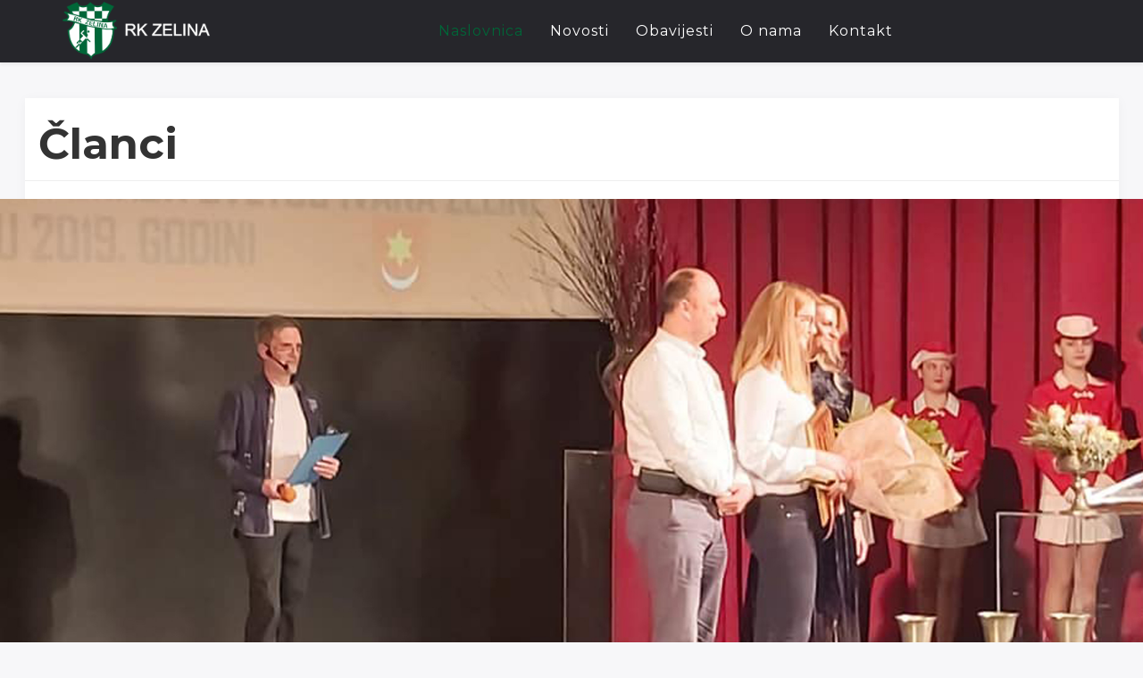

--- FILE ---
content_type: text/html; charset=utf-8
request_url: https://www.rk-zelina.hr/component/content/article/99-novosti/152-mihaela-nemcic-najbolja-sportasica-2019-u-sv-ivanu-zelini?Itemid=437
body_size: 3954
content:
<!DOCTYPE html>
<html xmlns="http://www.w3.org/1999/xhtml" xml:lang="hr-hr" lang="hr-hr" dir="ltr">
    <head>
        <meta http-equiv="X-UA-Compatible" content="IE=edge">
            <meta name="viewport" content="width=device-width, initial-scale=1">
                                <!-- head -->
                <base href="https://www.rk-zelina.hr/component/content/article/99-novosti/152-mihaela-nemcic-najbolja-sportasica-2019-u-sv-ivanu-zelini" />
	<meta http-equiv="content-type" content="text/html; charset=utf-8" />
	<meta name="author" content="Super User" />
	<meta name="generator" content="Tesla coil generator" />
	<title>rk-zelina.hr</title>
	<link href="/images/favicon-16x16.png" rel="shortcut icon" type="image/vnd.microsoft.icon" />
	<link href="/media/plg_system_jcepro/site/css/content.min.css?86aa0286b6232c4a5b58f892ce080277" rel="stylesheet" type="text/css" />
	<link href="//fonts.googleapis.com/css?family=Montserrat:regular,700&amp;subset=latin" rel="stylesheet" type="text/css" />
	<link href="/templates/shaper_calcio/css/bootstrap.min.css" rel="stylesheet" type="text/css" />
	<link href="/templates/shaper_calcio/css/font-awesome.min.css" rel="stylesheet" type="text/css" />
	<link href="/templates/shaper_calcio/css/legacy.css" rel="stylesheet" type="text/css" />
	<link href="/templates/shaper_calcio/css/template.css" rel="stylesheet" type="text/css" />
	<link href="/templates/shaper_calcio/css/presets/preset3.css" rel="stylesheet" class="preset" type="text/css" />
	<link href="/templates/shaper_calcio/css/frontend-edit.css" rel="stylesheet" type="text/css" />
	<link href="/media/com_widgetkit/css/site.css" rel="stylesheet" type="text/css" id="widgetkit-site-css" />
	<style type="text/css">
body{font-family:Montserrat, sans-serif; font-size:16px; font-weight:normal; }h1{font-family:Montserrat, sans-serif; font-size:48px; font-weight:700; }h2{font-family:Montserrat, sans-serif; font-size:24px; font-weight:normal; }h3{font-family:Montserrat, sans-serif; font-size:18px; font-weight:normal; }h4{font-family:Montserrat, sans-serif; font-size:16px; font-weight:normal; }h5{font-family:Montserrat, sans-serif; font-size:14px; font-weight:normal; }.sp-megamenu-parent >li >a, .sp-megamenu-parent >li >span {
    font-size: 16px;
    font-weight: 400;}

.page-header {
    padding: 5px 15px;
}

@media (min-width: 1400px) {
    .sppb-row-container {
        max-width: 1140px;
    }}@media (min-width: 1400px) {
.container {
max-width: 1140px;
}
}#sp-header{ background-color:#26262b; }
	</style>
	<script src="/media/jui/js/jquery.min.js?cf7a20be32db5e673c9bf689d5f2f70b" type="text/javascript"></script>
	<script src="/media/jui/js/jquery-noconflict.js?cf7a20be32db5e673c9bf689d5f2f70b" type="text/javascript"></script>
	<script src="/media/jui/js/jquery-migrate.min.js?cf7a20be32db5e673c9bf689d5f2f70b" type="text/javascript"></script>
	<script src="/media/system/js/caption.js?cf7a20be32db5e673c9bf689d5f2f70b" type="text/javascript"></script>
	<script src="/templates/shaper_calcio/js/bootstrap.min.js" type="text/javascript"></script>
	<script src="/templates/shaper_calcio/js/jquery.sticky.js" type="text/javascript"></script>
	<script src="/templates/shaper_calcio/js/main.js" type="text/javascript"></script>
	<script src="/templates/shaper_calcio/js/frontend-edit.js" type="text/javascript"></script>
	<script src="/media/com_widgetkit/js/maps.js" defer="defer" type="text/javascript"></script>
	<script src="/media/com_widgetkit/lib/uikit/dist/js/uikit.min.js" type="text/javascript"></script>
	<script src="/media/com_widgetkit/lib/uikit/dist/js/uikit-icons.min.js" type="text/javascript"></script>
	<script type="text/javascript">
jQuery(window).on('load',  function() {
				new JCaption('img.caption');
			});
var sp_preloader = '0';

var sp_gotop = '1';

var sp_offanimation = 'default';
GOOGLE_MAPS_API_KEY = "UdcTqWRRUDpc7nxBpTxhUsVDU8228c3iAsIAkOnv";
	</script>
	<meta property="og:url" content="https://www.rk-zelina.hr/component/content/article/99-novosti/152-mihaela-nemcic-najbolja-sportasica-2019-u-sv-ivanu-zelini" />
	<meta property="og:type" content="article" />
	<meta property="og:title" content="Mihaela Nemčić najbolja sportašica 2019. u Sv. Ivanu Zelini" />
	<meta property="og:description" content="U organizaciji Zajednice sportskih udruga Graga Svetog Ivana Zeline u četvrtak se u dvorani Kraluš održala svečanost - proglašenje najboljih sportaša,sport..." />
	<meta property="og:image" content="https://www.rk-zelina.hr/images/2020/06/23/najbolja3.jpg" />
	<meta property="og:image:width" content="600" />
	<meta property="og:image:height" content="315" />

                                </head>
                <body class="site com-content view-article no-layout no-task itemid-437 hr-hr ltr  sticky-header layout-fluid off-canvas-menu-init">

                    <div class="body-wrapper">
                        <div class="body-innerwrapper">
                            <header id="sp-header"><div class="container"><div class="row"><div id="sp-logo" class="col-3 col-md-3 col-lg-2 "><div class="sp-column "><div class="logo"><a href="/"><img class="sp-default-logo hidden-xs" src="/images/logo-rkK.png" alt="rk-zelina.hr"><img class="sp-retina-logo hidden-xs" src="/images/logo-rkK.png" alt="rk-zelina.hr" width="861" height="340"><img class="sp-default-logo visible-xs" src="/images/logo-rkK.png" alt="rk-zelina.hr"></a></div></div></div><div id="sp-menu" class="col-1 col-md-3 col-lg-8 "><div class="sp-column ">			<div class='sp-megamenu-wrapper'>
				<a id="offcanvas-toggler" class="visible-sm visible-xs" href="#"><i class="fa fa-bars"></i></a>
				<ul class="sp-megamenu-parent menu-slide-down hidden-sm hidden-xs"><li class="sp-menu-item current-item active"><a  href="/"  >Naslovnica</a></li><li class="sp-menu-item"><a  href="/novosti"  >Novosti</a></li><li class="sp-menu-item"><a  href="/obavijesti"  >Obavijesti</a></li><li class="sp-menu-item"><a  href="/o-nama"  >O nama</a></li><li class="sp-menu-item"><a  href="/kontakt"  >Kontakt</a></li></ul>			</div>
		</div></div><div id="sp-menu-right" class="col-8 col-md-6 col-lg-2 "><div class="sp-column "><ul class="sp-my-account"></ul></div></div></div></div></header><section id="sp-page-title"><div class="row"><div id="sp-title" class="col-lg-12 "><div class="sp-column "></div></div></div></section><section id="sp-main-body"><div class="container"><div class="row"><div id="sp-component" class="col-lg-12 "><div class="sp-column "><div id="system-message-container">
	</div>
<article class="item item-page" itemscope itemtype="http://schema.org/Article">
	<meta itemprop="inLanguage" content="hr-HR" />
		<div class="page-header">
		<h1> Članci </h1>
	</div>
	
	
		<div class="entry-image full-image"> <img
			 src="/images/2020/06/23/najbolja3.jpg" alt="" itemprop="image"/> </div>

	<div class="article-details">

		<div class="entry-header">
		
		
					<h2 itemprop="name">
									Mihaela Nemčić najbolja sportašica 2019. u Sv. Ivanu Zelini							</h2>
												</div>

				
		
				
	
			<div itemprop="articleBody">
		<p>U organizaciji Zajednice sportskih udruga Graga Svetog Ivana Zeline u četvrtak se u dvorani Kraluš održala svečanost - proglašenje najboljih sportaša,sportašica,ekipa u Gradu Svetom Ivanu Zelini.</p>
 
<p>Izuzetno smo ponosni na naš rad,trud,zalaganje što pokazuju rezultati,a u svemu tome prepoznata je naša seniorska igračica Mihaela Nemčić. Proglašena je najboljom sportašicom Grada Svetog Ivana Zeline u 2019 godini.</p>
<p>Čestitamo svima ostalima na osvojenim nagradama i priznanjima. A posebno čestitamo svim ostalim Gradovima gdje su rukometašice proglašene najboljima. Mi Vas razumijemo i znamo kroz što prolazite. Uspomene,želja,trud,zalaganje, odricanje ono što imate u sebi to je ljubav i nagrada Vama,Vasim roditeljima,trenerima. Zato bravooooo Furioze klub je ponosan na Vas</p>
<p>&nbsp;</p>
<p><div class="uk-scope">

    <div id="wk-gride54" class="uk-child-width-1-3 uk-child-width-1-4@s uk-child-width-1-4@m uk-child-width-1-4@l uk-child-width-1-4@xl uk-grid-small "  uk-grid="masonry: next"  uk-lightbox="container: .uk-gallery-container; toggle: a[data-js-lightbox]">

            
        <div>
        
<div class="uk-panel">

    
        <div class="uk-inline-clip uk-transition-toggle ">

            <img src="/media/widgetkit/najbolja1-6a871f4db4c47b388f8726ad8b8ca00e.jpg" class="uk-transition-scale-up uk-transition-opaque" alt="Najbolja1" width="1920" height="1080">
            
                        <div class="uk-overlay uk-overlay-primary uk-position-cover uk-transition-fade"></div>
            
                            <div class="uk-position-center uk-light">
                    <span class="uk-transition-fade" uk-overlay-icon></span>
                </div>
            
                                                                        <a class="uk-position-cover" data-js-lightbox href="/images/novosti/najbolja_sportasica/najbolja1.jpg" data-type="image" ></a>
                                                
        </div>

    
    
        
        
    
    
</div>
        </div>

                    
        <div>
        
<div class="uk-panel">

    
        <div class="uk-inline-clip uk-transition-toggle ">

            <img src="/media/widgetkit/najbolja3-057aeeca9258d7b97af9148e93aaca14.jpg" class="uk-transition-scale-up uk-transition-opaque" alt="Najbolja3" width="1920" height="1080">
            
                        <div class="uk-overlay uk-overlay-primary uk-position-cover uk-transition-fade"></div>
            
                            <div class="uk-position-center uk-light">
                    <span class="uk-transition-fade" uk-overlay-icon></span>
                </div>
            
                                                                        <a class="uk-position-cover" data-js-lightbox href="/images/novosti/najbolja_sportasica/najbolja3.jpg" data-type="image" ></a>
                                                
        </div>

    
    
        
        
    
    
</div>
        </div>

                    
        <div>
        
<div class="uk-panel">

    
        <div class="uk-inline-clip uk-transition-toggle ">

            <img src="/media/widgetkit/najbolja4-e2213225a2a0e0a3f454bf17d0302463.jpg" class="uk-transition-scale-up uk-transition-opaque" alt="Najbolja4" width="1920" height="1080">
            
                        <div class="uk-overlay uk-overlay-primary uk-position-cover uk-transition-fade"></div>
            
                            <div class="uk-position-center uk-light">
                    <span class="uk-transition-fade" uk-overlay-icon></span>
                </div>
            
                                                                        <a class="uk-position-cover" data-js-lightbox href="/images/novosti/najbolja_sportasica/najbolja4.jpg" data-type="image" ></a>
                                                
        </div>

    
    
        
        
    
    
</div>
        </div>

                    
        <div>
        
<div class="uk-panel">

    
        <div class="uk-inline-clip uk-transition-toggle ">

            <img src="/media/widgetkit/najbolja5-25840b9406b42a8adb2cd1ba554eb5f6.jpg" class="uk-transition-scale-up uk-transition-opaque" alt="Najbolja5" width="1920" height="1080">
            
                        <div class="uk-overlay uk-overlay-primary uk-position-cover uk-transition-fade"></div>
            
                            <div class="uk-position-center uk-light">
                    <span class="uk-transition-fade" uk-overlay-icon></span>
                </div>
            
                                                                        <a class="uk-position-cover" data-js-lightbox href="/images/novosti/najbolja_sportasica/najbolja5.jpg" data-type="image" ></a>
                                                
        </div>

    
    
        
        
    
    
</div>
        </div>

                    
        <div>
        
<div class="uk-panel">

    
        <div class="uk-inline-clip uk-transition-toggle ">

            <img src="/media/widgetkit/najbolji2-b83c0301f455d0b3215bb62e0564f6f4.jpg" class="uk-transition-scale-up uk-transition-opaque" alt="Najbolji2" width="1920" height="1080">
            
                        <div class="uk-overlay uk-overlay-primary uk-position-cover uk-transition-fade"></div>
            
                            <div class="uk-position-center uk-light">
                    <span class="uk-transition-fade" uk-overlay-icon></span>
                </div>
            
                                                                        <a class="uk-position-cover" data-js-lightbox href="/images/novosti/najbolja_sportasica/najbolji2.jpg" data-type="image" ></a>
                                                
        </div>

    
    
        
        
    
    
</div>
        </div>

            
    </div>



<script>

    (function(UIkit){

        var $ = UIkit.util;

        $.ready(function () {
            if (!$.$('.uk-gallery-container')) {
                $.append(document.body, '<div class="uk-scope uk-gallery-container">');
            }
        });

    })(window.UIkitwk || window.UIkit);

</script>
</div></p>	</div>

	
	
				
	
	
			<div class="article-footer-wrap">
			<div class="article-footer-top">
									<div class="helix-social-share">
		<div class="helix-social-share-icon">
			<ul>
				
				<li>
					<div class="facebook" data-toggle="tooltip" data-placement="top" title="Share On Facebook">

						<a class="facebook" onClick="window.open('http://www.facebook.com/sharer.php?u=https://www.rk-zelina.hr/component/content/article/99-novosti/152-mihaela-nemcic-najbolja-sportasica-2019-u-sv-ivanu-zelini?Itemid=437','Facebook','width=600,height=300,left='+(screen.availWidth/2-300)+',top='+(screen.availHeight/2-150)+''); return false;" href="http://www.facebook.com/sharer.php?u=https://www.rk-zelina.hr/component/content/article/99-novosti/152-mihaela-nemcic-najbolja-sportasica-2019-u-sv-ivanu-zelini?Itemid=437">

							<i class="fa fa-facebook"></i>
						</a>

					</div>
				</li>
				<li>
					<div class="twitter"  data-toggle="tooltip" data-placement="top" title="Share On Twitter">
						
						<a class="twitter" onClick="window.open('http://twitter.com/share?url=https://www.rk-zelina.hr/component/content/article/99-novosti/152-mihaela-nemcic-najbolja-sportasica-2019-u-sv-ivanu-zelini?Itemid=437&amp;text=Mihaela%20Nemčić%20najbolja%20sportašica%202019.%20u%20Sv.%20Ivanu%20Zelini','Twitter share','width=600,height=300,left='+(screen.availWidth/2-300)+',top='+(screen.availHeight/2-150)+''); return false;" href="http://twitter.com/share?url=https://www.rk-zelina.hr/component/content/article/99-novosti/152-mihaela-nemcic-najbolja-sportasica-2019-u-sv-ivanu-zelini?Itemid=437&amp;text=Mihaela%20Nemčić%20najbolja%20sportašica%202019.%20u%20Sv.%20Ivanu%20Zelini">
							<i class="fa fa-twitter"></i>
						</a>

					</div>
				</li>
				<li>
					<div class="google-plus">
						<a class="gplus" data-toggle="tooltip" data-placement="top" title="Share On Google Plus" onClick="window.open('https://plus.google.com/share?url=https://www.rk-zelina.hr/component/content/article/99-novosti/152-mihaela-nemcic-najbolja-sportasica-2019-u-sv-ivanu-zelini?Itemid=437','Google plus','width=585,height=666,left='+(screen.availWidth/2-292)+',top='+(screen.availHeight/2-333)+''); return false;" href="https://plus.google.com/share?url=https://www.rk-zelina.hr/component/content/article/99-novosti/152-mihaela-nemcic-najbolja-sportasica-2019-u-sv-ivanu-zelini?Itemid=437" >
						<i class="fa fa-google-plus"></i></a>
					</div>
				</li>
				
				<li>
					<div class="linkedin">
						<a class="linkedin" data-toggle="tooltip" data-placement="top" title="Share On Linkedin" onClick="window.open('http://www.linkedin.com/shareArticle?mini=true&url=https://www.rk-zelina.hr/component/content/article/99-novosti/152-mihaela-nemcic-najbolja-sportasica-2019-u-sv-ivanu-zelini?Itemid=437','Linkedin','width=585,height=666,left='+(screen.availWidth/2-292)+',top='+(screen.availHeight/2-333)+''); return false;" href="http://www.linkedin.com/shareArticle?mini=true&url=https://www.rk-zelina.hr/component/content/article/99-novosti/152-mihaela-nemcic-najbolja-sportasica-2019-u-sv-ivanu-zelini?Itemid=437" >
							
						<i class="fa fa-linkedin-square"></i></a>
					</div>
				</li>
			</ul>
		</div>		
	</div> <!-- /.helix-social-share -->














			</div>
					</div>
			
	</div>

</article>
</div></div></div></div></section><footer id="sp-footer"><div class="container"><div class="row"><div id="sp-footer1" class="col-6 col-lg-12 "><div class="sp-column "><div class="sp-module "><div class="sp-module-content">

<div class="custom"  >
	<p><span style="font-size: 10pt;">copyright © RK Zelina | website by <a href="https://www.getim.hr" target="_blank" rel="noopener">getim.hr</a></span></p></div>
</div></div></div></div></div></div></footer>                        </div> <!-- /.body-innerwrapper -->
                    </div> <!-- /.body-innerwrapper -->

                    <!-- Off Canvas Menu -->
                    <div class="offcanvas-menu">
                        <a href="#" class="close-offcanvas"><i class="fa fa-remove"></i></a>
                        <div class="offcanvas-inner">
                                                          <div class="sp-module "><div class="sp-module-content"><ul class="nav menu">
<li class="item-437  current active"><a href="/" > Naslovnica</a></li><li class="item-627"><a href="/novosti" > Novosti</a></li><li class="item-635"><a href="/obavijesti" > Obavijesti</a></li><li class="item-646"><a href="/o-nama" > O nama</a></li><li class="item-633"><a href="/kontakt" > Kontakt</a></li></ul>
</div></div>
                                                    </div> <!-- /.offcanvas-inner -->
                    </div> <!-- /.offcanvas-menu -->

                    
                    
                    <!-- Preloader -->
                    
                    <!-- Go to top -->
                                            <a href="javascript:void(0)" class="scrollup">&nbsp;</a>
                    
                </body>
                </html>


--- FILE ---
content_type: text/css
request_url: https://www.rk-zelina.hr/templates/shaper_calcio/css/template.css
body_size: 26516
content:
.form-control {
  display: block;
  height: 34px;
  padding: 6px 12px;
  font-size: 14px;
  line-height: 1.428571429;
  color: #555555;
  background-color: #fff;
  background-image: none;
  border: 1px solid #ccc;
  border-radius: 4px;
  -webkit-box-shadow: inset 0 1px 1px rgba(0,0,0,0.075);
  box-shadow: inset 0 1px 1px rgba(0,0,0,0.075);
  -webkit-transition: border-color ease-in-out .15s, box-shadow ease-in-out .15s;
  -o-transition: border-color ease-in-out .15s, box-shadow ease-in-out .15s;
  transition: border-color ease-in-out .15s, box-shadow ease-in-out .15s;
}
.form-control:focus {
  border-color: #66afe9;
  outline: 0;
  -webkit-box-shadow: inset 0 1px 1px rgba(0,0,0,.075), 0 0 8px rgba(102,175,233,0.6);
  box-shadow: inset 0 1px 1px rgba(0,0,0,.075), 0 0 8px rgba(102,175,233,0.6);
}
.form-control::-moz-placeholder {
  color: #999;
  opacity: 1;
}
.form-control:-ms-input-placeholder {
  color: #999;
}
.form-control::-webkit-input-placeholder {
  color: #999;
}
.form-control[disabled],
.form-control[readonly],
fieldset[disabled] .form-control {
  cursor: not-allowed;
  background-color: #eeeeee;
  opacity: 1;
}
textarea.form-control {
  height: auto;
}
@font-face {
  font-family: 'IcoMoon';
  src: url('../fonts/IcoMoon.eot');
  src: url('../fonts/IcoMoon.eot?#iefix') format('embedded-opentype'), url('../fonts/IcoMoon.woff') format('woff'), url('../fonts/IcoMoon.ttf') format('truetype'), url('../fonts/IcoMoon.svg#IcoMoon') format('svg');
  font-weight: normal;
  font-style: normal;
}
[data-icon]:before {
  font-family: 'IcoMoon';
  content: attr(data-icon);
  speak: none;
}
[class^="icon-"],
[class*=" icon-"] {
  display: inline-block;
  width: 14px;
  height: 14px;
  margin-right: .25em;
  line-height: 14px;
  background-image: none;
}
dd > span[class^="icon-"] + time,
dd > span[class*=" icon-"] + time {
  margin-left: -0.25em;
}
dl.article-info dd.hits span[class^="icon-"],
dl.article-info dd.hits span[class*=" icon-"] {
  margin-right: 0;
}
[class^="icon-"]:before,
[class*=" icon-"]:before {
  font-family: 'IcoMoon';
  font-style: normal;
  speak: none;
}
[class^="icon-"].disabled,
[class*=" icon-"].disabled {
  font-weight: normal;
}
.icon-joomla:before {
  content: "\e200";
}
.icon-chevron-up:before,
.icon-uparrow:before,
.icon-arrow-up:before {
  content: "\e005";
}
.icon-chevron-right:before,
.icon-rightarrow:before,
.icon-arrow-right:before {
  content: "\e006";
}
.icon-chevron-down:before,
.icon-downarrow:before,
.icon-arrow-down:before {
  content: "\e007";
}
.icon-chevron-left:before,
.icon-leftarrow:before,
.icon-arrow-left:before {
  content: "\e008";
}
.icon-arrow-first:before {
  content: "\e003";
}
.icon-arrow-last:before {
  content: "\e004";
}
.icon-arrow-up-2:before {
  content: "\e009";
}
.icon-arrow-right-2:before {
  content: "\e00a";
}
.icon-arrow-down-2:before {
  content: "\e00b";
}
.icon-arrow-left-2:before {
  content: "\e00c";
}
.icon-arrow-up-3:before {
  content: "\e00f";
}
.icon-arrow-right-3:before {
  content: "\e010";
}
.icon-arrow-down-3:before {
  content: "\e011";
}
.icon-arrow-left-3:before {
  content: "\e012";
}
.icon-menu-2:before {
  content: "\e00e";
}
.icon-arrow-up-4:before {
  content: "\e201";
}
.icon-arrow-right-4:before {
  content: "\e202";
}
.icon-arrow-down-4:before {
  content: "\e203";
}
.icon-arrow-left-4:before {
  content: "\e204";
}
.icon-share:before,
.icon-redo:before {
  content: "\27";
}
.icon-undo:before {
  content: "\28";
}
.icon-forward-2:before {
  content: "\e205";
}
.icon-backward-2:before,
.icon-reply:before {
  content: "\e206";
}
.icon-unblock:before,
.icon-refresh:before,
.icon-redo-2:before {
  content: "\6c";
}
.icon-undo-2:before {
  content: "\e207";
}
.icon-move:before {
  content: "\7a";
}
.icon-expand:before {
  content: "\66";
}
.icon-contract:before {
  content: "\67";
}
.icon-expand-2:before {
  content: "\68";
}
.icon-contract-2:before {
  content: "\69";
}
.icon-play:before {
  content: "\e208";
}
.icon-pause:before {
  content: "\e209";
}
.icon-stop:before {
  content: "\e210";
}
.icon-previous:before,
.icon-backward:before {
  content: "\7c";
}
.icon-next:before,
.icon-forward:before {
  content: "\7b";
}
.icon-first:before {
  content: "\7d";
}
.icon-last:before {
  content: "\e000";
}
.icon-play-circle:before {
  content: "\e00d";
}
.icon-pause-circle:before {
  content: "\e211";
}
.icon-stop-circle:before {
  content: "\e212";
}
.icon-backward-circle:before {
  content: "\e213";
}
.icon-forward-circle:before {
  content: "\e214";
}
.icon-loop:before {
  content: "\e001";
}
.icon-shuffle:before {
  content: "\e002";
}
.icon-search:before {
  content: "\53";
}
.icon-zoom-in:before {
  content: "\64";
}
.icon-zoom-out:before {
  content: "\65";
}
.icon-apply:before,
.icon-edit:before,
.icon-pencil:before {
  content: "\2b";
}
.icon-pencil-2:before {
  content: "\2c";
}
.icon-brush:before {
  content: "\3b";
}
.icon-save-new:before,
.icon-plus-2:before {
  content: "\5d";
}
.icon-ban-circle:before,
.icon-minus-sign:before,
.icon-minus-2:before {
  content: "\5e";
}
.icon-delete:before,
.icon-remove:before,
.icon-cancel-2:before {
  content: "\49";
}
.icon-publish:before,
.icon-save:before,
.icon-ok:before,
.icon-checkmark:before {
  content: "\47";
}
.icon-new:before,
.icon-plus:before {
  content: "\2a";
}
.icon-plus-circle:before {
  content: "\e215";
}
.icon-minus:before,
.icon-not-ok:before {
  content: "\4b";
}
.icon-minus-circle:before {
  content: "\e216";
}
.icon-unpublish:before,
.icon-cancel:before {
  content: "\4a";
}
.icon-cancel-circle:before {
  content: "\e217";
}
.icon-checkmark-2:before {
  content: "\e218";
}
.icon-checkmark-circle:before {
  content: "\e219";
}
.icon-info:before {
  content: "\e220";
}
.icon-info-2:before,
.icon-info-circle:before {
  content: "\e221";
}
.icon-question:before,
.icon-question-sign:before,
.icon-help:before {
  content: "\45";
}
.icon-question-2:before,
.icon-question-circle:before {
  content: "\e222";
}
.icon-notification:before {
  content: "\e223";
}
.icon-notification-2:before,
.icon-notification-circle:before {
  content: "\e224";
}
.icon-pending:before,
.icon-warning:before {
  content: "\48";
}
.icon-warning-2:before,
.icon-warning-circle:before {
  content: "\e225";
}
.icon-checkbox-unchecked:before {
  content: "\3d";
}
.icon-checkin:before,
.icon-checkbox:before,
.icon-checkbox-checked:before {
  content: "\3e";
}
.icon-checkbox-partial:before {
  content: "\3f";
}
.icon-square:before {
  content: "\e226";
}
.icon-radio-unchecked:before {
  content: "\e227";
}
.icon-radio-checked:before,
.icon-generic:before {
  content: "\e228";
}
.icon-circle:before {
  content: "\e229";
}
.icon-signup:before {
  content: "\e230";
}
.icon-grid:before,
.icon-grid-view:before {
  content: "\58";
}
.icon-grid-2:before,
.icon-grid-view-2:before {
  content: "\59";
}
.icon-menu:before {
  content: "\5a";
}
.icon-list:before,
.icon-list-view:before {
  content: "\31";
}
.icon-list-2:before {
  content: "\e231";
}
.icon-menu-3:before {
  content: "\e232";
}
.icon-folder-open:before,
.icon-folder:before {
  content: "\2d";
}
.icon-folder-close:before,
.icon-folder-2:before {
  content: "\2e";
}
.icon-folder-plus:before {
  content: "\e234";
}
.icon-folder-minus:before {
  content: "\e235";
}
.icon-folder-3:before {
  content: "\e236";
}
.icon-folder-plus-2:before {
  content: "\e237";
}
.icon-folder-remove:before {
  content: "\e238";
}
.icon-file:before {
  content: "\e016";
}
.icon-file-2:before {
  content: "\e239";
}
.icon-file-add:before,
.icon-file-plus:before {
  content: "\29";
}
.icon-file-remove:before,
.icon-file-minus:before {
  content: "\e017";
}
.icon-file-check:before {
  content: "\e240";
}
.icon-file-remove:before {
  content: "\e241";
}
.icon-save-copy:before,
.icon-copy:before {
  content: "\e018";
}
.icon-stack:before {
  content: "\e242";
}
.icon-tree:before {
  content: "\e243";
}
.icon-tree-2:before {
  content: "\e244";
}
.icon-paragraph-left:before {
  content: "\e246";
}
.icon-paragraph-center:before {
  content: "\e247";
}
.icon-paragraph-right:before {
  content: "\e248";
}
.icon-paragraph-justify:before {
  content: "\e249";
}
.icon-screen:before {
  content: "\e01c";
}
.icon-tablet:before {
  content: "\e01d";
}
.icon-mobile:before {
  content: "\e01e";
}
.icon-box-add:before {
  content: "\51";
}
.icon-box-remove:before {
  content: "\52";
}
.icon-download:before {
  content: "\e021";
}
.icon-upload:before {
  content: "\e022";
}
.icon-home:before {
  content: "\21";
}
.icon-home-2:before {
  content: "\e250";
}
.icon-out-2:before,
.icon-new-tab:before {
  content: "\e024";
}
.icon-out-3:before,
.icon-new-tab-2:before {
  content: "\e251";
}
.icon-link:before {
  content: "\e252";
}
.icon-picture:before,
.icon-image:before {
  content: "\2f";
}
.icon-pictures:before,
.icon-images:before {
  content: "\30";
}
.icon-palette:before,
.icon-color-palette:before {
  content: "\e014";
}
.icon-camera:before {
  content: "\55";
}
.icon-camera-2:before,
.icon-video:before {
  content: "\e015";
}
.icon-play-2:before,
.icon-video-2:before,
.icon-youtube:before {
  content: "\56";
}
.icon-music:before {
  content: "\57";
}
.icon-user:before {
  content: "\22";
}
.icon-users:before {
  content: "\e01f";
}
.icon-vcard:before {
  content: "\6d";
}
.icon-address:before {
  content: "\70";
}
.icon-share-alt:before,
.icon-out:before {
  content: "\26";
}
.icon-enter:before {
  content: "\e257";
}
.icon-exit:before {
  content: "\e258";
}
.icon-comment:before,
.icon-comments:before {
  content: "\24";
}
.icon-comments-2:before {
  content: "\25";
}
.icon-quote:before,
.icon-quotes-left:before {
  content: "\60";
}
.icon-quote-2:before,
.icon-quotes-right:before {
  content: "\61";
}
.icon-quote-3:before,
.icon-bubble-quote:before {
  content: "\e259";
}
.icon-phone:before {
  content: "\e260";
}
.icon-phone-2:before {
  content: "\e261";
}
.icon-envelope:before,
.icon-mail:before {
  content: "\4d";
}
.icon-envelope-opened:before,
.icon-mail-2:before {
  content: "\4e";
}
.icon-unarchive:before,
.icon-drawer:before {
  content: "\4f";
}
.icon-archive:before,
.icon-drawer-2:before {
  content: "\50";
}
.icon-briefcase:before {
  content: "\e020";
}
.icon-tag:before {
  content: "\e262";
}
.icon-tag-2:before {
  content: "\e263";
}
.icon-tags:before {
  content: "\e264";
}
.icon-tags-2:before {
  content: "\e265";
}
.icon-options:before,
.icon-cog:before {
  content: "\38";
}
.icon-cogs:before {
  content: "\37";
}
.icon-screwdriver:before,
.icon-tools:before {
  content: "\36";
}
.icon-wrench:before {
  content: "\3a";
}
.icon-equalizer:before {
  content: "\39";
}
.icon-dashboard:before {
  content: "\78";
}
.icon-switch:before {
  content: "\e266";
}
.icon-filter:before {
  content: "\54";
}
.icon-purge:before,
.icon-trash:before {
  content: "\4c";
}
.icon-checkedout:before,
.icon-lock:before,
.icon-locked:before {
  content: "\23";
}
.icon-unlock:before {
  content: "\e267";
}
.icon-key:before {
  content: "\5f";
}
.icon-support:before {
  content: "\46";
}
.icon-database:before {
  content: "\62";
}
.icon-scissors:before {
  content: "\e268";
}
.icon-health:before {
  content: "\6a";
}
.icon-wand:before {
  content: "\6b";
}
.icon-eye-open:before,
.icon-eye:before {
  content: "\3c";
}
.icon-eye-close:before,
.icon-eye-blocked:before,
.icon-eye-2:before {
  content: "\e269";
}
.icon-clock:before {
  content: "\6e";
}
.icon-compass:before {
  content: "\6f";
}
.icon-broadcast:before,
.icon-connection:before,
.icon-wifi:before {
  content: "\e01b";
}
.icon-book:before {
  content: "\e271";
}
.icon-lightning:before,
.icon-flash:before {
  content: "\79";
}
.icon-print:before,
.icon-printer:before {
  content: "\e013";
}
.icon-feed:before {
  content: "\71";
}
.icon-calendar:before {
  content: "\43";
}
.icon-calendar-2:before {
  content: "\44";
}
.icon-calendar-3:before {
  content: "\e273";
}
.icon-pie:before {
  content: "\77";
}
.icon-bars:before {
  content: "\76";
}
.icon-chart:before {
  content: "\75";
}
.icon-power-cord:before {
  content: "\32";
}
.icon-cube:before {
  content: "\33";
}
.icon-puzzle:before {
  content: "\34";
}
.icon-attachment:before,
.icon-paperclip:before,
.icon-flag-2:before {
  content: "\72";
}
.icon-lamp:before {
  content: "\74";
}
.icon-pin:before,
.icon-pushpin:before {
  content: "\73";
}
.icon-location:before {
  content: "\63";
}
.icon-shield:before {
  content: "\e274";
}
.icon-flag:before {
  content: "\35";
}
.icon-flag-3:before {
  content: "\e275";
}
.icon-bookmark:before {
  content: "\e023";
}
.icon-bookmark-2:before {
  content: "\e276";
}
.icon-heart:before {
  content: "\e277";
}
.icon-heart-2:before {
  content: "\e278";
}
.icon-thumbs-up:before {
  content: "\5b";
}
.icon-thumbs-down:before {
  content: "\5c";
}
.icon-unfeatured:before,
.icon-asterisk:before,
.icon-star-empty:before {
  content: "\40";
}
.icon-star-2:before {
  content: "\41";
}
.icon-featured:before,
.icon-default:before,
.icon-star:before {
  content: "\42";
}
.icon-smiley:before,
.icon-smiley-happy:before {
  content: "\e279";
}
.icon-smiley-2:before,
.icon-smiley-happy-2:before {
  content: "\e280";
}
.icon-smiley-sad:before {
  content: "\e281";
}
.icon-smiley-sad-2:before {
  content: "\e282";
}
.icon-smiley-neutral:before {
  content: "\e283";
}
.icon-smiley-neutral-2:before {
  content: "\e284";
}
.icon-cart:before {
  content: "\e019";
}
.icon-basket:before {
  content: "\e01a";
}
.icon-credit:before {
  content: "\e286";
}
.icon-credit-2:before {
  content: "\e287";
}
.icon-expired:before {
  content: "\4b";
}
.sp-megamenu-parent {
  list-style: none;
  padding: 0;
  margin: 0;
  z-index: 99;
  display: block;
  float: right;
  position: relative;
}
.sp-megamenu-parent >li {
  display: inline-block;
  position: relative;
  padding: 0;
}
.sp-megamenu-parent >li.menu-justify {
  position: static;
}
.sp-megamenu-parent >li >a,
.sp-megamenu-parent >li >span {
  display: inline-block;
  padding: 0 15px;
  line-height: 70px;
  font-size: 14px;
  font-weight: 300;
  letter-spacing: 1px;
  color: #fff;
  margin: 0;
}
.sp-megamenu-parent >li.sp-has-child>a:after,
.sp-megamenu-parent >li.sp-has-child>span:after {
  font-family: "FontAwesome";
  content: " \f107";
}
.sp-megamenu-parent .sp-module {
  padding: 10px;
}
.sp-megamenu-parent .sp-mega-group {
  list-style: none;
  padding: 0;
  margin: 0;
}
.sp-megamenu-parent .sp-mega-group .sp-mega-group-child {
  list-style: none;
  padding: 0;
  margin: 0;
}
.sp-megamenu-parent .sp-dropdown {
  margin: 0;
  position: absolute;
  z-index: 10;
  display: none;
}
.sp-megamenu-parent .sp-dropdown .sp-dropdown-inner {
  background: #ffffff;
  box-shadow: 0 3px 5px 0 rgba(0,0,0,0.2);
  padding: 20px;
}
.sp-megamenu-parent .sp-dropdown .sp-dropdown-items {
  list-style: none;
  padding: 0;
  margin: 0;
}
.sp-megamenu-parent .sp-dropdown .sp-dropdown-items .sp-has-child>a:after {
  font-family: "FontAwesome";
  content: " \f105";
  float: right;
}
.sp-megamenu-parent .sp-dropdown.sp-dropdown-main {
  top: 100%;
}
.sp-megamenu-parent .sp-dropdown.sp-dropdown-main.sp-menu-right {
  left: 0;
}
.sp-megamenu-parent .sp-dropdown.sp-dropdown-main.sp-menu-full {
  left: auto;
  right: 0;
}
.sp-megamenu-parent .sp-dropdown.sp-dropdown-main.sp-menu-left {
  right: 0;
}
.sp-megamenu-parent .sp-dropdown.sp-dropdown-sub {
  top: 0;
  left: 100%;
}
.sp-megamenu-parent .sp-dropdown.sp-dropdown-sub .sp-dropdown-inner {
  box-shadow: 0 0 5px rgba(0,0,0,0.2);
}
.sp-megamenu-parent .sp-dropdown li.sp-menu-item {
  display: block;
  padding: 0;
  position: relative;
}
.sp-megamenu-parent .sp-dropdown li.sp-menu-item >a,
.sp-megamenu-parent .sp-dropdown li.sp-menu-item span {
  display: block;
  padding: 10px;
  font-size: 14px;
  color: #333333;
  cursor: pointer;
}
.sp-megamenu-parent .sp-dropdown li.sp-menu-item >a.sp-group-title,
.sp-megamenu-parent .sp-dropdown li.sp-menu-item span.sp-group-title {
  text-transform: uppercase;
  font-weight: bold;
}
.sp-megamenu-parent .sp-dropdown li.sp-menu-item >a:hover {
  color: #fff;
}
.sp-megamenu-parent .sp-dropdown li.sp-menu-item.active>a:hover {
  color: #fff;
}
.sp-megamenu-parent .sp-dropdown-mega >.row {
  margin-top: 30px;
}
.sp-megamenu-parent .sp-dropdown-mega >.row:first-child {
  margin-top: 0;
}
.sp-megamenu-parent .sp-has-child:hover >.sp-dropdown {
  display: block;
}
.sp-megamenu-parent.menu-fade .sp-has-child:hover >.sp-dropdown {
  -webkit-animation: spMenuFadeIn 400ms;
  animation: spMenuFadeIn 400ms;
}
.sp-megamenu-parent.menu-zoom .sp-has-child:hover >.sp-dropdown {
  -webkit-animation: spMenuZoom 400ms;
  animation: spMenuZoom 400ms;
}
#offcanvas-toggler {
  float: right;
  line-height: 67px;
  margin-left: 15px;
  color: #fff;
  font-size: 20px;
}
#offcanvas-toggler >i {
  -webkit-transition: color 400ms, background-color 400ms;
  -o-transition: color 400ms, background-color 400ms;
  transition: color 400ms, background-color 400ms;
}
#offcanvas-toggler >i:hover {
  color: #fff;
}
.off-canvas-menu-init {
  overflow-x: hidden;
  position: relative;
}
.offcanvas .offcanvas-overlay {
  visibility: visible;
  opacity: 1;
}
.offcanvas-overlay {
  background: rgba(0,0,0,0.2);
  bottom: 0;
  left: 0;
  opacity: 0;
  position: absolute;
  right: 0;
  top: 0;
  z-index: 9999;
  visibility: hidden;
  -webkit-transition: .5s;
  transition: .5s;
}
.body-wrapper {
  position: relative;
  -webkit-transition: .5s;
  transition: .5s;
  right: 0;
  backface-visibility: hidden;
}
.close-offcanvas {
  position: absolute;
  top: 15px;
  right: 15px;
  z-index: 1;
  border-radius: 100%;
  width: 25px;
  height: 25px;
  line-height: .5;
  text-align: center;
  font-size: 16px;
  border: 1px solid #fff;
  color: #fff;
  padding-top: 3px;
}
.offcanvas-menu {
  width: 320px;
  height: 100%;
  background-color: rgba(0,0,0,0.7);
  color: #fff;
  position: fixed;
  top: 0;
  right: 0;
  -webkit-transform: translateX(320px);
  transform: translateX(320px);
  visibility: hidden;
  overflow: inherit;
  -webkit-transition: .5s;
  transition: .5s;
  z-index: 10000;
}
.offcanvas-menu .offcanvas-inner .sp-module {
  margin-top: 20px;
  border-bottom: 1px solid rgba(0,0,0,0.08);
  margin-bottom: 50px;
}
.offcanvas-menu .offcanvas-inner .sp-module:after {
  display: none;
}
.offcanvas-menu .offcanvas-inner .sp-module:last-child {
  border-bottom: none;
  margin-bottom: 0;
}
.offcanvas-menu .offcanvas-inner .sp-module.off-canvas-menu {
  padding: 0;
}
.offcanvas-menu .offcanvas-inner .sp-module .sp-module-title {
  font-size: 16px;
  line-height: 1;
  text-transform: uppercase;
}
.offcanvas-menu .offcanvas-inner .sp-module ul > li {
  border: 0;
  position: relative;
  border-bottom: 1px solid rgba(0,0,0,0.1);
  overflow: hidden;
}
.offcanvas-menu .offcanvas-inner .sp-module ul > li a {
  -webkit-transition: 300ms;
  -o-transition: 300ms;
  transition: 300ms;
  padding: 10px 20px;
  font-size: 14px;
  text-transform: uppercase;
  color: #fff;
  font-weight: 500;
  line-height: 28px;
}
.offcanvas-menu .offcanvas-inner .sp-module ul > li:hover a,
.offcanvas-menu .offcanvas-inner .sp-module ul > li:focus a {
  background: rgba(0,0,0,0.15);
}
.offcanvas-menu .offcanvas-inner .sp-module ul > li a:hover,
.offcanvas-menu .offcanvas-inner .sp-module ul > li a:focus {
  background: rgba(0,0,0,0.15);
}
.offcanvas-menu .offcanvas-inner .sp-module ul > li ul > li.active > a,
.offcanvas-menu .offcanvas-inner .sp-module ul > li ul > li:hover > a,
.offcanvas-menu .offcanvas-inner .sp-module ul > li ul > li:focus > a {
  background: rgba(0,0,0,0.15) !important;
}
.offcanvas-menu .offcanvas-inner .sp-module ul > li ul > li > a:hover,
.offcanvas-menu .offcanvas-inner .sp-module ul > li ul > li > a:focus {
  background: rgba(0,0,0,0.15) !important;
}
.offcanvas-menu .offcanvas-inner .sp-module ul > li .offcanvas-menu-toggler {
  display: inline-block;
  position: absolute;
  top: 0;
  right: 0;
  padding: 13px 20px;
  cursor: pointer;
}
.offcanvas-menu .offcanvas-inner .sp-module ul > li .offcanvas-menu-toggler .open-icon {
  display: none;
}
.offcanvas-menu .offcanvas-inner .sp-module ul > li .offcanvas-menu-toggler .close-icon {
  display: inline;
}
.offcanvas-menu .offcanvas-inner .sp-module ul > li .offcanvas-menu-toggler.collapsed .open-icon {
  display: inline;
}
.offcanvas-menu .offcanvas-inner .sp-module ul > li .offcanvas-menu-toggler.collapsed .close-icon {
  display: none;
}
.offcanvas-menu .offcanvas-inner .sp-module ul > li >a:after {
  display: none;
}
.offcanvas-menu .offcanvas-inner .sp-module ul > li ul {
  background: rgba(0,0,0,0.02);
}
.offcanvas-menu .offcanvas-inner .sp-module ul > li ul >li > a {
  padding-left: 30px;
}
.offcanvas-menu .offcanvas-inner .sp-module:first-child {
  margin-top: 0;
  padding: 30px;
}
.offcanvas-menu .offcanvas-inner .search {
  margin-top: 25px;
}
.offcanvas-menu .offcanvas-inner .search input {
  width: 100%;
  background: transparent;
  border-color: #5f5f5f;
  color: #fff;
}
.offcanvas {
  width: 100%;
  height: 100%;
  position: relative;
  -webkit-transition: .5s;
  -o-transition: .5s;
  transition: .5s;
}
.offcanvas .body-wrapper {
  right: 0;
  -webkit-transform: translateX(-320px);
  transform: translateX(-320px);
}
.offcanvas .body-wrapper:after {
  width: 100%;
  height: 100%;
  right: 0;
}
.offcanvas .offcanvas-menu {
  visibility: visible;
  z-index: 9999;
  right: 0;
  -webkit-transform: translateX(0);
  transform: translateX(0);
}
.offcanvas .offcanvas-menu ul.nav-child li {
  padding-left: 10px;
}
.menu .nav-child.small {
  font-size: inherit;
}
#sp-secondary-menu {
  background: #fff;
  border: 1px solid #E6E6E6;
}
#sp-secondary-menu ul.secondary-menu li {
  display: inline-block;
  border: 0;
}
#sp-secondary-menu ul.secondary-menu li a {
  line-height: 1;
  font-size: 14px;
  color: #676767;
  padding: 20px 0;
  margin-right: 30px;
  text-transform: uppercase;
}
#sp-secondary-menu ul.secondary-menu li a::before {
  display: none;
}
#sp-secondary-menu ul.secondary-menu li >ul {
  position: absolute;
  left: 0;
  background: #fff;
  z-index: 2;
  min-width: 190px;
  text-align: left;
  top: 85px;
  border: 1px solid #E6E6E6;
  padding: 15px;
  opacity: 0;
  visibility: hidden;
}
#sp-secondary-menu ul.secondary-menu li >ul li {
  display: block;
}
#sp-secondary-menu ul.secondary-menu li >ul li a {
  margin-right: 0;
  padding: 15px;
}
#sp-secondary-menu ul.secondary-menu li >ul li a:hover,
#sp-secondary-menu ul.secondary-menu li >ul li a:focus {
  color: #fff;
}
#sp-secondary-menu ul.secondary-menu li:hover >ul {
  opacity: 1;
  visibility: visible;
  -webkit-transition: .3s;
  -o-transition: .3s;
  transition: .3s;
  top: 54px;
}
#sp-secondary-menu ul.social-icons {
  margin: 0;
}
#sp-secondary-menu ul.social-icons li {
  margin: 0 7px;
  line-height: 1;
}
#sp-secondary-menu ul.social-icons li a {
  font-size: 14px;
  color: #B2B2B2;
  padding: 20px 0;
  display: inline-block;
}
#sp-secondary-menu ul.social-icons li:last-child {
  margin-right: 0;
}
#sp-secondary-menu #sp-top2 {
  text-align: right;
}
.sp-megamenu-parent.menu-fade-up .sp-has-child:hover >.sp-dropdown {
  -webkit-animation: spMenuFadeInUp 400ms;
  animation: spMenuFadeInUp 400ms;
}
.sp-megamenu-parent.menu-rotate .sp-has-child:hover >.sp-dropdown {
  opacity: 1;
  -webkit-transform: rotateX(0deg);
  transform: rotateX(0deg);
  visibility: visible;
}
.sp-megamenu-parent.menu-slide-down .sp-has-child:hover >.sp-dropdown {
  opacity: 1;
  visibility: visible;
  top: 70px;
  transition: all 400ms ease;
}
.sp-megamenu-parent.menu-slide-down .sp-has-child:hover >.sp-dropdown .sp-dropdown {
  top: 0;
}
.menu-slide-down .sp-has-child >.sp-dropdown {
  top: 60px;
  opacity: 0;
  visibility: hidden;
  display: block;
}
.menu-slide-down .sp-has-child >.sp-dropdown.sp-dropdown-mega {
  left: auto;
  right: 0;
}
.menu-rotate .sp-has-child {
  -webkit-perspective: 1000px;
  perspective: 1000px;
}
.menu-rotate .sp-has-child >.sp-dropdown {
  -webkit-transform-origin: top center;
  transform-origin: top center;
  -webkit-transform: rotateX(-70deg);
  transform: rotateX(-70deg);
  -webkit-transition: transform 0.4s ease 0s, opacity 0.2s ease 0s, visibility 0.2s ease 0s;
  transition: transform 0.4s ease 0s, opacity 0.2s ease 0s, visibility 0.2s ease 0s;
  opacity: 0;
  visibility: hidden;
  display: block;
}
.menu-rotate .sp-has-child >.sp-dropdown.sp-dropdown-mega {
  left: auto;
  right: 0;
}
.menu-drop-in .sp-has-child .sp-dropdown-inner {
  background: transparent none repeat scroll 0 0;
  box-shadow: none;
  padding: 0;
}
.menu-drop-in .sp-has-child .sp-dropdown-items {
  margin: 0;
  padding: 0;
  perspective: 1000px;
}
.menu-drop-in .sp-has-child .sp-menu-item {
  -webkit-transform: translate(0,100px);
  transform: translate(0,100px);
  opacity: 0;
  padding: 0 20px !important;
  background-color: #ffffff;
}
.menu-drop-in .sp-has-child .sp-menu-item:first-child {
  padding-top: 20px !important;
}
.menu-drop-in .sp-has-child .sp-menu-item:last-child {
  padding-bottom: 20px !important;
}
.menu-drop-in .sp-has-child:hover .sp-menu-item {
  -webkit-animation-timing-function: ease-in-out;
  animation-timing-function: ease-in-out;
  -webkit-animation-fill-mode: forwards;
  animation-fill-mode: forwards;
  -webkit-animation-name: dropup;
  animation-name: dropup;
}
.menu-drop-in .sp-has-child:hover .sp-menu-item:nth-child(1) {
  -webkit-animation-duration: 0.3s;
  animation-duration: 0.3s;
}
.menu-drop-in .sp-has-child:hover .sp-menu-item:nth-child(2) {
  -webkit-animation-duration: 0.4s;
  animation-duration: 0.4s;
}
.menu-drop-in .sp-has-child:hover .sp-menu-item:nth-child(3) {
  -webkit-animation-duration: 0.5s;
  animation-duration: 0.5s;
}
.menu-drop-in .sp-has-child:hover .sp-menu-item:nth-child(4) {
  -webkit-animation-duration: 0.6s;
  animation-duration: 0.6s;
}
.menu-drop-in .sp-has-child:hover .sp-menu-item:nth-child(5) {
  -webkit-animation-duration: 0.7s;
  animation-duration: 0.7s;
}
.menu-drop-in .sp-has-child:hover .sp-menu-item:nth-child(6) {
  -webkit-animation-duration: 0.8s;
  animation-duration: 0.8s;
}
.menu-drop-in .sp-has-child:hover .sp-menu-item:nth-child(7) {
  -webkit-animation-duration: 0.9s;
  animation-duration: 0.9s;
}
.menu-drop-in .sp-has-child:hover .sp-menu-item:nth-child(8) {
  -webkit-animation-duration: 1s;
  animation-duration: 1s;
}
.menu-drop-in .sp-has-child:hover .sp-menu-item:last-child {
  box-shadow: 0 3px 3px -2px rgba(0,0,0,0.2);
}
.menu-drop-in .sp-has-child.menu-justify:hover .sp-dropdown {
  -webkit-animation: spMenuFadeInUp 500ms;
  animation: spMenuFadeInUp 500ms;
}
.menu-drop-in .sp-has-child.menu-justify .sp-dropdown-inner {
  background: #fff none repeat scroll 0 0;
  box-shadow: 0 3px 5px 0 rgba(0,0,0,0.2);
  padding: 20px !important;
}
.menu-drop-in .sp-has-child.menu-justify .sp-mega-group .sp-menu-item {
  padding: 0 !important;
  -webkit-animation-direction: normal;
  animation-direction: normal;
  -webkit-animation-fill-mode: none;
  animation-fill-mode: none;
  -webkit-animation-iteration-count: 0;
  animation-iteration-count: 0;
  -webkit-animation-name: none;
  animation-name: none;
  -webkit-animation-timing-function: ease;
  animation-timing-function: ease;
  opacity: 1;
  -webkit-transform: none;
  transform: none;
}
.menu-drop-in .sp-has-child.menu-justify .sp-mega-group .sp-menu-item:last-child {
  box-shadow: none;
}
@keyframes dropup {
  0% {
    opacity: 0;
    transform: translate(0,100px);
  }
  100% {
    opacity: 1;
    transform: translate(0,0);
  }
}
@-webkit-keyframes dropup {
  0% {
    opacity: 0;
    transform: translate(0,100px);
  }
  100% {
    opacity: 1;
    transform: translate(0,0);
  }
}
.menu-twist .sp-has-child .sp-dropdown-inner {
  background: transparent none repeat scroll 0 0;
  box-shadow: none;
  padding: 0;
}
.menu-twist .sp-has-child .sp-dropdown-items {
  margin: 0;
  padding: 0;
}
.menu-twist .sp-has-child .sp-menu-item {
  -webkit-transform: rotateY(90deg);
  transform: rotateY(90deg);
  padding: 0 20px !important;
  background: #fff;
}
.menu-twist .sp-has-child .sp-menu-item:first-child {
  padding-top: 20px !important;
}
.menu-twist .sp-has-child .sp-menu-item:last-child {
  padding-bottom: 20px !important;
}
.menu-twist .sp-has-child:hover .sp-menu-item {
  -webkit-animation-direction: normal;
  animation-direction: normal;
  -webkit-animation-iteration-count: 1;
  animation-iteration-count: 1;
  -webkit-animation-timing-function: ease-in-out;
  animation-timing-function: ease-in-out;
  -webkit-animation-fill-mode: forwards;
  animation-fill-mode: forwards;
  -webkit-animation-name: twist;
  animation-name: twist;
}
.menu-twist .sp-has-child:hover .sp-menu-item:nth-child(1) {
  -webkit-animation-duration: 0.4s;
  animation-duration: 0.4s;
}
.menu-twist .sp-has-child:hover .sp-menu-item:nth-child(2) {
  -webkit-animation-duration: 0.5s;
  animation-duration: 0.5s;
}
.menu-twist .sp-has-child:hover .sp-menu-item:nth-child(3) {
  -webkit-animation-duration: 0.6s;
  animation-duration: 0.6s;
}
.menu-twist .sp-has-child:hover .sp-menu-item:nth-child(4) {
  -webkit-animation-duration: 0.7s;
  animation-duration: 0.7s;
}
.menu-twist .sp-has-child:hover .sp-menu-item:nth-child(5) {
  -webkit-animation-duration: 0.8s;
  animation-duration: 0.8s;
}
.menu-twist .sp-has-child:hover .sp-menu-item:nth-child(6) {
  -webkit-animation-duration: 0.9s;
  animation-duration: 0.9s;
}
.menu-twist .sp-has-child:hover .sp-menu-item:nth-child(7) {
  -webkit-animation-duration: 1s;
  animation-duration: 1s;
}
.menu-twist .sp-has-child:hover .sp-menu-item:nth-child(8) {
  -webkit-animation-duration: 1.1s;
  animation-duration: 1.1s;
}
.menu-twist .sp-has-child:hover .sp-menu-item:last-child {
  box-shadow: 0 3px 3px -2px rgba(0,0,0,0.2);
}
.menu-twist .sp-has-child.menu-justify:hover .sp-dropdown {
  -webkit-animation: spMenuFadeInUp 500ms;
  animation: spMenuFadeInUp 500ms;
}
.menu-twist .sp-has-child.menu-justify .sp-dropdown-inner {
  background: #fff none repeat scroll 0 0;
  box-shadow: 0 3px 5px 0 rgba(0,0,0,0.2);
  padding: 20px !important;
}
.menu-twist .sp-has-child.menu-justify .sp-mega-group .sp-menu-item {
  padding: 0 !important;
  -webkit-animation-direction: normal;
  animation-direction: normal;
  -webkit-animation-fill-mode: none;
  animation-fill-mode: none;
  -webkit-animation-iteration-count: 0;
  animation-iteration-count: 0;
  -webkit-animation-name: none;
  animation-name: none;
  -webkit-animation-timing-function: ease;
  animation-timing-function: ease;
  opacity: 1;
  -webkit-transform: none;
  transform: none;
}
.menu-twist .sp-has-child.menu-justify .sp-mega-group .sp-menu-item:last-child {
  box-shadow: none;
}
@keyframes twist {
  0% {
    opacity: 0;
    transform: rotateY(90deg);
  }
  100% {
    opacity: 1;
    transform: rotateY(0);
  }
}
@-webkit-keyframes twist {
  0% {
    opacity: 0;
    -webkit-transform: rotateY(90deg);
  }
  100% {
    opacity: 1;
    -webkit-transform: rotateY(0);
  }
}
@-webkit-keyframes spMenuFadeIn {
  0% {
    opacity: 0;
  }
  100% {
    opacity: 1;
  }
}
@keyframes spMenuFadeIn {
  0% {
    opacity: 0;
  }
  100% {
    opacity: 1;
  }
}
@-webkit-keyframes spMenuZoom {
  0% {
    opacity: 0;
    -webkit-transform: scale(.8);
  }
  100% {
    opacity: 1;
    -webkit-transform: scale(1);
  }
}
@keyframes spMenuZoom {
  0% {
    opacity: 0;
    transform: scale(.8);
    -webkit-transform: scale(.8);
  }
  100% {
    opacity: 1;
    transform: scale(1);
    -webkit-transform: scale(1);
  }
}
@-webkit-keyframes spMenuFadeInUp {
  0% {
    opacity: 0;
    -webkit-transform: translate3d(0,30px,0);
  }
  100% {
    opacity: 1;
    -webkit-transform: none;
  }
}
@keyframes spMenuFadeInUp {
  0% {
    opacity: 0;
    transform: translate3d(0,30px,0);
  }
  100% {
    opacity: 1;
    transform: none;
  }
}
.slide-top-menu .offcanvas-menu {
  -webkit-transform: translateX(0);
  transform: translateX(0);
}
.slide-top-menu .body-wrapper {
  right: 0;
}
.slide-top-menu .offcanvas-overlay {
  visibility: visible;
  opacity: 1;
}
.slide-top-menu .offcanvas-menu {
  right: 0;
  background-color: #000000;
  visibility: visible;
}
.full-screen .offcanvas-menu {
  right: -100%;
  width: 100%;
  transform: translateX(0);
  background-color: rgba(0,0,0,0.9);
  transition: all 600ms ease;
}
.full-screen .offcanvas-menu .offcanvas-inner {
  margin: 0 auto;
  text-align: center;
}
.full-screen .offcanvas-menu .offcanvas-inner .sp-module {
  margin-bottom: 0;
  margin-top: 80px;
  padding-bottom: 0;
}
.full-screen .offcanvas-menu .offcanvas-inner .sp-module ul {
  background: transparent;
  height: auto;
}
.full-screen .offcanvas-menu .offcanvas-inner .sp-module ul li {
  overflow: inherit;
}
.full-screen .offcanvas-menu .offcanvas-inner .sp-module ul li a {
  color: #fff;
  display: inline-block;
  font-size: 28px;
  padding: 20px;
}
.full-screen .offcanvas-menu .offcanvas-inner .sp-module ul li a:before {
  display: none;
}
.full-screen .offcanvas-menu .offcanvas-inner .sp-module ul li a:hover,
.full-screen .offcanvas-menu .offcanvas-inner .sp-module ul li a:focus {
  background: transparent;
}
.full-screen .offcanvas-menu .offcanvas-inner .sp-module ul li .offcanvas-menu-toggler {
  left: auto;
  right: auto;
  font-size: 28px;
  padding: 20px 10px;
}
.full-screen .offcanvas-menu .offcanvas-inner .sp-module ul li ul li {
  display: block;
  padding: 0 20px;
}
.full-screen .offcanvas-menu .offcanvas-inner .sp-module ul li ul li a {
  font-size: 16px;
  padding: 5px 20px;
}
.full-screen .offcanvas-menu .offcanvas-inner .sp-module ul li ul li .offcanvas-menu-toggler {
  padding: 6px 10px;
}
.full-screen .offcanvas-menu .offcanvas-inner .sp-module ul li:hover a,
.full-screen .offcanvas-menu .offcanvas-inner .sp-module ul li:focus a {
  background: transparent;
}
.full-screen .offcanvas-menu .offcanvas-inner .sp-module ul.nav.menu {
  padding-bottom: 75px;
}
.full-screen .offcanvas-menu .offcanvas-inner .sp-module .search {
  max-width: 300px;
  margin: 25px auto 0;
}
.full-screen .offcanvas-menu .offcanvas-inner .sp-module .sp-module-title {
  font-size: 28px;
}
.full-screen .offcanvas-menu .close-offcanvas {
  font-size: 20px;
  height: 35px;
  line-height: 1;
  right: 30px;
  top: 25px;
  width: 35px;
  padding-top: 6px;
}
.full-screen-off-canvas.ltr .offcanvas-menu {
  visibility: visible;
  z-index: 9999;
  width: 100%;
  right: 0;
}
.full-screen-ftop .offcanvas-menu {
  right: 0;
  width: 100%;
  opacity: 0;
  -webkit-transform: translateX(0);
  transform: translateX(0);
  background-color: rgba(0,0,0,0.9);
  transition: all 500ms ease;
}
.full-screen-ftop .offcanvas-menu .offcanvas-inner {
  margin: 0 auto;
  text-align: center;
}
.full-screen-ftop .offcanvas-menu .offcanvas-inner .sp-module {
  margin-bottom: 0;
  margin-top: 80px;
  padding-bottom: 0;
}
.full-screen-ftop .offcanvas-menu .offcanvas-inner .sp-module ul {
  background: transparent;
  height: auto;
}
.full-screen-ftop .offcanvas-menu .offcanvas-inner .sp-module ul >li {
  opacity: 0;
  -webkit-transform: translate3d(0px,-80px,0px);
  transform: translate3d(0px,-80px,0px);
  -webkit-transition: transform 0.5s ease 0s, opacity 0.5s ease 0s;
  transition: transform 0.5s ease 0s, opacity 0.5s ease 0s;
}
.full-screen-ftop .offcanvas-menu .offcanvas-inner .sp-module ul li {
  overflow: inherit;
}
.full-screen-ftop .offcanvas-menu .offcanvas-inner .sp-module ul li a {
  color: #fff;
  display: inline-block;
  font-size: 28px;
  padding: 20px;
}
.full-screen-ftop .offcanvas-menu .offcanvas-inner .sp-module ul li a:before {
  display: none;
}
.full-screen-ftop .offcanvas-menu .offcanvas-inner .sp-module ul li a:hover,
.full-screen-ftop .offcanvas-menu .offcanvas-inner .sp-module ul li a:focus {
  background: transparent;
}
.full-screen-ftop .offcanvas-menu .offcanvas-inner .sp-module ul li .offcanvas-menu-toggler {
  left: auto;
  right: auto;
  font-size: 28px;
  padding: 20px 10px;
}
.full-screen-ftop .offcanvas-menu .offcanvas-inner .sp-module ul li ul li {
  display: block;
  padding: 0 20px;
}
.full-screen-ftop .offcanvas-menu .offcanvas-inner .sp-module ul li ul li a {
  font-size: 16px;
  padding: 5px 20px;
}
.full-screen-ftop .offcanvas-menu .offcanvas-inner .sp-module ul li ul li .offcanvas-menu-toggler {
  padding: 6px 10px;
}
.full-screen-ftop .offcanvas-menu .offcanvas-inner .sp-module ul li:hover a,
.full-screen-ftop .offcanvas-menu .offcanvas-inner .sp-module ul li:focus a {
  background: transparent;
}
.full-screen-ftop .offcanvas-menu .offcanvas-inner .sp-module ul.nav.menu {
  padding-bottom: 75px;
}
.full-screen-ftop .offcanvas-menu .offcanvas-inner .sp-module .search {
  max-width: 300px;
  margin: 25px auto 0;
}
.full-screen-ftop .offcanvas-menu .offcanvas-inner .sp-module .sp-module-title {
  font-size: 28px;
}
.full-screen-ftop .offcanvas-menu .close-offcanvas {
  font-size: 20px;
  height: 35px;
  line-height: 1;
  right: 30px;
  top: 25px;
  width: 35px;
  padding-top: 6px;
}
.full-screen-off-canvas-ftop.ltr .offcanvas-menu {
  visibility: visible;
  z-index: 9999;
  width: 100%;
  right: 0;
  opacity: 1;
}
.full-screen-off-canvas-ftop.ltr .offcanvas-menu .sp-module {
  margin-top: 80px;
}
.full-screen-off-canvas-ftop.ltr .offcanvas-menu .sp-module ul {
  background: transparent;
  height: auto;
}
.full-screen-off-canvas-ftop.ltr .offcanvas-menu .sp-module ul >li {
  opacity: 1;
  -webkit-transform: translate3d(0px,0px,0px);
  transform: translate3d(0px,0px,0px);
}
.new-look .offcanvas-menu {
  background-color: #2b2f3b;
}
.new-look .offcanvas-menu .sp-module ul >li >a {
  padding-left: 28px;
}
.new-look .offcanvas-menu .sp-module ul >li >a:before {
  display: none;
}
.new-look .offcanvas-menu .sp-module ul >li:hover a,
.new-look .offcanvas-menu .sp-module ul >li:focus a,
.new-look .offcanvas-menu .sp-module ul >li.active a {
  background: #22b8f0;
}
.new-look .offcanvas-menu .sp-module ul >li ul li a {
  background-color: #2b2f3b !important;
}
.new-look .offcanvas-menu .sp-module ul >li ul li a:hover,
.new-look .offcanvas-menu .sp-module ul >li ul li a:focus {
  color: #22b8f0;
}
.new-look .offcanvas-menu .sp-module ul >li .offcanvas-menu-toggler {
  top: 6px;
  padding: 18px 25px;
}
.new-look .offcanvas-menu .sp-module ul >li .offcanvas-menu-toggler i {
  display: none !important;
}
.new-look .offcanvas-menu .sp-module ul >li .offcanvas-menu-toggler:before {
  background: #fff none repeat scroll 0 0;
  content: "";
  height: 8px;
  left: auto;
  position: absolute;
  right: 25px;
  top: 14px;
  width: 2px;
  -webkit-transform: rotate(-45deg);
  transform: rotate(-45deg);
}
.new-look .offcanvas-menu .sp-module ul >li .offcanvas-menu-toggler:after {
  background: #fff none repeat scroll 0 0;
  content: "";
  height: 2px;
  left: auto;
  position: absolute;
  right: 22px;
  top: 17px;
  width: 8px;
  -webkit-transform: rotate(-45deg);
  transform: rotate(-45deg);
}
.new-look .offcanvas-menu .sp-module ul >li .offcanvas-menu-toggler.collapsed:before {
  -webkit-transform: rotate(0deg);
  transform: rotate(0deg);
}
.new-look .offcanvas-menu .sp-module ul >li .offcanvas-menu-toggler.collapsed:after {
  -webkit-transform: rotate(0deg);
  transform: rotate(0deg);
}
.new-look-off-canvas .offcanvas-overlay {
  visibility: visible;
  opacity: 1;
}
.new-look-off-canvas.ltr .offcanvas-menu {
  visibility: visible;
  right: 0;
  -webkit-transform: translateX(0);
  transform: translateX(0);
}
@-moz-document url-prefix() {
  .offcanvas-menu {
    right: -320px;
    transform: translateX(0px);
  }
}
a,
button {
  -webkit-transition: 400ms;
  transition: 400ms;
  display: inline-block;
}
body {
  line-height: 24px;
  -webkit-transition: all 400ms ease;
  transition: all 400ms ease;
  text-rendering: auto;
  -webkit-font-smoothing: antialiased;
  -moz-osx-font-smoothing: grayscale;
}
body.variation-black {
  background: #26262b;
}
body.variation-black #sp-top-bar {
  display: none;
}
body.top-bar-none #sp-top-bar {
  display: none;
}
a,
a:hover,
a:focus,
a:active {
  text-decoration: none;
  box-shadow: none;
  outline: 0;
}
label {
  font-weight: normal;
}
legend {
  padding-bottom: 10px;
}
img {
  display: block;
  max-width: 100%;
  height: auto;
}
.outer-container > .sppb-row-container {
  width: 1355px;
}
.outer-container.white-bg > .sppb-row-container {
  background: #FFFFFF;
  box-shadow: 0 2px 13px 0 rgba(0,0,0,0.04);
  padding: 40px 45px 10px;
  width: 1225px;
}
.outer-container-two .sppb-row-container {
  width: 1065px;
}
.outer-container-two .sppb-row-container .sppb-row {
  margin-left: -110px;
  margin-right: -110px;
}
.btn,
.sppb-btn {
  -webkit-transition: 400ms;
  -o-transition: 400ms;
  transition: 400ms;
  color: #fff;
  font-size: 16px;
  font-weight: 300;
  padding: 9px 40px;
  border: 0;
  border-radius: 3px;
}
.btn:hover,
.btn:focus,
.sppb-btn:hover,
.sppb-btn:focus {
  outline: 0;
  box-shadow: none;
  color: #fff;
}
.btn.sppb-btn-primary,
.btn.btn-primary,
.sppb-btn.sppb-btn-primary,
.sppb-btn.btn-primary {
  font-size: 18px;
  color: #FFFFFF;
  letter-spacing: -0.37px;
  border: 0;
  border-radius: 0;
  padding: 12px 40px;
}
.offline-inner {
  margin-top: 100px;
}
select,
textarea,
input[type="text"],
input[type="password"],
input[type="datetime"],
input[type="datetime-local"],
input[type="date"],
input[type="month"],
input[type="time"],
input[type="week"],
input[type="number"],
input[type="email"],
input[type="url"],
input[type="search"],
input[type="tel"],
input[type="color"],
.uneditable-input {
  display: block;
  height: 34px;
  padding: 6px 12px;
  font-size: 14px;
  line-height: 1.428571429;
  color: #555555;
  background-color: #fff;
  background-image: none;
  border: 1px solid #ccc;
  border-radius: 4px;
  -webkit-box-shadow: inset 0 1px 1px rgba(0,0,0,0.075);
  box-shadow: inset 0 1px 1px rgba(0,0,0,0.075);
  -webkit-transition: border-color ease-in-out .15s, box-shadow ease-in-out .15s;
  -o-transition: border-color ease-in-out .15s, box-shadow ease-in-out .15s;
  transition: border-color ease-in-out .15s, box-shadow ease-in-out .15s;
}
select:focus,
textarea:focus,
input[type="text"]:focus,
input[type="password"]:focus,
input[type="datetime"]:focus,
input[type="datetime-local"]:focus,
input[type="date"]:focus,
input[type="month"]:focus,
input[type="time"]:focus,
input[type="week"]:focus,
input[type="number"]:focus,
input[type="email"]:focus,
input[type="url"]:focus,
input[type="search"]:focus,
input[type="tel"]:focus,
input[type="color"]:focus,
.uneditable-input:focus {
  border-color: #66afe9;
  outline: 0;
  -webkit-box-shadow: inset 0 1px 1px rgba(0,0,0,.075), 0 0 8px rgba(102,175,233,0.6);
  box-shadow: inset 0 1px 1px rgba(0,0,0,.075), 0 0 8px rgba(102,175,233,0.6);
}
select::-moz-placeholder,
textarea::-moz-placeholder,
input[type="text"]::-moz-placeholder,
input[type="password"]::-moz-placeholder,
input[type="datetime"]::-moz-placeholder,
input[type="datetime-local"]::-moz-placeholder,
input[type="date"]::-moz-placeholder,
input[type="month"]::-moz-placeholder,
input[type="time"]::-moz-placeholder,
input[type="week"]::-moz-placeholder,
input[type="number"]::-moz-placeholder,
input[type="email"]::-moz-placeholder,
input[type="url"]::-moz-placeholder,
input[type="search"]::-moz-placeholder,
input[type="tel"]::-moz-placeholder,
input[type="color"]::-moz-placeholder,
.uneditable-input::-moz-placeholder {
  color: #999;
  opacity: 1;
}
select:-ms-input-placeholder,
textarea:-ms-input-placeholder,
input[type="text"]:-ms-input-placeholder,
input[type="password"]:-ms-input-placeholder,
input[type="datetime"]:-ms-input-placeholder,
input[type="datetime-local"]:-ms-input-placeholder,
input[type="date"]:-ms-input-placeholder,
input[type="month"]:-ms-input-placeholder,
input[type="time"]:-ms-input-placeholder,
input[type="week"]:-ms-input-placeholder,
input[type="number"]:-ms-input-placeholder,
input[type="email"]:-ms-input-placeholder,
input[type="url"]:-ms-input-placeholder,
input[type="search"]:-ms-input-placeholder,
input[type="tel"]:-ms-input-placeholder,
input[type="color"]:-ms-input-placeholder,
.uneditable-input:-ms-input-placeholder {
  color: #999;
}
select::-webkit-input-placeholder,
textarea::-webkit-input-placeholder,
input[type="text"]::-webkit-input-placeholder,
input[type="password"]::-webkit-input-placeholder,
input[type="datetime"]::-webkit-input-placeholder,
input[type="datetime-local"]::-webkit-input-placeholder,
input[type="date"]::-webkit-input-placeholder,
input[type="month"]::-webkit-input-placeholder,
input[type="time"]::-webkit-input-placeholder,
input[type="week"]::-webkit-input-placeholder,
input[type="number"]::-webkit-input-placeholder,
input[type="email"]::-webkit-input-placeholder,
input[type="url"]::-webkit-input-placeholder,
input[type="search"]::-webkit-input-placeholder,
input[type="tel"]::-webkit-input-placeholder,
input[type="color"]::-webkit-input-placeholder,
.uneditable-input::-webkit-input-placeholder {
  color: #999;
}
select[disabled],
select[readonly],
fieldset[disabled] select,
textarea[disabled],
textarea[readonly],
fieldset[disabled] textarea,
input[type="text"][disabled],
input[type="text"][readonly],
fieldset[disabled] input[type="text"],
input[type="password"][disabled],
input[type="password"][readonly],
fieldset[disabled] input[type="password"],
input[type="datetime"][disabled],
input[type="datetime"][readonly],
fieldset[disabled] input[type="datetime"],
input[type="datetime-local"][disabled],
input[type="datetime-local"][readonly],
fieldset[disabled] input[type="datetime-local"],
input[type="date"][disabled],
input[type="date"][readonly],
fieldset[disabled] input[type="date"],
input[type="month"][disabled],
input[type="month"][readonly],
fieldset[disabled] input[type="month"],
input[type="time"][disabled],
input[type="time"][readonly],
fieldset[disabled] input[type="time"],
input[type="week"][disabled],
input[type="week"][readonly],
fieldset[disabled] input[type="week"],
input[type="number"][disabled],
input[type="number"][readonly],
fieldset[disabled] input[type="number"],
input[type="email"][disabled],
input[type="email"][readonly],
fieldset[disabled] input[type="email"],
input[type="url"][disabled],
input[type="url"][readonly],
fieldset[disabled] input[type="url"],
input[type="search"][disabled],
input[type="search"][readonly],
fieldset[disabled] input[type="search"],
input[type="tel"][disabled],
input[type="tel"][readonly],
fieldset[disabled] input[type="tel"],
input[type="color"][disabled],
input[type="color"][readonly],
fieldset[disabled] input[type="color"],
.uneditable-input[disabled],
.uneditable-input[readonly],
fieldset[disabled] .uneditable-input {
  cursor: not-allowed;
  background-color: #eeeeee;
  opacity: 1;
}
textareaselect,
textareatextarea,
textareainput[type="text"],
textareainput[type="password"],
textareainput[type="datetime"],
textareainput[type="datetime-local"],
textareainput[type="date"],
textareainput[type="month"],
textareainput[type="time"],
textareainput[type="week"],
textareainput[type="number"],
textareainput[type="email"],
textareainput[type="url"],
textareainput[type="search"],
textareainput[type="tel"],
textareainput[type="color"],
textarea.uneditable-input {
  height: auto;
}
.group-control select,
.group-control textarea,
.group-control input[type="text"],
.group-control input[type="password"],
.group-control input[type="datetime"],
.group-control input[type="datetime-local"],
.group-control input[type="date"],
.group-control input[type="month"],
.group-control input[type="time"],
.group-control input[type="week"],
.group-control input[type="number"],
.group-control input[type="email"],
.group-control input[type="url"],
.group-control input[type="search"],
.group-control input[type="tel"],
.group-control input[type="color"],
.group-control .uneditable-input {
  width: 100%;
}
.scrollup {
  width: 40px;
  height: 40px;
  position: fixed;
  bottom: 62px;
  right: 100px;
  display: none;
  z-index: 999;
  border: 1px solid #ddd;
  background-color: rgba(255,255,255,0.4);
}
.scrollup:hover {
  background-color: #c4c4c4;
}
.scrollup:before {
  content: " \f106";
  font-family: "FontAwesome";
  position: absolute;
  top: 0;
  right: 0;
  border-radius: 3px;
  width: 40px;
  height: 38px;
  line-height: 38px;
  text-align: center;
  font-size: 25px;
  font-weight: 700;
  color: #000;
}
#sp-top-bar {
  padding: 8px 0;
}
#sp-top-bar .sp-module {
  display: inline-block;
  margin: 0 0 0 20px;
}
ul.social-icons {
  list-style: none;
  padding: 0;
  margin: -5px;
  display: inline-block;
}
ul.social-icons >li {
  display: inline-block;
  margin: 5px 7px;
}
ul.social-icons >li a {
  color: #999999;
}
#sp-menu-right .sp-module {
  display: inline-block;
  margin: 0;
}
#sp-menu-right .sp-module.sp-top-login {
  float: right;
}
#sp-menu-right .sp-module.sp-top-login .sp-module-content {
  display: table;
  height: 70px;
}
#sp-menu-right .sp-module.calcio-top-search {
  margin-right: 15px;
}
.sp-module-content .mod-languages >form .chzn-container-single-nosearch {
  display: none;
}
.sp-module-content .mod-languages .dropdown-toggle {
  padding: 0 10px;
  background: transparent;
  position: relative;
  font-size: 14px;
}
.sp-module-content .mod-languages .dropdown-toggle:hover,
.sp-module-content .mod-languages .dropdown-toggle:focus,
.sp-module-content .mod-languages .dropdown-toggle:active {
  background: transparent;
}
.sp-module-content .mod-languages .dropdown-toggle::after {
  content: "\f107";
  font-family: FontAwesome;
  position: absolute;
  left: auto;
  right: -5px;
  font-size: 14px;
}
.sp-module-content .mod-languages .dropdown-toggle span.caret {
  display: none;
}
.sp-module-content .mod-languages .dropdown-toggle img {
  display: none;
}
.sp-module-content .mod-languages .btn-group {
  position: relative;
}
.sp-module-content .mod-languages .btn-group:before {
  content: '\f0ac';
  font-family: FontAwesome;
  font-size: 16px;
  color: #FFFFFF;
  position: absolute;
  top: -2px;
  left: -2px;
}
.sp-module-content .mod-languages ul.lang-inline {
  margin: 23px 0 0;
  border-radius: 0;
  padding: 5px 0;
  text-align: center;
}
.sp-module-content .mod-languages ul.lang-inline li {
  border: none;
  display: inline-block;
  margin: 0;
  line-height: 1;
}
.sp-module-content .mod-languages ul.lang-inline li a {
  padding: 10px 0 !important;
  line-height: 1;
}
.sp-module-content .mod-languages ul.lang-inline li a:hover,
.sp-module-content .mod-languages ul.lang-inline li a:focus,
.sp-module-content .mod-languages ul.lang-inline li a:active {
  background: transparent;
}
.sp-module-content .mod-languages ul.lang-inline li a img {
  display: none;
}
.sp-module-content .mod-languages ul.lang-inline li >a:before {
  display: none;
}
.sp-module-content .mod-languages ul.sp-select-dropdown li {
  margin-left: 0;
  margin-right: 0;
}
.sp-contact-info {
  float: left;
  list-style: none;
  padding: 0;
  margin: 0 -14px;
}
.sp-contact-info li {
  display: inline-block;
  margin: 0 14px;
  font-size: 12px;
  color: #fff;
  font-weight: 400;
}
.sp-contact-info li a {
  color: #fff;
}
.sp-contact-info li i {
  margin: 0 3px;
}
.sp-contact-info li.sp-contact-mobile {
  color: #fff;
}
.sp-contact-info li.sp-contact-mobile a {
  color: #fff;
}
.sp-calcio-login.sp-mod-login {
  color: #fff;
  font-size: 14px;
  display: table-cell;
  vertical-align: middle;
}
.sp-calcio-login.sp-mod-login span {
  display: inline-block;
}
.sp-calcio-login.sp-mod-login .info-text a {
  color: #fff;
  font-size: 14px;
  font-weight: 300;
  padding: 9px 40px;
  border-radius: 3px;
}
.sp-select {
  position: relative;
  cursor: pointer;
  display: inline-block;
  text-transform: capitalize;
}
.sp-select::before {
  content: '';
  height: 16px;
  width: 1px;
  background: #DCDCDC;
  position: absolute;
  left: 0;
  top: 6px;
}
.sp-select .sp-select-result {
  padding: 0 15px;
  text-align: left;
  position: relative;
}
.sp-select ul {
  display: none;
  list-style: none;
  padding: 0;
  margin: 0;
  position: absolute;
  top: 100%;
  right: 10px;
  max-width: 360px;
  background: #fff;
  z-index: 9999;
  box-shadow: 0 0 5px 0 rgba(0,0,0,0.2);
}
.sp-select ul >li {
  text-align: center;
  display: block;
  height: auto;
  line-height: normal;
  padding: 5px 15px;
  font-size: 12px;
  margin: 0;
  cursor: pointer;
}
.sp-select .sp-select-dropdown {
  max-height: 320px;
  overflow-y: auto;
  overflow-x: hidden;
}
.sticky-wrapper {
  position: relative;
  z-index: 99;
}
#sp-header {
  background: #ffffff none repeat scroll 0 0;
  box-shadow: 0 3px 3px rgba(0,0,0,0.05);
  height: 70px;
  left: 0;
  position: relative;
  top: 0;
  width: 100%;
  z-index: 99;
}
#sp-header .logo {
  display: inline-block;
  height: 70px;
  display: table;
  -webkit-transition: all 400ms ease;
  transition: all 400ms ease;
  margin: 0;
}
#sp-header .logo a {
  font-size: 24px;
  line-height: 1;
  margin: 0;
  padding: 0;
  display: table-cell;
  vertical-align: middle;
}
#sp-header .logo p {
  margin: 5px 0 0;
}
#sp-header .sp-retina-logo {
  display: none;
}
#sp-header.menu-fixed {
  position: fixed;
  z-index: 9999;
}
.sticky-wrapper.is-sticky {
  position: relative;
  z-index: 999;
}
.modal-open .modal {
  z-index: 999999;
}
.modal {
  text-align: center;
}
@media screen and (min-width: 768px) {
  .modal:before {
    display: inline-block;
    vertical-align: middle;
    content: " ";
    height: 100%;
  }
}
.modal-dialog {
  display: inline-block;
  text-align: left;
  vertical-align: middle;
}
#login .modal-dialog {
  width: 490px;
}
#login .modal-content {
  background: #FFFFFF;
  box-shadow: 0 28px 57px 0 rgba(0,0,0,0.72);
  border-radius: 5px;
  text-align: left;
  padding: 85px 85px 50px;
}
#login .modal-content .modal-header {
  border: none;
  padding: 0 0 43px;
  font-size: 24px;
  font-weight: 400;
}
#login .modal-content .modal-header h3 {
  font-weight: 500;
  font-size: 36px;
  color: #000000;
  letter-spacing: -1.8px;
  margin: 0 0 0 16px;
  position: relative;
}
#login .modal-content .modal-header h3:before {
  content: '';
  position: absolute;
  left: -15px;
  top: 3px;
  height: 30px;
  width: 8px;
}
#login .modal-content .modal-body {
  padding: 0;
}
#login .modal-content .modal-body input {
  box-shadow: none;
  border: 0;
  color: #4F5362;
  padding: 0 15px;
  background: #EFF0F4;
  border-radius: 5px;
}
#login .modal-content .modal-body input[type="text"] {
  margin-bottom: 10px;
}
#login .modal-content .modal-body input[type="text"],
#login .modal-content .modal-body input[type="password"],
#login .modal-content .modal-body input[type="email"] {
  height: 42px;
}
#login .modal-content .modal-body input[type="password"],
#login .modal-content .modal-body input[type="email"] {
  margin-bottom: 24px;
}
#login .modal-content .modal-body input[type="submit"] {
  border: transparent;
  font-size: 16px;
  color: #fff;
  line-height: 50px;
  padding: 0 20px;
  width: 100%;
  display: block;
  margin-bottom: 30px;
  -webkit-transition: .3s;
  -o-transition: .3s;
  transition: .3s;
}
#login .modal-content .modal-body .remember-wrap {
  margin-bottom: 30px;
}
#login .modal-content .modal-body .remember-wrap label {
  margin-left: 10px;
  vertical-align: middle;
  position: relative;
  top: 3px;
  font-weight: 300;
  font-size: 14px;
  color: #4F5362;
  letter-spacing: 0;
}
#login .modal-content .modal-body .forgot-password a {
  font-weight: 300;
  font-size: 14px;
  color: #A8ACB9;
  text-decoration: underline;
  letter-spacing: 0;
}
#login .modal-content .modal-body .create-account {
  margin-top: 24px;
}
#login .modal-content .modal-body .create-account a {
  font-weight: 300;
  font-size: 14px;
  color: #4F5362;
}
#login .modal-content .modal-body p {
  font-size: 12px;
  color: #A8ACB9;
  letter-spacing: 1.2px;
  text-transform: uppercase;
  line-height: 28px;
  margin-bottom: 2px;
}
#login .modal-content .modal-body p a {
  color: #b5b5b5;
}
#login .modal-header .close {
  position: absolute;
  right: -15px;
  top: -20px;
  font-size: 14px;
  color: #fff;
  padding: 0;
  border-radius: 50%;
  text-align: center;
  -webkit-transition: .3s;
  -o-transition: .3s;
  transition: .3s;
  opacity: 1;
  border: 0;
  height: 47px;
  width: 47px;
  margin: 0;
}
#login .modal-header .close i {
  margin-right: 0;
}
.modal-backdrop.fade.in {
  display: none;
}
.modal-open .modal {
  background: rgba(0,0,0,0.5);
}
#sp-title {
  min-height: 0;
}
#sp-page-title + #sp-main-body {
  padding-top: 0;
}
.sp-page-title {
  margin-top: 30px;
}
.sp-page-title .title-content-wrap {
  padding: 45px 40px 55px;
  background-repeat: no-repeat;
  background-position: top right;
  background-size: inherit;
  background-attachment: scroll;
  background-color: #fff;
  box-shadow: 0 2px 13px 0 rgba(0,0,0,0.04);
}
.sp-page-title h2,
.sp-page-title h3 {
  margin: 0;
  padding: 0;
  color: #000;
}
.sp-page-title h2 {
  line-height: 1;
  font-size: 48px;
  color: #26262B;
  letter-spacing: -0.29px;
  font-weight: 700;
}
.sp-page-title h3 {
  font-size: 14px;
  font-weight: normal;
  line-height: 1;
  margin-top: 10px;
}
.sp-page-title .breadcrumb {
  background: none;
  padding: 0;
  margin: 0 0 5px;
}
.sp-page-title .breadcrumb >span,
.sp-page-title .breadcrumb >li,
.sp-page-title .breadcrumb >li>a {
  font-size: 18px;
  color: #9B9B9B;
  text-transform: uppercase;
  font-weight: 300;
}
.sp-page-title .breadcrumb li:first-child {
  display: none;
}
.sp-page-title .breadcrumb li:first-child + li::before {
  display: none;
}
.sp-page-title .breadcrumb >li+li:before {
  content: '|';
}
.body-innerwrapper {
  overflow-x: hidden;
}
.layout-boxed .body-innerwrapper {
  max-width: 1240px;
  margin: 0 auto;
  box-shadow: 0 0 5px rgba(0,0,0,0.2);
}
.layout-boxed .body-innerwrapper #sp-header {
  max-width: 1240px;
  left: 0;
  right: 0;
  margin: 0 auto;
}
#sp-main-body {
  padding: 100px 0;
}
.com-sppagebuilder #sp-main-body {
  padding: 0;
}
div.sp-recent-result {
  width: 1225px;
  margin: 0 auto;
  background: #fff;
  box-shadow: 0 2px 13px 0 rgba(0,0,0,0.04);
}
div.sp-recent-result .soccer-recent-result {
  padding: 0;
  width: 20%;
  float: left;
}
div.sp-recent-result .soccer-recent-result:last-of-type .soccer-recent-result-item::after {
  display: none;
}
div.sp-recent-result .soccer-recent-result-item {
  background: transparent;
  padding: 0;
  display: -webkit-box;
  display: -ms-flexbox;
  display: flex;
  -webkit-box-align: center;
  -ms-flex-align: center;
  align-items: center;
  -ms-flex-pack: distribute;
  justify-content: space-around;
  padding: 25px 35px;
  position: relative;
}
div.sp-recent-result .soccer-recent-result-item::after {
  content: '';
  height: 40px;
  width: 1px;
  background: #E6E6E6;
  position: absolute;
  right: 0;
  left: auto;
  top: 0;
  bottom: 0;
  margin: auto;
}
div.sp-recent-result .soccer-recent-result-item .soccer-recent-result-list {
  padding-right: 0;
  color: #676767;
  font-size: 18px;
  width: auto;
  height: auto;
}
div.sp-recent-result .soccer-recent-result-item .soccer-recent-result-list img {
  width: 32px;
  margin: 0;
}
div.sp-recent-result .soccer-recent-result-item .soccer-recent-result-list span.goal {
  background: transparent;
  padding: 0;
}
div.sp-recent-result .carousel-controls {
  position: absolute;
  width: 100%;
  padding-right: 0;
  padding-top: 0;
  left: 0;
  z-index: 1;
  height: 25px;
  bottom: 0;
  margin: auto;
  top: 0;
}
div.sp-recent-result .carousel-controls a {
  font-size: 16px;
}
div.sp-recent-result .carousel-controls a.left {
  float: left;
  margin-left: 15px;
}
div.sp-recent-result .carousel-controls a.right {
  float: right;
  margin-right: 15px;
}
.carousel-text-none .tema-name {
  display: none;
}
.articles-slider.owl-carousel .sppb-article-content-wrap {
  position: relative;
}
.articles-slider.owl-carousel .sppb-article-content-wrap::before {
  content: '';
  position: absolute;
  left: 0;
  top: 0;
  width: 60%;
  height: 100%;
  opacity: 0.66;
  background: -webkit-gradient(linear,left top,right top,color-stop(2%,#000000),color-stop(97%,rgba(0,0,0,0)));
  background: -webkit-linear-gradient(left,#000000 2%,rgba(0,0,0,0) 97%);
  background: -o-linear-gradient(left,#000000 2%,rgba(0,0,0,0) 97%);
  background: linear-gradient(90deg,#000000 2%,rgba(0,0,0,0) 97%);
  z-index: 1;
}
.articles-slider.owl-carousel .sppb-article-details {
  position: absolute;
  top: 50%;
  transform: translateY(-50%);
  left: 90px;
  z-index: 2;
}
.articles-slider.owl-carousel .sppb-article-details .sppb-meta-category {
  line-height: 1;
  display: block;
}
.articles-slider.owl-carousel .sppb-article-details .sppb-meta-category a {
  font-size: 18px;
  color: #FFFFFF;
  text-transform: uppercase;
}
.articles-slider.owl-carousel .sppb-article-details .sppb-article-meta .sppb-meta-date {
  color: #fff;
  font-size: 18px;
}
.articles-slider.owl-carousel .sppb-article-details .article-title {
  font-size: 48px;
  font-weight: 900;
  line-height: 1.2;
  margin: 0px 0 30px;
  width: 50%;
}
.articles-slider.owl-carousel .sppb-article-details .article-title a {
  color: #FFFFFF;
  letter-spacing: -0.29px;
}
.articles-slider.owl-carousel .sppb-article-details .introtext {
  width: 50%;
  margin-bottom: 50px;
  overflow: hidden;
  height: 45px;
}
.articles-slider.owl-carousel .sppb-article-details .introtext p {
  color: #fff;
  margin-bottom: 0;
  font-size: 18px;
}
.articles-slider.owl-carousel .sppb-article-details a.sppb-readmore {
  color: #fff;
  font-size: 16px;
  font-weight: 300;
  padding: 9px 40px;
  border-radius: 3px;
}
.sppb-addon-articles-slider {
  position: relative;
}
.sppb-addon-articles-slider .sppb-article-content-wrap .sppb-article-image-wrap .sppb-img-wrapper {
  display: block;
}
.sppb-addon-articles-slider .customNavigation {
  position: absolute;
  left: auto;
  right: 50px;
  top: auto;
  z-index: 2;
  bottom: 50px;
}
.sppb-addon-articles-slider .customNavigation a {
  font-size: 32px;
  width: 55px;
  height: 55px;
  background: #fff;
  text-align: center;
  line-height: 55px;
  color: #000;
  cursor: pointer;
  display: block;
  float: left;
}
.sppb-addon-articles-slider .customNavigation a.sppbSlidePrev {
  margin-right: 10px;
}
.sppb-addon-articles-slider .customNavigation a:hover,
.sppb-addon-articles-slider .customNavigation a:focus {
  color: #fff;
}
.sppb-addon-articles-slider .articles-slider .owl-controls {
  position: absolute;
  top: 0;
  left: 85px;
  bottom: -27rem;
  height: 25px;
  margin: auto;
}
.sppb-addon-articles-slider .articles-slider .owl-controls .owl-dots .owl-dot span {
  background: #fff;
}
.sppb-addon-articles-slider.sppb-addon-articles-headline {
  position: relative;
  padding: 0 45px;
}
.sppb-addon-articles-slider.sppb-addon-articles-headline .sppb-addon-title {
  color: #FFFFFF;
  text-transform: uppercase;
  position: absolute;
  top: -38px;
  z-index: 3;
  margin: 0;
  left: 45px;
  padding: 12px 15px;
}
.sppb-addon-articles-slider.sppb-addon-articles-headline .sppb-addon-title::after {
  content: '';
  position: absolute;
  left: auto;
  right: -60px;
  border-bottom: 38px solid;
  border-right: 60px solid transparent;
  top: 0px;
  border-left: 0 solid transparent;
}
.sppb-addon-articles-slider.sppb-addon-articles-headline .sppb-addon-article.item {
  padding: 25px 0;
  display: -webkit-box;
  display: -ms-flexbox;
  display: flex;
  -webkit-box-align: center;
  -ms-flex-align: center;
  align-items: center;
}
.sppb-addon-articles-slider.sppb-addon-articles-headline .sppb-addon-article.item .sppb-img-wrapper {
  margin-right: 15px;
  -webkit-box-flex: 29%;
  -ms-flex: 29% 0 0px;
  flex: 29% 0 0;
  overflow: hidden;
}
.sppb-addon-articles-slider.sppb-addon-articles-headline .sppb-addon-article.item .sppb-img-wrapper img {
  width: 100%;
  -webkit-transition: .4s;
  -o-transition: .4s;
  transition: .4s;
  -webkit-transform: scale(1) rotate(0deg);
  transform: scale(1) rotate(0deg);
}
.sppb-addon-articles-slider.sppb-addon-articles-headline .sppb-addon-article.item .sppb-article-details .article-title {
  margin: 0;
  font-size: 14px;
  line-height: 1.3;
  height: 38px;
  overflow: hidden;
}
.sppb-addon-articles-slider.sppb-addon-articles-headline .sppb-addon-article.item .sppb-article-details .article-title a {
  color: #000;
}
.sppb-addon-articles-slider.sppb-addon-articles-headline .sppb-addon-article.item:hover .sppb-img-wrapper img {
  -webkit-transform: scale(1.05) rotate(2deg);
  transform: scale(1.05) rotate(2deg);
}
.sppb-addon-articles-slider.sppb-addon-articles-headline .customNavigation {
  display: none;
}
.sppb-addon-articles-slider.sppb-addon-articles-headline .owl-controls {
  margin: 0;
}
.sppb-addon-articles {
  margin: 0;
}
.sppb-addon-articles .sppb-addon-article .sppb-article-image-wrap .sppb-img-wrapper {
  display: block;
  overflow: hidden;
}
.sppb-addon-articles .sppb-addon-article .sppb-article-image-wrap .sppb-img-wrapper img {
  -webkit-transition: .3s;
  -o-transition: .3s;
  transition: .3s;
  -webkit-transform: scale(1) rotate(0deg);
  transform: scale(1) rotate(0deg);
}
.sppb-addon-articles .sppb-addon-article:hover .sppb-article-image-wrap .sppb-img-wrapper img {
  -webkit-transform: scale(1.08) rotate(2deg);
  transform: scale(1.08) rotate(2deg);
}
.sppb-addon-articles .sppb-article-details {
  background: #FFFFFF;
  box-shadow: 0 2px 13px 0 rgba(0,0,0,0.04);
  padding: 18px 20px 25px;
}
.sppb-addon-articles .sppb-article-details .sppb-meta-category {
  line-height: 1;
  display: block;
}
.sppb-addon-articles .sppb-article-details .sppb-meta-category a {
  font-size: 12px;
  color: #B2B2B2;
  letter-spacing: -0.34px;
  text-transform: uppercase;
}
.sppb-addon-articles .sppb-article-details .sppb-article-title {
  margin: 5px 0 0;
  line-height: 1.2;
}
.sppb-addon-articles .sppb-article-details .sppb-article-title a {
  color: #2E2E2E;
  letter-spacing: -0.37px;
}
.sppb-addon-articles .sppb-article-details .sppb-article-introtext p {
  font-size: 14px;
  color: #707070;
  letter-spacing: -0.44px;
  font-weight: 300;
  margin-bottom: 0;
}
.sppb-addon-articles.layout-essential.no-border .sppb-row >div:first-child .sppb-addon-article.intro-item {
  border: 0;
}
.sppb-addon-articles.layout-essential .sppb-addon-article {
  margin-bottom: 0;
}
.sppb-addon-articles.layout-essential .sppb-addon-article.intro-item {
  display: -webkit-box;
  display: -ms-flexbox;
  display: flex;
  background: #fff;
  padding: 20px 20px;
  border-top: 1px solid #E8E8E8;
  box-shadow: 0 2px 13px 0 rgba(0,0,0,0.04);
}
.sppb-addon-articles.layout-essential .sppb-addon-article.intro-item .sppb-article-details {
  padding-top: 0;
  padding-bottom: 0;
  box-shadow: none;
  padding-right: 0;
}
.sppb-addon-articles.layout-essential .sppb-addon-article.intro-item .sppb-article-image-wrap {
  -webkit-box-flex: 0;
  -ms-flex: 0 0 23%;
  flex: 0 0 23%;
}
.sppb-addon-articles.layout-essential .leading-item .sppb-article-details .sppb-article-title {
  margin-bottom: 7px;
  font-size: 24px;
}
.sppb-addon-articles.layout-essential .sppb-row >div {
  width: 100%;
}
.sppb-addon-articles.layout-creative .sppb-addon-article {
  position: relative;
  overflow: hidden;
}
.sppb-addon-articles.layout-creative .sppb-addon-article::before {
  content: '';
  position: absolute;
  left: 0;
  top: 0;
  height: 100%;
  width: 100%;
  opacity: 0.8;
  background: rgba(0,0,0,0);
  background: -webkit-linear-gradient(top,rgba(0,0,0,0) 0%,rgba(0,0,0,0) 2%,rgba(0,0,0,0.97) 97%,#000000 100%);
  background: -o-linear-gradient(top,rgba(0,0,0,0) 0%,rgba(0,0,0,0) 2%,rgba(0,0,0,0.97) 97%,#000000 100%);
  background: -ms-linear-gradient(top,rgba(0,0,0,0) 0%,rgba(0,0,0,0) 2%,rgba(0,0,0,0.97) 97%,#000000 100%);
  background: linear-gradient(to bottom,rgba(0,0,0,0) 0%,rgba(0,0,0,0) 2%,rgba(0,0,0,0.97) 97%,#000000 100%);
  -webkit-transition: .4s;
  -o-transition: .4s;
  transition: .4s;
  z-index: 1;
}
.sppb-addon-articles.layout-creative .sppb-addon-article .sppb-article-details {
  position: absolute;
  top: auto;
  left: 0;
  bottom: 0;
  background: transparent;
  box-shadow: none;
  padding: 22px 20px 17px;
  z-index: 2;
  -webkit-transition: .4s;
  -o-transition: .4s;
  transition: .4s;
}
.sppb-addon-articles.layout-creative .sppb-addon-article .sppb-article-details::before {
  content: '';
  position: absolute;
  left: 0;
  top: 0;
  height: 100%;
  width: 100%;
  -webkit-transition: .4s;
  -o-transition: .4s;
  transition: .4s;
  visibility: hidden;
  opacity: 0;
  z-index: -1;
}
.sppb-addon-articles.layout-creative .sppb-addon-article .sppb-article-details .sppb-meta-category {
  position: relative;
}
.sppb-addon-articles.layout-creative .sppb-addon-article .sppb-article-details .sppb-meta-category::before {
  content: '\f0f6';
  font-family: FontAwesome;
  font-size: 24px;
  display: block;
  color: #fff;
  margin-bottom: 10px;
  line-height: .8;
}
.sppb-addon-articles.layout-creative .sppb-addon-article .sppb-article-details .sppb-meta-category a {
  color: #fff;
  background: transparent;
  -webkit-background-clip: initial;
  -webkit-text-fill-color: initial;
}
.sppb-addon-articles.layout-creative .sppb-addon-article .sppb-article-details .sppb-article-title {
  position: relative;
}
.sppb-addon-articles.layout-creative .sppb-addon-article .sppb-article-details .sppb-article-title a {
  color: #fff;
  background: transparent;
  -webkit-background-clip: initial;
  -webkit-text-fill-color: initial;
}
.sppb-addon-articles.layout-creative .sppb-addon-article.leading-item .sppb-article-title {
  font-size: 24px;
}
.sppb-addon-articles.layout-creative .sppb-addon-article.leading-item .sppb-article-details {
  padding: 25px 40px 35px;
}
.sppb-addon-articles.layout-creative .sppb-addon-article .sppb-article-title {
  font-weight: 700;
  font-size: 16px;
}
.sppb-addon-articles.layout-creative .sppb-addon-article:hover::before {
  opacity: 0;
}
.sppb-addon-articles.layout-creative .sppb-addon-article:hover .sppb-article-details::before {
  opacity: 1;
  visibility: visible;
}
.sppb-addon-articles.creative-editors-pick .sppb-addon-article.video-post .sppb-article-details {
  padding: 18px 20px 25px;
}
.sppb-addon-articles.creative-editors-pick .sppb-addon-article.video-post .sppb-article-details .sppb-article-title {
  font-size: 16px;
  font-weight: 700;
}
.sppb-addon-articles.creative-editors-pick .sppb-addon-article.video-post .sppb-img-wrapper {
  height: 185px;
}
.layout-creative .sppb-col-sm-6 {
  display: inline-block;
}
.popular-post .bannergroup .banneritem {
  padding: 18px;
  background: #fff;
  box-shadow: 0 2px 13px 0 rgba(0,0,0,0.04);
}
.popular-post .bannergroup .banneritem a {
  display: block;
}
.popular-post .bannergroup .banneritem a img {
  width: 100%;
}
.popular-post .latestnews >div {
  display: flex;
  background: #fff;
  padding: 15px;
  border-bottom: 1px solid #E8E8E8;
  box-shadow: 0 2px 13px 0 rgba(0,0,0,0.04);
}
.popular-post .latestnews >div:first-child {
  padding-top: 0;
}
.popular-post .latestnews >div:last-child {
  border-bottom: 0;
}
.popular-post .latestnews >div .article-list-img {
  margin-right: 15px;
  -webkit-box-flex: 0;
  -ms-flex: 0 0 32%;
  flex: 0 0 32%;
}
.popular-post .latestnews >div .finance-news-title {
  font-size: 14px;
  color: #000000;
  line-height: 1.3;
  height: 35px;
  overflow: hidden;
  margin-top: 5px;
}
.rising-player-content-wrap {
  background: #fff;
  box-shadow: 0 2px 13px 0 rgba(0,0,0,0.04);
  padding: 20px;
  position: relative;
}
.rising-player-content-wrap .team-logo-img {
  width: 56px;
  height: 56px;
  background: #fff;
  padding: 10px;
  border-radius: 50%;
  position: absolute;
  left: 15px;
  top: -30px;
  text-align: center;
}
.rising-player-content-wrap .team-logo-img img {
  display: inline-block;
}
.rising-player-content-wrap span {
  font-size: 12px;
  color: #B2B2B2;
  letter-spacing: -0.34px;
}
.rising-player-content-wrap .tp-player-name {
  margin: 0;
  font-size: 18px;
  letter-spacing: -0.37px;
}
.rising-player-content-wrap .tp-player-name a {
  color: #2E2E2E;
}
.calcio-newsletter {
  position: relative;
}
.calcio-newsletter::after {
  content: '';
  position: absolute;
  left: 0;
  top: 0;
  height: 100%;
  width: 100%;
}
.calcio-newsletter .sppb-addon-feature .sppb-feature-box-title {
  margin-top: 15px;
  letter-spacing: -0.86px;
  text-transform: uppercase;
}
.calcio-newsletter .acymailing_module .acymailing_form p {
  margin: 0;
  position: relative;
}
.calcio-newsletter .acymailing_module .acymailing_form p.fieldacyemail span {
  display: block;
}
.calcio-newsletter .acymailing_module .acymailing_form p.fieldacyemail input {
  width: 100% !important;
  box-shadow: 0 2px 13px 0 rgba(0,0,0,0.04);
  border-radius: 3px;
  border: 0;
  height: 55px;
  padding: 0 0 0 25px;
  font-size: 14px;
  color: #6E6E6E;
  letter-spacing: -0.5px;
}
.calcio-newsletter .acymailing_module .acymailing_form p.acysubbuttons {
  position: absolute;
  top: 12px;
  right: 15px;
  z-index: 1;
}
.calcio-newsletter .acymailing_module .acymailing_form p.acysubbuttons::after {
  content: '\f178';
  font-family: FontAwesome;
  position: absolute;
  left: auto;
  right: 10px;
  top: 5px;
  font-size: 18px;
  z-index: -1;
}
.calcio-newsletter .acymailing_module .acymailing_form p.acysubbuttons input {
  overflow: hidden;
  width: 50px;
  padding: 0;
  height: 30px;
  opacity: 0;
}
.watch-now-section .sppb-addon-header {
  margin-bottom: 5px;
}
.watch-now-section .sppb-addon-header .sppb-addon-title {
  display: table;
  width: 100%;
}
.watch-now-section .sppb-addon-header .sppb-addon-title span {
  font-size: 35px;
  line-height: .8;
  margin-right: 15px;
  position: relative;
  top: 5px;
}
.watch-now-section .sppb-addon-articles-slider.sppb-addon-articles-headline {
  padding: 0;
}
.watch-now-section .sppb-addon-articles-slider.sppb-addon-articles-headline .sppb-row {
  margin: 0;
}
.watch-now-section .sppb-addon-articles-slider.sppb-addon-articles-headline .sppb-row .sppb-col-sm-12 {
  padding: 0;
}
.watch-now-section .sppb-addon-articles-slider.sppb-addon-articles-headline .sppb-row .sppb-col-sm-12 .sppb-addon-article {
  padding: 10px 0 20px;
}
.watch-now-section .sppb-addon-articles-slider.sppb-addon-articles-headline .sppb-row .sppb-col-sm-12 .sppb-addon-article .sppb-article-details .article-title a {
  color: #fff;
}
.sppb-addon-articles .sppb-addon-article.video-post {
  position: relative;
  overflow: hidden;
}
.sppb-addon-articles .sppb-addon-article.video-post::before {
  content: '';
  position: absolute;
  left: 0;
  top: 0;
  height: 100%;
  width: 100%;
  opacity: 0.8;
  background: rgba(0,0,0,0);
  background: -webkit-linear-gradient(top,rgba(0,0,0,0) 0%,rgba(0,0,0,0) 2%,rgba(0,0,0,0.97) 97%,#000000 100%);
  background: -o-linear-gradient(top,rgba(0,0,0,0) 0%,rgba(0,0,0,0) 2%,rgba(0,0,0,0.97) 97%,#000000 100%);
  background: -ms-linear-gradient(top,rgba(0,0,0,0) 0%,rgba(0,0,0,0) 2%,rgba(0,0,0,0.97) 97%,#000000 100%);
  background: linear-gradient(to bottom,rgba(0,0,0,0) 0%,rgba(0,0,0,0) 2%,rgba(0,0,0,0.97) 97%,#000000 100%);
  -webkit-transition: .4s;
  -o-transition: .4s;
  transition: .4s;
  z-index: 1;
}
.sppb-addon-articles .sppb-addon-article.video-post .sppb-img-wrapper {
  height: 300px;
  display: block;
}
.sppb-addon-articles .sppb-addon-article.video-post .sppb-img-wrapper img {
  height: 100%;
}
.sppb-addon-articles .sppb-addon-article.video-post .sppb-article-details {
  background: transparent;
  position: absolute;
  left: 0;
  top: auto;
  bottom: 0;
  padding: 25px 40px 35px;
  z-index: 1;
  width: 100%;
}
.sppb-addon-articles .sppb-addon-article.video-post .sppb-article-details::before {
  content: '';
  height: 100%;
  width: 100%;
  position: absolute;
  left: 0;
  top: 0;
  opacity: 0;
  -webkit-transition: .4s;
  -o-transition: .4s;
  transition: .4s;
  z-index: -1;
}
.sppb-addon-articles .sppb-addon-article.video-post .sppb-article-details .sppb-meta-category {
  position: relative;
}
.sppb-addon-articles .sppb-addon-article.video-post .sppb-article-details .sppb-meta-category::before {
  content: '\f03d';
  font-family: FontAwesome;
  font-size: 24px;
  display: block;
  color: #fff;
  margin-bottom: 10px;
  line-height: .8;
}
.sppb-addon-articles .sppb-addon-article.video-post .sppb-article-details .sppb-meta-category a {
  font-size: 14px;
  color: #FFFFFF;
  letter-spacing: -0.4px;
  background: transparent;
  -webkit-background-clip: initial;
  -webkit-text-fill-color: initial;
}
.sppb-addon-articles .sppb-addon-article.video-post .sppb-article-details .sppb-article-title {
  font-size: 24px;
  margin-top: 8px;
  line-height: 1;
}
.sppb-addon-articles .sppb-addon-article.video-post .sppb-article-details .sppb-article-title a {
  color: #FFFFFF;
  letter-spacing: -0.49px;
  background: transparent;
  -webkit-background-clip: initial;
  -webkit-text-fill-color: initial;
}
.sppb-addon-articles .sppb-addon-article.video-post:hover .sppb-article-details::before {
  opacity: .9;
}
.sppb-addon-cta .sppb-cta-subtitle {
  margin-bottom: 0;
  line-height: 26px !important;
}
.sppb-addon-cta .sppb-btn-lg {
  margin-top: 30px;
}
.sppb-addon-image-content {
  position: relative;
}
.sppb-addon-image-content .sppb-image-holder {
  position: absolute;
  top: 0;
  width: 50%;
  height: 100%;
  background-position: 50%;
  background-size: cover;
}
.sppb-addon-image-content.aligment-left .sppb-image-holder {
  left: 0;
}
.sppb-addon-image-content.aligment-left .sppb-content-holder {
  padding: 120px 0 120px 50px;
}
.sppb-addon-image-content.aligment-right .sppb-image-holder {
  right: 0;
}
.sppb-addon-image-content.aligment-right .sppb-content-holder {
  padding: 120px 50px 120px 0;
}
@media (max-width: 768px) {
  .sppb-addon-image-content .sppb-image-holder {
    position: inherit;
    width: 100% !important;
    height: 300px;
  }
}
.sppb-addon-upcoming-match .next-match-counter {
  background: -webkit-gradient(linear,left top,right top,from(rgba(236,0,72,0.9)),to(rgba(241,91,41,0.9)));
  background: -webkit-linear-gradient(left,rgba(236,0,72,0.9) 0%,rgba(241,91,41,0.9) 100%);
  background: -o-linear-gradient(left,rgba(236,0,72,0.9) 0%,rgba(241,91,41,0.9) 100%);
  background: linear-gradient(90deg,rgba(236,0,72,0.9) 0%,rgba(241,91,41,0.9) 100%);
  padding: 50px 0px 50px 45px;
  color: #fff;
  position: relative;
  width: 65.5%;
}
.sppb-addon-upcoming-match .next-match-counter::after {
  content: '';
  position: absolute;
  left: auto;
  right: -24em;
  border-bottom: 21.44em solid rgba(241,91,41,0.9);
  border-right: 24em solid transparent;
  top: 0px;
  border-left: 0 solid transparent;
}
.sppb-addon-upcoming-match .next-match-counter .upcoming-match-title {
  text-transform: uppercase;
  margin: 0;
}
.sppb-addon-upcoming-match .next-match-counter p {
  margin: 0;
  font-size: 18px;
  text-transform: uppercase;
}
.sppb-addon-upcoming-match .next-match-counter ul {
  margin: 0;
  padding: 0;
  list-style: none;
}
.sppb-addon-upcoming-match .next-match-counter ul li {
  display: inline-block;
  text-align: center;
  text-transform: uppercase;
  margin-right: 80px;
}
.sppb-addon-upcoming-match .next-match-counter ul li span.string {
  display: block;
  font-size: 24px;
  color: #FFFFFF;
  letter-spacing: -0.37px;
  line-height: 1;
}
.sppb-addon-upcoming-match .next-match-counter ul li span.number {
  font-size: 95px;
  color: #FFFFFF;
  letter-spacing: -1.48px;
  font-weight: 700;
  line-height: 1;
}
.sppb-addon-upcoming-match .next-match-counter ul li:last-child {
  margin-right: 0;
}
.sppb-addon-upcoming-match .team-name {
  margin: 4px 0 45px;
  text-align: left;
  font-weight: 900;
  font-size: 44px;
  color: #FFFFFF;
  letter-spacing: -0.26px;
}
.sppb-addon-upcoming-match .team-name span {
  display: inline-block;
}
.sppb-addon-upcoming-match .team-name span.verses-text {
  padding: 0 5px;
}
.sppb-slider-fullwidth-wrapper {
  position: relative;
}
.sppb-slider-fullwidth-wrapper .sppb-slideshow-fullwidth-item-bg {
  height: 750px;
  display: -webkit-box;
  display: -ms-flexbox;
  display: flex;
  -webkit-box-align: center;
  -ms-flex-align: center;
  align-items: center;
}
.sppb-slider-fullwidth-wrapper .sppb-slideshow-fullwidth-item-text .sppb-fw-slider-button-wrapper a {
  padding: 0;
  color: #fff;
  background: transparent;
  font-size: 50px;
}
.sppb-slider-fullwidth-wrapper .sppb-slideshow-fullwidth-item-text .sppb-fullwidth-title {
  color: #fff;
  margin-top: 5px;
  font-size: 64px;
  letter-spacing: -0.38px;
  font-weight: 900;
  text-transform: uppercase;
  margin-bottom: 20px;
}
.sppb-slider-fullwidth-wrapper .sppb-slideshow-fullwidth-item-text .sppb-fullwidth-title small {
  display: block;
  margin-bottom: 5px;
  color: #fff;
  font-size: 24px;
  text-transform: uppercase;
}
.sppb-slider-fullwidth-wrapper .sppb-slideshow-fullwidth-item-text .details {
  color: #fff;
  font-size: 18px;
}
.sppb-slider-fullwidth-wrapper .owl-controls {
  margin: auto;
  position: absolute;
  left: 0;
  top: auto;
  bottom: 55px;
  width: 100%;
}
.sppb-slider-fullwidth-wrapper .owl-controls .owl-dots .owl-dot span {
  background: #fff;
  height: 16px;
  width: 16px;
  border: 0;
}
.sppb-slider-fullwidth-wrapper .owl-controls .owl-dots .owl-dot.active span {
  opacity: 0.37;
  background: #020202;
}
.sppb-slider-fullwidth-wrapper .customNavigation {
  position: absolute;
  left: 0;
  top: 0;
  height: 40px;
  margin: auto;
  bottom: 0;
  right: 0;
  z-index: 2;
  opacity: 0;
  -webkit-transition: .4s;
  -o-transition: .4s;
  transition: .4s;
}
.sppb-slider-fullwidth-wrapper .customNavigation a {
  height: 40px;
  width: 40px;
  text-align: center;
  background: #fff;
  font-size: 30px;
  line-height: 40px;
  float: left;
  cursor: pointer;
  -webkit-transition: .4s;
  -o-transition: .4s;
  transition: .4s;
}
.sppb-slider-fullwidth-wrapper .customNavigation a.sppbSlidePrev {
  margin-left: 40px;
}
.sppb-slider-fullwidth-wrapper .customNavigation a.sppbSlideNext {
  float: right;
  margin-right: 40px;
}
.sppb-slider-fullwidth-wrapper:hover .customNavigation {
  opacity: 1;
}
.calcio-home2-result div.sp-recent-result .soccer-recent-result {
  width: 100%;
}
.calcio-home2-result .soccer-recent-result .soccer-recent-result-item {
  padding: 55px 70px;
}
.calcio-home2-result .soccer-recent-result .soccer-recent-result-item .soccer-recent-result-list {
  font-size: 72px;
  color: #303030;
  letter-spacing: -3px;
  font-weight: 700;
  line-height: 1;
  display: -webkit-box;
  display: -ms-flexbox;
  display: flex;
  -webkit-box-align: center;
  -ms-flex-align: center;
  align-items: center;
}
.calcio-home2-result .soccer-recent-result .soccer-recent-result-item .soccer-recent-result-list img {
  width: 115px;
}
.calcio-home2-result .soccer-recent-result .soccer-recent-result-item .soccer-recent-result-list .tema-name {
  font-size: 24px;
  color: #2E2E2E;
  letter-spacing: -0.49px;
}
.calcio-home2-result .carousel-controls {
  display: none;
}
.sppb-addon-header.heading-with-line .sppb-addon-title {
  display: table;
  white-space: nowrap;
  overflow: hidden;
}
.sppb-addon-header.heading-with-line .sppb-addon-title:after {
  border-top: 1px solid;
  content: '';
  display: table-cell;
  position: relative;
  top: 8px;
  width: 100%;
  left: 15px;
}
.sppb-addon-header.heading-with-line .sppb-addon-title .sppb-addon-title-icon {
  line-height: 1;
  position: relative;
  top: 5px;
}
.sppb-addon-header.heading-with-line.line-align .sppb-addon-title::after {
  top: 25px;
}
.popular-post.creative-popular-post .bannergroup {
  margin-bottom: 30px;
}
.popular-post.creative-popular-post .bannergroup .banneritem {
  padding: 18px;
  background: #F7F7F9;
  box-shadow: none;
}
.popular-post.creative-popular-post .latestnews > div {
  box-shadow: none;
  padding-left: 0;
  padding-right: 0;
}
.creative-rising-star .sppb-top-player-wrapper .team-rising-player {
  position: relative;
  margin-bottom: 30px;
}
.creative-rising-star .sppb-top-player-wrapper .team-rising-player::before {
  content: '';
  position: absolute;
  left: 0;
  top: 0;
  height: 100%;
  width: 100%;
  opacity: 0.5;
  background: rgba(0,0,0,0);
  background: -webkit-linear-gradient(top,rgba(0,0,0,0) 0%,rgba(0,0,0,0) 2%,rgba(0,0,0,0.97) 97%,#000000 100%);
  background: -o-linear-gradient(top,rgba(0,0,0,0) 0%,rgba(0,0,0,0) 2%,rgba(0,0,0,0.97) 97%,#000000 100%);
  background: -ms-linear-gradient(top,rgba(0,0,0,0) 0%,rgba(0,0,0,0) 2%,rgba(0,0,0,0.97) 97%,#000000 100%);
  background: linear-gradient(to bottom,rgba(0,0,0,0) 0%,rgba(0,0,0,0) 2%,rgba(0,0,0,0.97) 97%,#000000 100%);
  -webkit-transition: .4s;
  -o-transition: .4s;
  transition: .4s;
}
.creative-rising-star .sppb-top-player-wrapper .team-rising-player .rising-player-content-wrap {
  position: absolute;
  left: 0;
  top: auto;
  bottom: 0;
  box-shadow: none;
  background: transparent;
  right: 0;
}
.creative-rising-star .sppb-top-player-wrapper .team-rising-player .rising-player-content-wrap span {
  color: #fff;
}
.creative-rising-star .sppb-top-player-wrapper .team-rising-player .rising-player-content-wrap .tp-player-name a {
  color: #fff;
}
.creative-rising-star .sppb-top-player-wrapper .team-rising-player .team-logo-img {
  display: none;
}
.calcio-match-carousel {
  position: relative;
}
.calcio-match-carousel .sppb-addon-title {
  color: #FFFFFF;
  text-transform: uppercase;
  position: absolute;
  top: -38px;
  z-index: 3;
  margin: 0;
  padding: 12px 15px;
  left: -45px;
}
.calcio-match-carousel .sppb-addon-title:after {
  content: '';
  position: absolute;
  left: auto;
  right: -60px;
  border-bottom: 38px solid #006638;
  border-right: 60px solid transparent;
  top: 0px;
  border-left: 0 solid transparent;
}
.calcio-match-carousel div.sp-recent-result {
  margin-left: -45px;
}
.calcio-match-carousel div.sp-recent-result .carousel-controls {
  display: none;
}
.outer-container-two.home3-watch-now .sppb-row-container {
  width: 1255px;
}
.outer-container-two.home3-watch-now .sppb-row-container .sppb-row {
  margin-left: -15px;
  margin-right: -15px;
}
.outer-container-two.home3-watch-now .sppb-addon-articles .sppb-addon-article.video-post .sppb-img-wrapper {
  height: 185px;
}
.outer-container-two.home3-watch-now .sppb-addon-articles .sppb-addon-article.video-post .sppb-article-details {
  padding: 20px;
}
.outer-container-two.home3-watch-now .sppb-addon-articles .sppb-addon-article.video-post .sppb-article-details .sppb-article-title {
  font-size: 16px;
  letter-spacing: -0.33px;
  font-weight: 700;
}
.home4-article-slider .articles-slider.owl-carousel .sppb-article-details {
  position: absolute;
  top: auto;
  transform: none;
  left: 90px;
  bottom: 85px;
}
.home4-article-slider .articles-slider.owl-carousel .sppb-article-details .article-title {
  font-size: 44px;
  letter-spacing: -0.26px;
  line-height: 1;
  margin-bottom: 0;
  width: 90%;
}
.home4-article-slider .articles-slider.owl-carousel .sppb-article-details .introtext {
  display: none;
}
.home4-article-slider.sppb-addon-articles-slider .articles-slider .owl-controls {
  top: auto;
  bottom: 25px;
}
.right-side-small-post .sppb-addon-articles-slider .sppb-article-content-wrap .sppb-article-image-wrap .sppb-img-wrapper {
  height: 241.5px;
  display: block;
}
.right-side-small-post .sppb-addon-articles-slider .sppb-article-content-wrap .sppb-article-image-wrap .sppb-img-wrapper img {
  height: 100%;
}
.right-side-small-post .sppb-addon-articles-slider .sppb-article-details {
  top: auto;
  transform: none;
  left: 30px;
  bottom: 5px;
}
.right-side-small-post .sppb-addon-articles-slider .sppb-article-details .sppb-meta-category {
  margin-bottom: 5px;
}
.right-side-small-post .sppb-addon-articles-slider .sppb-article-details .sppb-meta-category a {
  font-size: 12px;
}
.right-side-small-post .sppb-addon-articles-slider .sppb-article-details .article-title {
  font-size: 24px;
  color: #FFFFFF;
  letter-spacing: -0.49px;
  width: 95%;
}
.right-side-small-post .sppb-addon-articles-slider .sppb-article-details .introtext {
  display: none;
}
.right-side-small-post .sppb-addon-articles-slider .articles-slider .owl-controls {
  display: none;
}
body.variation-black #sp-header {
  box-shadow: none;
}
body.variation-black #sp-header.menu-fixed {
  box-shadow: 0 3px 3px rgba(255,255,255,0.09);
}
body.variation-black div.sp-recent-result {
  background: #1F1F23;
}
body.variation-black div.sp-recent-result .soccer-recent-result-item::after {
  background: #18181C;
}
body.variation-black div.sp-recent-result .soccer-recent-result-item .soccer-recent-result-list {
  color: #fff;
}
body.variation-black .sppb-addon-articles-slider.sppb-addon-articles-headline .sppb-addon-article.item .sppb-article-details .article-title a {
  color: #fff;
}
body.variation-black .sppb-addon-articles .sppb-article-details {
  background: #1F1F23;
}
body.variation-black .sppb-addon-articles .sppb-article-details .sppb-meta-category a {
  color: #B2B2B2;
}
body.variation-black .sppb-addon-articles .sppb-article-details .sppb-article-title a {
  color: #fff;
}
body.variation-black .sppb-addon-articles .sppb-article-details .sppb-article-introtext p {
  color: #999;
}
body.variation-black .sppb-addon-articles.layout-essential .sppb-addon-article.intro-item {
  background: #1F1F23;
  border-color: #18181C;
}
body.variation-black .popular-post .bannergroup .banneritem {
  background: #1F1F23;
}
body.variation-black .popular-post .latestnews > div {
  background: #1F1F23;
  border-color: #18181C;
}
body.variation-black .popular-post .latestnews > div .finance-news-title {
  color: #fff;
}
body.variation-black .rising-player-content-wrap {
  background: #1F1F23;
}
body.variation-black .rising-player-content-wrap .team-logo-img {
  background: #1F1F23;
}
body.variation-black .rising-player-content-wrap span {
  color: #B2B2B2;
}
body.variation-black .rising-player-content-wrap .tp-player-name a {
  color: #fff;
}
body.variation-black .calcio-newsletter .acymailing_module .acymailing_form p.fieldacyemail input {
  background: #26262B;
}
body.variation-black .sp-recent-result .carousel-controls a {
  color: #fff;
}
.spsoccer-more-tournaments-title {
  font-size: 16px;
  color: #2E2E2E;
  font-weight: 700;
  margin-top: 0;
}
.spsoccer-tournament-carousel .sppb-carousel-inner {
  margin-right: -65px;
  margin-left: -65px;
  width: 110.8%;
}
.spsoccer-tournament-carousel .sppb-carousel-inner .sppb-item {
  padding: 0;
}
.spsoccer-tournament-carousel .sppb-carousel-inner .sppb-item .sppb-col-sm-4 {
  background: #fff;
}
.spsoccer-tournament-carousel .sppb-carousel-indicators {
  position: relative;
  bottom: 0;
  left: 0;
  width: 100%;
  margin: 0 0 50px;
  box-shadow: 0 2px 13px 0 rgba(0,0,0,0.04);
  background: #fff;
  padding: 30px 0;
}
.spsoccer-tournament-carousel .sppb-carousel-indicators li {
  background: #E2E2E2;
  width: 14px;
  height: 14px;
  border-radius: 50%;
  border: 0;
  margin: 0 5px;
}
.spsoccer-tournament-content-warp {
  position: relative;
  overflow: hidden;
}
.spsoccer-tournament-content-warp .spsoccer-text-content {
  position: absolute;
  left: 0;
  right: 0;
  top: auto;
  bottom: 0;
  text-align: center;
  padding: 55px 0 35px;
  -webkit-transition: .4s;
  -o-transition: .4s;
  transition: .4s;
}
.spsoccer-tournament-content-warp .spsoccer-text-content h3 {
  margin-top: 0;
  font-size: 24px;
  letter-spacing: -0.49px;
  text-transform: uppercase;
}
.spsoccer-tournament-content-warp .spsoccer-text-content h3 a {
  color: #FFFFFF;
}
.spsoccer-tournament-content-warp .spsoccer-text-content p {
  font-size: 14px;
  color: #FFFFFF;
  letter-spacing: -0.4px;
}
.spsoccer-tournament-content-warp:hover .spsoccer-text-content {
  background: -webkit-gradient(linear,left bottom,left top,from(rgba(236,0,72,0.9)),to(rgba(241,91,41,0.9)));
  background: -webkit-linear-gradient(bottom,rgba(236,0,72,0.9) 0%,rgba(241,91,41,0.9) 100%);
  background: -o-linear-gradient(bottom,rgba(236,0,72,0.9) 0%,rgba(241,91,41,0.9) 100%);
  background: linear-gradient(360deg,rgba(236,0,72,0.9) 0%,rgba(241,91,41,0.9) 100%);
}
.spsoccer-tournament-content-warp .spsoccer-tournament-img-wrap img {
  width: 100%;
}
.view-spsoccer-tournaments .spsoccer-tournament-name {
  background: #fff;
}
.view-spsoccer-tournaments .spsoccer-tournament-name .tournament-details {
  padding: 35px 20px 0 30px;
}
.view-spsoccer-tournaments .spsoccer-tournament-name .tournament-details a h3 {
  font-weight: 400;
  margin: 0 0 15px 0;
  font-size: 24px;
  color: #2E2E2E;
  letter-spacing: -0.49px;
}
.view-spsoccer-tournaments .spsoccer-tournament-name .tournament-details h4 {
  font-size: 14px;
  color: #B2B2B2;
  letter-spacing: -0.4px;
  margin: 7px 0;
}
.view-spsoccer-tournaments .spsoccer-tournament-name .tournament-details h4 .title {
  font-weight: 400;
}
.view-spsoccer-tournaments .tournament-image a {
  height: 185px;
  overflow: hidden;
  display: block;
}
.view-spsoccer-match-view .match-details-top,
.view-spsoccer-match-view .tournament-details-top,
.view-spsoccer-tournament .match-details-top,
.view-spsoccer-tournament .tournament-details-top {
  padding: 35px 0 50px;
  width: 1320px;
  margin: 0 -35px 160px;
}
.view-spsoccer-match-view .match-details-top .spsoccer-container,
.view-spsoccer-match-view .tournament-details-top .spsoccer-container,
.view-spsoccer-tournament .match-details-top .spsoccer-container,
.view-spsoccer-tournament .tournament-details-top .spsoccer-container {
  width: 1225px;
  padding: 0;
}
.view-spsoccer-match-view .match-details-top img.match-result-logo-thumb,
.view-spsoccer-match-view .tournament-details-top img.match-result-logo-thumb,
.view-spsoccer-tournament .match-details-top img.match-result-logo-thumb,
.view-spsoccer-tournament .tournament-details-top img.match-result-logo-thumb {
  width: 90px;
  height: 90px;
  background: #fff;
  border-radius: 50%;
  padding: 10px;
}
.view-spsoccer-match-view .match-details-top .match-time,
.view-spsoccer-match-view .tournament-details-top .match-time,
.view-spsoccer-tournament .match-details-top .match-time,
.view-spsoccer-tournament .tournament-details-top .match-time {
  text-align: center;
  margin-bottom: 25px;
}
.view-spsoccer-match-view .match-details-top .match-time span,
.view-spsoccer-match-view .tournament-details-top .match-time span,
.view-spsoccer-tournament .match-details-top .match-time span,
.view-spsoccer-tournament .tournament-details-top .match-time span {
  display: block;
  padding: 0;
  font-size: 14px;
  color: #FFFFFF;
  letter-spacing: -0.4px;
  background: transparent;
  font-weight: 400;
  text-transform: uppercase;
}
.view-spsoccer-match-view .match-details-top .match-result,
.view-spsoccer-match-view .tournament-details-top .match-result,
.view-spsoccer-tournament .match-details-top .match-result,
.view-spsoccer-tournament .tournament-details-top .match-result {
  position: relative;
}
.view-spsoccer-match-view .match-details-top .match-result .match-team-left img,
.view-spsoccer-match-view .tournament-details-top .match-result .match-team-left img,
.view-spsoccer-tournament .match-details-top .match-result .match-team-left img,
.view-spsoccer-tournament .tournament-details-top .match-result .match-team-left img {
  display: inline-block;
}
.view-spsoccer-match-view .match-details-top .match-result .match-team-left h3,
.view-spsoccer-match-view .tournament-details-top .match-result .match-team-left h3,
.view-spsoccer-tournament .match-details-top .match-result .match-team-left h3,
.view-spsoccer-tournament .tournament-details-top .match-result .match-team-left h3 {
  display: inline-block;
  vertical-align: middle;
  margin-left: 30px;
  margin-bottom: 30px;
  font-size: 44px;
  font-weight: 700;
  margin-top: 0;
  line-height: 100%;
  margin-bottom: 0;
  max-width: 160px;
  overflow: hidden;
  text-overflow: ellipsis;
}
.view-spsoccer-match-view .match-details-top .match-result .match-team-right .goal-football,
.view-spsoccer-match-view .tournament-details-top .match-result .match-team-right .goal-football,
.view-spsoccer-tournament .match-details-top .match-result .match-team-right .goal-football,
.view-spsoccer-tournament .tournament-details-top .match-result .match-team-right .goal-football {
  -webkit-transform: rotate(-100deg);
  transform: rotate(-100deg);
}
.view-spsoccer-match-view .match-details-top .match-result .match-team-right .goal-football:before,
.view-spsoccer-match-view .tournament-details-top .match-result .match-team-right .goal-football:before,
.view-spsoccer-tournament .match-details-top .match-result .match-team-right .goal-football:before,
.view-spsoccer-tournament .tournament-details-top .match-result .match-team-right .goal-football:before {
  left: 10px;
  top: 4px;
}
.view-spsoccer-match-view .match-details-top .match-result .goal-scorer,
.view-spsoccer-match-view .tournament-details-top .match-result .goal-scorer,
.view-spsoccer-tournament .match-details-top .match-result .goal-scorer,
.view-spsoccer-tournament .tournament-details-top .match-result .goal-scorer {
  margin-top: 30px;
}
.view-spsoccer-match-view .match-details-top .match-result .goal-scorer p,
.view-spsoccer-match-view .tournament-details-top .match-result .goal-scorer p,
.view-spsoccer-tournament .match-details-top .match-result .goal-scorer p,
.view-spsoccer-tournament .tournament-details-top .match-result .goal-scorer p {
  font-weight: 300;
  font-size: 14px;
  color: #838383;
  letter-spacing: -0.4px;
  margin: 0 0 5px;
  line-height: 1;
}
.view-spsoccer-match-view .match-details-top .match-result .match-goal-count,
.view-spsoccer-match-view .tournament-details-top .match-result .match-goal-count,
.view-spsoccer-tournament .match-details-top .match-result .match-goal-count,
.view-spsoccer-tournament .tournament-details-top .match-result .match-goal-count {
  display: -webkit-box;
  display: -ms-flexbox;
  display: flex;
  -webkit-box-pack: justify;
  -ms-flex-pack: justify;
  justify-content: space-between;
  -webkit-box-align: center;
  -ms-flex-align: center;
  align-items: center;
  text-align: center;
}
.view-spsoccer-match-view .match-details-top .match-result .match-goal-count h3,
.view-spsoccer-match-view .tournament-details-top .match-result .match-goal-count h3,
.view-spsoccer-tournament .match-details-top .match-result .match-goal-count h3,
.view-spsoccer-tournament .tournament-details-top .match-result .match-goal-count h3 {
  font-size: 44px;
  font-weight: 700;
  line-height: 1;
  color: #181818;
  background: #fff;
  padding: 23px 10px 0;
  position: relative;
  margin-top: 0;
  margin-bottom: 0;
}
.view-spsoccer-match-view .match-details-top .match-result .match-goal-count h3:after,
.view-spsoccer-match-view .tournament-details-top .match-result .match-goal-count h3:after,
.view-spsoccer-tournament .match-details-top .match-result .match-goal-count h3:after,
.view-spsoccer-tournament .tournament-details-top .match-result .match-goal-count h3:after {
  content: '';
  position: absolute;
  left: auto;
  right: -40px;
  border-bottom: 30px solid #fff;
  border-right: 40px solid transparent;
  top: 0px;
  border-left: 0 solid transparent;
}
.view-spsoccer-match-view .match-details-top .match-result .match-goal-count h3:before,
.view-spsoccer-match-view .tournament-details-top .match-result .match-goal-count h3:before,
.view-spsoccer-tournament .match-details-top .match-result .match-goal-count h3:before,
.view-spsoccer-tournament .tournament-details-top .match-result .match-goal-count h3:before {
  content: '';
  position: absolute;
  left: -40px;
  border-bottom: 30px solid #fff;
  border-left: 40px solid transparent;
  top: 0px;
  border-right: 0 solid transparent;
}
.view-spsoccer-match-view .match-details-top .match-result .match-goal-count h4,
.view-spsoccer-match-view .tournament-details-top .match-result .match-goal-count h4,
.view-spsoccer-tournament .match-details-top .match-result .match-goal-count h4,
.view-spsoccer-tournament .tournament-details-top .match-result .match-goal-count h4 {
  font-size: 14px;
  color: #181818;
  letter-spacing: -0.58px;
  font-weight: 700;
  margin-bottom: 0;
}
.view-spsoccer-match-view .match-details-top .match-result .goal-football,
.view-spsoccer-match-view .tournament-details-top .match-result .goal-football,
.view-spsoccer-tournament .match-details-top .match-result .goal-football,
.view-spsoccer-tournament .tournament-details-top .match-result .goal-football {
  width: 42px;
  height: 42px;
  display: inline-block;
  position: relative;
  border-radius: 50%;
  background: #fff;
}
.view-spsoccer-match-view .match-details-top .match-result .goal-football:before,
.view-spsoccer-match-view .tournament-details-top .match-result .goal-football:before,
.view-spsoccer-tournament .match-details-top .match-result .goal-football:before,
.view-spsoccer-tournament .tournament-details-top .match-result .goal-football:before {
  content: '';
  background: url(../images/goal.png) no-repeat scroll center / cover;
  position: absolute;
  left: 8px;
  top: 2px;
  width: 35px;
  height: 30px;
}
.view-spsoccer-match-view .match-details-top .match-result .goal-timeline,
.view-spsoccer-match-view .tournament-details-top .match-result .goal-timeline,
.view-spsoccer-tournament .match-details-top .match-result .goal-timeline,
.view-spsoccer-tournament .tournament-details-top .match-result .goal-timeline {
  color: #fff;
  margin-bottom: 25px;
  padding: 0 10px 0 30px;
  margin-top: 0;
}
.view-spsoccer-match-view .match-details-top .match-result .goal-timeline .timeline-titme,
.view-spsoccer-match-view .tournament-details-top .match-result .goal-timeline .timeline-titme,
.view-spsoccer-tournament .match-details-top .match-result .goal-timeline .timeline-titme,
.view-spsoccer-tournament .tournament-details-top .match-result .goal-timeline .timeline-titme {
  margin: 0 15px;
  vertical-align: top;
  display: inline-block;
}
.view-spsoccer-match-view .match-details-top .match-result .goal-timeline ul,
.view-spsoccer-match-view .tournament-details-top .match-result .goal-timeline ul,
.view-spsoccer-tournament .match-details-top .match-result .goal-timeline ul,
.view-spsoccer-tournament .tournament-details-top .match-result .goal-timeline ul {
  list-style: none;
  padding: 0;
  margin: 0;
  position: relative;
  display: block;
  width: 41.5%;
  height: 5px;
  display: inline-block;
}
.view-spsoccer-match-view .match-details-top .match-result .goal-timeline ul li.goal,
.view-spsoccer-match-view .tournament-details-top .match-result .goal-timeline ul li.goal,
.view-spsoccer-tournament .match-details-top .match-result .goal-timeline ul li.goal,
.view-spsoccer-tournament .tournament-details-top .match-result .goal-timeline ul li.goal {
  position: relative;
  color: #fff;
}
.view-spsoccer-match-view .match-details-top .match-result .goal-timeline ul li.goal span.time,
.view-spsoccer-match-view .tournament-details-top .match-result .goal-timeline ul li.goal span.time,
.view-spsoccer-tournament .match-details-top .match-result .goal-timeline ul li.goal span.time,
.view-spsoccer-tournament .tournament-details-top .match-result .goal-timeline ul li.goal span.time {
  position: absolute;
  margin-left: -60px;
  opacity: 0;
  top: -50px;
  -webkit-transform: scale(0);
  transform: scale(0);
  -webkit-transition: all .3s;
  transition: all .3s;
}
.view-spsoccer-match-view .match-details-top .match-result .goal-timeline ul li.goal:hover span.time,
.view-spsoccer-match-view .tournament-details-top .match-result .goal-timeline ul li.goal:hover span.time,
.view-spsoccer-tournament .match-details-top .match-result .goal-timeline ul li.goal:hover span.time,
.view-spsoccer-tournament .tournament-details-top .match-result .goal-timeline ul li.goal:hover span.time {
  opacity: 1;
  -webkit-transform: scale(1);
  transform: scale(1);
}
.view-spsoccer-match-view .match-details-top .match-result .goal-timeline ul li.goal:after,
.view-spsoccer-match-view .tournament-details-top .match-result .goal-timeline ul li.goal:after,
.view-spsoccer-tournament .match-details-top .match-result .goal-timeline ul li.goal:after,
.view-spsoccer-tournament .tournament-details-top .match-result .goal-timeline ul li.goal:after {
  content: " ";
  position: absolute;
  width: 18px;
  height: 18px;
  top: -9px;
  margin-left: -10px;
  z-index: 1;
  border-radius: 100px;
  border: 5px solid #fff;
}
.view-spsoccer-match-view .match-details-top .match-result .goal-timeline ul.goal-timeline1:after,
.view-spsoccer-match-view .tournament-details-top .match-result .goal-timeline ul.goal-timeline1:after,
.view-spsoccer-tournament .match-details-top .match-result .goal-timeline ul.goal-timeline1:after,
.view-spsoccer-tournament .tournament-details-top .match-result .goal-timeline ul.goal-timeline1:after {
  content: " ";
  position: absolute;
  top: 50%;
  left: 0;
  right: 0;
  height: 5px;
  margin-top: -5px;
  border-radius: 10px;
  z-index: 0;
  width: 100%;
  background-color: #f5f5f5;
}
.view-spsoccer-match-view .match-details-top .match-result .goal-timeline ul.goal-timeline2:after,
.view-spsoccer-match-view .tournament-details-top .match-result .goal-timeline ul.goal-timeline2:after,
.view-spsoccer-tournament .match-details-top .match-result .goal-timeline ul.goal-timeline2:after,
.view-spsoccer-tournament .tournament-details-top .match-result .goal-timeline ul.goal-timeline2:after {
  content: " ";
  position: absolute;
  top: 50%;
  left: 0;
  right: 0;
  height: 5px;
  margin-top: -5px;
  background-color: #f5f5f5;
  border-radius: 10px;
  z-index: 0;
  width: 100%;
}
.view-spsoccer-match-view .match-details-top .match-result-content-wrap,
.view-spsoccer-match-view .tournament-details-top .match-result-content-wrap,
.view-spsoccer-tournament .match-details-top .match-result-content-wrap,
.view-spsoccer-tournament .tournament-details-top .match-result-content-wrap {
  padding: 0;
}
.view-spsoccer-match-view .match-details-top .match-goal-content-wrap,
.view-spsoccer-match-view .tournament-details-top .match-goal-content-wrap,
.view-spsoccer-tournament .match-details-top .match-goal-content-wrap,
.view-spsoccer-tournament .tournament-details-top .match-goal-content-wrap {
  position: absolute;
  left: 0;
  width: 100%;
  z-index: 1;
  padding: 0 30px;
}
.view-spsoccer-match-view .match-details-top .match-goal-content-wrap .bg-white,
.view-spsoccer-match-view .tournament-details-top .match-goal-content-wrap .bg-white,
.view-spsoccer-tournament .match-details-top .match-goal-content-wrap .bg-white,
.view-spsoccer-tournament .tournament-details-top .match-goal-content-wrap .bg-white {
  height: 92%;
  width: 100%;
  background: #fff;
  box-shadow: 0 2px 13px 0 rgba(0,0,0,0.04);
  position: absolute;
  left: 0;
  top: 50px;
  z-index: -1;
}
.spsoccer-tournament-tab-content {
  background: #FFFFFF;
  box-shadow: 0 2px 13px 0 rgba(0,0,0,0.04);
}
.spsoccer-tournament-tab-content .spsoccer-container {
  padding: 0;
  width: 100%;
}
.spsoccer-tournament-tab-content .tournament-details-tab {
  margin-top: 0;
}
.spsoccer-tournament-tab-content .tournament-details-tab ul.nav-tabs {
  border-bottom: 1px solid #E9E9E9;
}
.spsoccer-tournament-tab-content .tournament-details-tab ul.nav-tabs li {
  margin-right: 25px;
  margin-bottom: 0;
}
.spsoccer-tournament-tab-content .tournament-details-tab ul.nav-tabs li.active {
  padding-bottom: 0;
  border: 0;
}
.spsoccer-tournament-tab-content .tournament-details-tab ul.nav-tabs li a {
  margin-right: 0;
  padding: 22px 0 20px;
  background: transparent;
  color: #676767;
  font-size: 14px;
}
.spsoccer-tournament-tab-content .spsoccer-group-wrapper,
.spsoccer-tournament-tab-content .spsoccer-fixture-wrapper,
.spsoccer-tournament-tab-content .spsoccer-result-wrapper {
  margin-top: 40px;
}
.spsoccer-tournament-tab-content .spsoccer-group-wrapper:first-child,
.spsoccer-tournament-tab-content .spsoccer-fixture-wrapper:first-child,
.spsoccer-tournament-tab-content .spsoccer-result-wrapper:first-child {
  margin-top: 65px;
}
.spsoccer-tournament-tab-content .spsoccer-group-wrapper .title,
.spsoccer-tournament-tab-content .spsoccer-fixture-wrapper .title,
.spsoccer-tournament-tab-content .spsoccer-result-wrapper .title {
  background: transparent;
  border-bottom: 1px solid #E8E8E8;
  font-weight: 300;
  padding: 0;
  text-transform: uppercase;
}
.spsoccer-tournament-tab-content .spsoccer-group-wrapper .title span,
.spsoccer-tournament-tab-content .spsoccer-fixture-wrapper .title span,
.spsoccer-tournament-tab-content .spsoccer-result-wrapper .title span {
  background: #E8E8E8;
  font-size: 14px;
  color: #676767;
  letter-spacing: -0.58px;
  padding: 8px 15px 4px;
  display: inline-block;
  position: relative;
  -webkit-transition: .4s;
  -o-transition: .4s;
  transition: .4s;
}
.spsoccer-tournament-tab-content .spsoccer-group-wrapper .title span:after,
.spsoccer-tournament-tab-content .spsoccer-fixture-wrapper .title span:after,
.spsoccer-tournament-tab-content .spsoccer-result-wrapper .title span:after {
  content: '';
  position: absolute;
  left: auto;
  right: -40px;
  border-bottom: 30px solid #E8E8E8;
  border-right: 40px solid transparent;
  top: 0px;
  border-left: 0 solid transparent;
  -webkit-transition: .4s;
  -o-transition: .4s;
  transition: .4s;
}
.spsoccer-tournament-tab-content .spsoccer-group-wrapper .title span:before,
.spsoccer-tournament-tab-content .spsoccer-fixture-wrapper .title span:before,
.spsoccer-tournament-tab-content .spsoccer-result-wrapper .title span:before {
  content: '';
  position: absolute;
  left: -40px;
  border-bottom: 30px solid #E8E8E8;
  border-left: 40px solid transparent;
  top: 0px;
  border-right: 0 solid transparent;
  -webkit-transition: .4s;
  -o-transition: .4s;
  transition: .4s;
}
.spsoccer-tournament-tab-content .spsoccer-group-wrapper .title:hover span,
.spsoccer-tournament-tab-content .spsoccer-fixture-wrapper .title:hover span,
.spsoccer-tournament-tab-content .spsoccer-result-wrapper .title:hover span {
  color: #fff;
}
.spsoccer-tournament-tab-content .tab-content #tournament-group {
  padding: 0 235px;
}
.spsoccer-tournament-tab-content .spsoccer-group-wrapper .item-list-wrap {
  padding: 15px 0 0;
  border-bottom: 0;
}
.spsoccer-tournament-tab-content .spsoccer-group-wrapper .item-list-wrap .club-name img {
  width: 35px;
}
.spsoccer-tournament-tab-content .spsoccer-group-wrapper .item-list-wrap .club-name span.spsoccer-team-name {
  font-size: 14px;
  color: #676767;
  letter-spacing: -0.58px;
  font-weight: 700;
  margin-left: 10px;
}
.spsoccer-tournament-tab-content .spsoccer-group-wrapper .item-list-wrap:hover {
  background: transparent;
}
.spsoccer-tournament-tab-content .spsoccer-fixture-wrapper .item-list-wrap,
.spsoccer-tournament-tab-content .spsoccer-result-wrapper .item-list-wrap {
  padding: 25px 0;
  margin: 0 235px;
}
.spsoccer-tournament-tab-content .spsoccer-fixture-wrapper .item-list-wrap:last-child,
.spsoccer-tournament-tab-content .spsoccer-result-wrapper .item-list-wrap:last-child {
  border-bottom: 0;
}
.spsoccer-tournament-tab-content .spsoccer-fixture-wrapper .item-list-wrap:hover,
.spsoccer-tournament-tab-content .spsoccer-result-wrapper .item-list-wrap:hover {
  background: transparent;
}
.spsoccer-tournament-tab-content .spsoccer-fixture-wrapper .item-list-wrap h2,
.spsoccer-tournament-tab-content .spsoccer-result-wrapper .item-list-wrap h2 {
  font-size: 18px;
  margin-top: 0;
  margin-bottom: 0;
}
.spsoccer-tournament-tab-content .spsoccer-fixture-wrapper .item-list-wrap img.spsoccer-img-thumbnail,
.spsoccer-tournament-tab-content .spsoccer-result-wrapper .item-list-wrap img.spsoccer-img-thumbnail {
  width: 35px;
}
.spsoccer-tournament-tab-content .spsoccer-fixture-wrapper .item-list-wrap span.spsoccer-team-name,
.spsoccer-tournament-tab-content .spsoccer-result-wrapper .item-list-wrap span.spsoccer-team-name {
  font-size: 14px;
  color: #676767;
  letter-spacing: -0.58px;
  font-weight: 700;
  margin: 0 10px;
}
.spsoccer-tournament-tab-content .spsoccer-fixture-wrapper .item-list-wrap div.spsoccer-match-date-time,
.spsoccer-tournament-tab-content .spsoccer-result-wrapper .item-list-wrap div.spsoccer-match-date-time {
  font-weight: 400;
  padding: 0;
  font-size: 14px;
  color: #000;
  margin: 0;
}
.spsoccer-tournament-tab-content .spsoccer-fixture-wrapper .item-list-wrap p.spsoccer-match-location,
.spsoccer-tournament-tab-content .spsoccer-result-wrapper .item-list-wrap p.spsoccer-match-location {
  margin-bottom: 0;
  color: #000;
}
.pagination-wrapper,
.soccer-pagination {
  text-align: center;
}
.pagination-wrapper ul,
.soccer-pagination ul {
  border-radius: 0 !important;
  margin-bottom: 0;
  margin-top: 30px;
  display: block;
}
.pagination-wrapper ul li,
.soccer-pagination ul li {
  display: inline-block;
}
.pagination-wrapper ul li a,
.soccer-pagination ul li a {
  border: 0;
  border-radius: 0 !important;
  font-size: 20px;
  color: #fff;
  line-height: 1;
  padding: 20px 20px 13px;
  background: transparent;
}
.pagination-wrapper ul li a i,
.soccer-pagination ul li a i {
  font-size: 24px;
}
.pagination-wrapper ul li a:hover,
.pagination-wrapper ul li a:focus,
.soccer-pagination ul li a:hover,
.soccer-pagination ul li a:focus {
  background: transparent;
  color: #fff;
}
.pagination-wrapper ul li.active span,
.pagination-wrapper ul li.active a,
.soccer-pagination ul li.active span,
.soccer-pagination ul li.active a {
  background: transparent;
  color: #fff;
}
.pagination-wrapper ul li.active span:hover,
.pagination-wrapper ul li.active a:hover,
.soccer-pagination ul li.active span:hover,
.soccer-pagination ul li.active a:hover {
  background: transparent;
  color: #fff;
}
.pagination-wrapper ul li:first-child:not(.active),
.soccer-pagination ul li:first-child:not(.active) {
  float: left;
}
.pagination-wrapper ul li:first-child:not(.active) a,
.soccer-pagination ul li:first-child:not(.active) a {
  padding-top: 17px;
}
.pagination-wrapper ul li:last-child:not(.active),
.soccer-pagination ul li:last-child:not(.active) {
  float: right;
}
.pagination-wrapper ul li:last-child:not(.active) a,
.soccer-pagination ul li:last-child:not(.active) a {
  padding-top: 17px;
}
.view-gameteams #sp-page-title {
  margin-bottom: 30px;
}
.view-gameteams .view-spsoccer-teams .soccer-team {
  border: 0;
  padding: 20px;
  margin-bottom: 30px;
  background: #fff;
  box-shadow: 0 2px 13px 0 rgba(0,0,0,0.04);
  display: -webkit-box;
  display: -ms-flexbox;
  display: flex;
  -webkit-box-align: center;
  -ms-flex-align: center;
  align-items: center;
  width: 100%;
}
.view-gameteams .view-spsoccer-teams .soccer-team .soccer-team-logo {
  width: 40%;
  float: left;
  padding-right: 0;
}
.view-gameteams .view-spsoccer-teams .soccer-team .team-description {
  padding: 0 0 0 15px;
  font-weight: 400;
  float: left;
  width: 60%;
}
.view-gameteams .view-spsoccer-teams .soccer-team .team-description a h3 {
  margin: 0 0 10px;
  color: #2E2E2E;
  letter-spacing: -0.49px;
  text-transform: uppercase;
  font-weight: 400;
  font-size: 24px;
  -webkit-transition: .4s;
  -o-transition: .4s;
  transition: .4s;
}
.view-gameteams .view-spsoccer-teams .soccer-team .team-description p.details {
  margin-bottom: 20px;
  font-size: 14px;
  color: #B2B2B2;
  letter-spacing: -0.4px;
}
.view-gameteams .view-spsoccer-teams .soccer-team .team-description .spsoccer-socials-wrap .team-social li {
  margin-right: 15px;
}
.view-gameteams .view-spsoccer-teams .soccer-team .team-description .spsoccer-socials-wrap .team-social li:last-child {
  margin-right: 0;
}
.view-gameteams .view-spsoccer-teams .soccer-team .team-description .spsoccer-socials-wrap .team-social a i {
  font-size: 18px;
  color: #6E6E6E;
  width: auto;
  height: auto;
  background: transparent;
  line-height: 1;
  -webkit-transition: .4s;
  -o-transition: .4s;
  transition: .4s;
}
.spsoccer-team-basic {
  background: #fff;
  display: table;
  width: 100%;
  position: relative;
  box-shadow: 0 2px 13px 0 rgba(0,0,0,0.04);
  margin-top: 115px;
}
.spsoccer-team-basic .team-logo-content-wrap {
  text-align: center;
  padding-top: 110px;
}
.spsoccer-team-basic .team-logo-content-wrap h2.team-title {
  margin-bottom: 0;
  margin-top: 0;
  font-weight: 400;
}
.spsoccer-team-basic .team-header {
  margin-top: 40px;
}
.spsoccer-team-basic .spsoccer-team-info-wrap .spsoccer-team-career {
  padding: 0 70px;
}
.spsoccer-team-basic .spsoccer-team-info-wrap .spsoccer-team-career .spsoccer-team-info-list {
  padding: 0;
  margin: 0;
  list-style: none;
  display: -webkit-box;
  display: -ms-flexbox;
  display: flex;
  -webkit-box-pack: space-evenly;
  -ms-flex-pack: space-evenly;
  justify-content: space-evenly;
  width: 100%;
}
.spsoccer-team-basic .spsoccer-team-info-wrap .spsoccer-team-career .spsoccer-team-info-list li {
  margin-bottom: 10px;
  line-height: 1;
  float: left;
}
.spsoccer-team-basic .spsoccer-team-info-wrap .spsoccer-team-career .spsoccer-team-info-list li:last-child {
  margin-right: 0;
}
.spsoccer-team-basic .spsoccer-team-info-wrap .spsoccer-team-career .spsoccer-team-info-list li p {
  float: left;
  font-size: 14px;
  color: #000;
  letter-spacing: -0.4px;
}
.spsoccer-team-basic .spsoccer-team-info-wrap .spsoccer-team-career .spsoccer-team-info-list li p.spsoccer-item-title {
  color: #26262B;
  font-weight: 300;
}
.spsoccer-team-basic .spsoccer-team-info-wrap .spsoccer-team-career .team-short-description {
  padding: 0 0 60px 0;
  text-align: center;
}
.spsoccer-team-basic .spsoccer-team-info-wrap .spsoccer-team-career .team-short-description p {
  margin: 0;
  font-size: 14px;
  color: #B2B2B2;
  letter-spacing: -0.4px;
}
.spsoccer-team-basic .team-img-wrap {
  height: 180px;
  width: 180px;
  border-radius: 50%;
  top: -80px;
  position: absolute;
  left: 0;
  padding: 25px;
  right: 0;
  margin: auto;
  background: #fff;
  display: flex;
  justify-content: center;
  align-items: center;
}
.spsoccer-team-basic .team-img-wrap img {
  display: inline-block;
}
.spsoccer-team-basic .team-details-social {
  margin-top: 15px;
}
.spsoccer-team-basic .team-details-social ul li {
  margin-right: 20px;
}
.spsoccer-team-basic .team-details-social ul li:last-child {
  margin-right: 0;
}
.spsoccer-team-basic .team-details-social ul li a i {
  background: transparent;
  height: auto;
  width: auto;
  line-height: 1;
  font-size: 14px;
  -webkit-transition: .4s;
  -o-transition: .4s;
  transition: .4s;
  color: #6E6E6E;
}
.spsoccer-team-elements-list-wrap {
  background: #fff;
  box-shadow: 0 2px 13px 0 rgba(0,0,0,0.04);
}
.view-spsoccer-team .torunament-info .team-details-tab {
  margin-top: 35px;
}
.view-spsoccer-team .torunament-info .team-details-tab ul.nav-tabs {
  padding: 25px 40px 0;
}
.view-spsoccer-team .torunament-info .team-details-tab ul.nav-tabs::before {
  background-color: #E9E9E9;
}
.view-spsoccer-team .torunament-info .team-details-tab ul.nav-tabs li a {
  border: 0;
  text-transform: uppercase;
  font-size: 14px;
  font-weight: 400;
  color: #000000;
  padding-bottom: 25px;
}
.view-spsoccer-team .torunament-info .team-details-tab ul.nav-tabs li.active a {
  border: 0;
}
.view-spsoccer-team .torunament-info .team-details-tab .tab-content {
  padding: 20px 40px 35px;
}
.view-spsoccer-team .torunament-info .team-details-tab .tab-content h3 {
  font-weight: 400;
}
.view-spsoccer-team .torunament-info .team-details-tab .tab-content p {
  font-size: 14px;
  color: #B2B2B2;
  letter-spacing: -0.4px;
  font-weight: 300;
}
.view-spsoccer-team .torunament-info .honours-intro .spsoccer-media-body .club-team-title {
  font-size: 14px;
  color: #676767;
  letter-spacing: -0.58px;
}
.view-spsoccer-team .torunament-info .honours-intro .spsoccer-media-body .win-list {
  font-size: 14px;
}
.view-players .sp-page-title .title-content-wrap {
  padding-bottom: 240px;
}
.view-players .spsoccer.view-spsoccer-players {
  margin-top: -180px;
}
div.view-spsoccer-players .player .player-info-details {
  background: #fff;
  box-shadow: 0 2px 13px 0 rgba(0,0,0,0.04);
  padding: 30px 20px 20px;
  position: relative;
}
div.view-spsoccer-players .player .player-info-details .spsoccer-player-title {
  font-weight: 400;
  margin: 0;
}
div.view-spsoccer-players .player .player-info-details .spsoccer-player-title a {
  margin: 0;
  font-size: 18px;
  letter-spacing: -0.37px;
  color: #2E2E2E;
}
.spsoccer-club-logo-wrap {
  width: 56px;
  height: 56px;
  background: #fff;
  padding: 10px;
  border-radius: 50%;
  position: absolute;
  left: 15px;
  top: -30px;
  text-align: center;
}
.spsoccer-team-title p {
  font-size: 12px;
  color: #B2B2B2;
  letter-spacing: -0.34px;
  margin: 0;
}
.spsoccer.view-spsoccer-player {
  background: #FFFFFF;
  box-shadow: 0 2px 13px 0 rgba(0,0,0,0.04);
  margin-top: 30px;
  padding: 50px 40px;
}
.spsoccer.view-spsoccer-player .torunament-info h3 {
  font-weight: 700;
}
.spsoccer.view-spsoccer-player .torunament-info .spsoccer-ul-list {
  padding-left: 0;
}
.spsoccer.view-spsoccer-player .spsoccer-player-info-wrap .spsoccer-ul-list {
  padding-left: 0;
}
.com-spsoccer .sp-page-title > .container {
  width: 1225px;
  padding: 0;
}
.com-spsoccer #sp-main-body > .container {
  width: 1225px;
  padding: 0;
}
.com-spsoccer.view-match #sp-main-body {
  margin-top: 30px;
}
.com-spsoccer.view-match .spsoccer-fixture-content-wrap.match-details {
  padding: 0;
}
.spsoccer-match-top-content {
  background: #fff;
  display: table;
  box-shadow: 0 6px 13px 0 rgba(0,0,0,0.04);
  padding-bottom: 45px;
  width: 100%;
}
.spsoccer-match-top-content .spsoccer-col-sm-6:nth-child(1) {
  padding-left: 0;
}
.spsoccer-match-top-content .spsoccer-col-sm-6:nth-child(2) {
  padding-right: 0;
}
.spsoccer-featured-match-wrap {
  position: relative;
  text-align: center;
  padding: 35px 45px 0;
}
.spsoccer-featured-match-wrap::after {
  content: '';
  position: absolute;
  left: 0;
  top: 0;
  height: 84px;
  width: 100%;
  background: -webkit-gradient(linear,left top,right top,from(#ec0048),to(#006638));
  background: -webkit-linear-gradient(left,#ec0048 0%,#006638 100%);
  background: -o-linear-gradient(left,#ec0048 0%,#006638 100%);
  background: linear-gradient(90deg,#ec0048 0%,#006638 100%);
}
.spsoccer-featured-match-wrap::before {
  content: '';
  position: absolute;
  left: -50px;
  top: 0;
  height: 84px;
  width: 50px;
  background: -webkit-gradient(linear,left top,right top,from(#ec0048),to(#ec0048));
  background: -webkit-linear-gradient(left,#ec0048 0%,#ec0048 100%);
  background: -o-linear-gradient(left,#ec0048 0%,#ec0048 100%);
  background: linear-gradient(90deg,#ec0048 0%,#ec0048 100%);
}
.spsoccer-featured-match-wrap.right::before {
  left: auto;
  right: -50px;
  background: -webkit-gradient(linear,left top,right top,from(#006638),to(#006638));
  background: -webkit-linear-gradient(left,#006638 0%,#006638 100%);
  background: -o-linear-gradient(left,#006638 0%,#006638 100%);
  background: linear-gradient(90deg,#006638 0%,#006638 100%);
}
.spsoccer-featured-match-wrap .spsoccer-col-lg-4 {
  padding: 0;
}
.spsoccer-featured-match-wrap .spsoccer-club-logo {
  display: block;
}
.spsoccer-featured-match-wrap .spsoccer-club-logo img {
  width: 90px;
  height: 90px;
  display: inline-block;
  border-radius: 50%;
  border: 0;
  padding: 10px;
}
.spsoccer-featured-match-wrap .spsoccer-team-name {
  display: block;
  font-size: 14px;
  color: #181818;
  letter-spacing: -0.58px;
  font-weight: 700;
  -webkit-transition: .4s;
  -o-transition: .4s;
  transition: .4s;
}
.spsoccer-featured-match-wrap .spsoccer-row {
  margin: 0;
  position: relative;
  z-index: 1;
}
.spsoccer-featured-match-wrap .spsoccer-match-date-time {
  color: #181818;
  font-size: 12px;
  letter-spacing: -0.58px;
  font-weight: 300;
  display: inline-block;
}
.spsoccer-featured-match-wrap .spsoccer-match-time-location {
  position: relative;
  top: 75px;
}
.spsoccer-featured-match-wrap .spsoccer-match-location {
  margin-bottom: 0;
}
.spsoccer-featured-match-wrap .spsoccer-match-location a {
  font-size: 14px;
  color: #181818;
  letter-spacing: -0.58px;
  font-weight: 400;
}
.spsoccer-match-landing .item-list-wrap,
.spsoccer-result-landing .item-list-wrap {
  padding-left: 0;
  padding-right: 0;
}
.spsoccer-match-landing .item-list-wrap .spsoccer-col-lg-4,
.spsoccer-result-landing .item-list-wrap .spsoccer-col-lg-4 {
  padding: 0;
}
.spsoccer-match-landing .item-list-wrap:first-child,
.spsoccer-result-landing .item-list-wrap:first-child {
  border-top: 0;
}
.spsoccer-match-landing .item-list-wrap:last-child,
.spsoccer-result-landing .item-list-wrap:last-child {
  border-bottom: 0;
}
.spsoccer-match-landing .item-list-wrap a,
.spsoccer-result-landing .item-list-wrap a {
  margin: 0;
}
.spsoccer-match-landing .item-list-wrap span.spsoccer-team-name,
.spsoccer-result-landing .item-list-wrap span.spsoccer-team-name {
  font-size: 14px;
  color: #676767;
  letter-spacing: -0.58px;
  margin: 0 10px;
  display: inline-block;
  -webkit-transition: .4s;
  -o-transition: .4s;
  transition: .4s;
}
.spsoccer-match-landing .item-list-wrap .spsoccer-match-date-time,
.spsoccer-result-landing .item-list-wrap .spsoccer-match-date-time {
  padding-top: 0;
  color: #676767;
  font-weight: 300;
  margin-bottom: 0;
  font-size: 14px;
}
.spsoccer-match-landing .item-list-wrap p.spsoccer-match-location,
.spsoccer-result-landing .item-list-wrap p.spsoccer-match-location {
  font-size: 14px;
  text-transform: initial;
  line-height: 1;
  margin: 0;
}
.spsoccer-match-landing .item-list-wrap p.spsoccer-match-location a,
.spsoccer-result-landing .item-list-wrap p.spsoccer-match-location a {
  margin: 0;
  color: #676767;
}
.spsoccer-match-landing .item-list-wrap img.spsoccer-img-thumbnail,
.spsoccer-result-landing .item-list-wrap img.spsoccer-img-thumbnail {
  width: 35px;
}
.spsoccer-match-landing .item-list-wrap:hover,
.spsoccer-result-landing .item-list-wrap:hover {
  background: transparent;
}
.spsoccer-fixture-content-wrap {
  box-shadow: 0 2px 13px 0 rgba(0,0,0,0.04);
  background: #fff;
  margin-top: 30px;
  padding: 30px 235px;
}
.spsoccer-fixture-content-wrap.match-details {
  margin-top: 0;
  padding: 30px 0;
}
.spsoccer-fixture-content-wrap.match-details ul.nav-tabs {
  border-bottom: 1px solid #E9E9E9;
}
.spsoccer-fixture-content-wrap.match-details ul.nav-tabs li {
  margin-right: 25px;
  margin-bottom: 0;
}
.spsoccer-fixture-content-wrap.match-details ul.nav-tabs li.active {
  padding-bottom: 0;
  border: 0;
}
.spsoccer-fixture-content-wrap.match-details ul.nav-tabs li.active a {
  border: 0;
}
.spsoccer-fixture-content-wrap.match-details ul.nav-tabs li a {
  margin-right: 0;
  padding: 22px 0 20px;
  background: transparent;
  color: #676767;
  font-size: 14px;
}
.spsoccer-fixture-content-wrap.match-details .match-tab {
  margin-top: 0;
  width: 100%;
  padding: 0;
}
.spsoccer-fixture-content-wrap.match-details .match-tab .tab-content {
  margin-top: 45px;
}
.spsoccer-fixture-content-wrap.match-details .match-tab .tab-content .spsoccer-match-team,
.spsoccer-fixture-content-wrap.match-details .match-tab .tab-content .spsoccer-match-substitutes,
.spsoccer-fixture-content-wrap.match-details .match-tab .tab-content .spsoccer-match-timeline {
  margin: 0 235px;
  text-align: center;
  padding-bottom: 40px;
}
.spsoccer-fixture-content-wrap.match-details .match-tab .tab-content .spsoccer-match-team .item-list-wrap:hover,
.spsoccer-fixture-content-wrap.match-details .match-tab .tab-content .spsoccer-match-substitutes .item-list-wrap:hover,
.spsoccer-fixture-content-wrap.match-details .match-tab .tab-content .spsoccer-match-timeline .item-list-wrap:hover {
  background: transparent;
}
.spsoccer-fixture-content-wrap.match-details .match-tab .tab-content .spsoccer-match-states {
  margin: 0 235px;
}
.spsoccer-fixture-content-wrap.match-details .match-tab .tab-content .spsoccer-match-states .spsoccer-match-result .match-details-team .pull-left {
  margin-right: 0;
}
.spsoccer-fixture-content-wrap.match-details .match-tab .tab-content .spsoccer-match-states .spsoccer-match-result .match-details-team .pull-right {
  margin-left: 0px;
}
.spsoccer-fixture-content-wrap.match-details .match-tab .tab-content .spsoccer-match-states .spsoccer-match-result .match-details-team .pull-right img {
  padding-left: 15px;
}
.spsoccer-fixture-content-wrap.match-details .match-tab .tab-content .spsoccer-match-states .spsoccer-match-result .match-details-team .media-body span.spsoccer-team-name {
  font-size: 14px;
  color: #676767;
  letter-spacing: -0.58px;
}
.spsoccer-fixture-content-wrap.match-details .match-tab .tab-content .spsoccer-match-states .spsoccer-match-result .match-details-team .media-body h3.spsoocer-team-formation {
  font-size: 14px;
  color: #676767;
  letter-spacing: -0.58px;
  margin-top: 0;
}
.spsoccer-fixture-content-wrap.match-details .match-tab .tab-content .spsoccer-match-states .spsoccer-match-result h4.spsoocer-vs {
  font-size: 14px;
  color: #676767;
  letter-spacing: -0.58px;
  font-weight: 300;
  margin: 25px 0 0;
}
.spsoccer-fixture-content-wrap.match-details .match-tab .tab-content .spsoccer-match-states .goal-scorer-name {
  margin: 0;
  padding-left: 0;
  padding-right: 0;
}
.spsoccer-fixture-content-wrap.match-details .match-tab .tab-content .spsoccer-match-states .goal-scorer-name >div {
  padding: 0;
}
.spsoccer-fixture-content-wrap.match-details .match-tab .tab-content .spsoccer-match-states .item-list-wrap {
  margin: 0;
}
.spsoccer-fixture-content-wrap.match-details .match-tab .tab-content .spsoccer-match-states .item-list-wrap:hover {
  background: transparent;
}
.spsoccer-fixture-content-wrap.match-details .match-tab .tab-content .spsoccer-match-states .item-list-wrap >div {
  padding: 0;
}
.spsoccer-fixture-content-wrap.match-details .match-tab .tab-content .spsoccer-match-states .item-list-wrap >div h3 {
  padding: 10px 75px 0;
  font-size: 14px;
  color: #676767;
  letter-spacing: -0.58px;
  font-weight: 400;
}
.view-spsoccer-match-view .match-tab .tab-content .spsoccer-item-content {
  margin: 0 145px 50px;
}
.view-spsoccer-match-view .match-tab .tab-content .spsoccer-match-team .spsoccer-match-teams-info h3.spsoccer-team-name {
  color: #676767;
  font-size: 14px;
}
.view-spsoccer-match-view .match-tab .tab-content .spsoccer-match-team .spsoccer-match-teams-info h3.spsoocer-team-formation {
  font-size: 14px;
  color: #676767;
}
.view-spsoccer-tournament .spsoccer-fixture-content-wrap .spsoccer-fixture-wrapper {
  margin-top: 0;
}
.view-spsoccer-tournament .spsoccer-fixture-content-wrap .item-list-wrap {
  padding-left: 0;
  padding-right: 0;
}
.view-spsoccer-tournament .spsoccer-fixture-content-wrap .item-list-wrap .spsoccer-col-lg-4 {
  padding: 0;
}
.view-spsoccer-tournament .spsoccer-fixture-content-wrap .item-list-wrap:first-child {
  border-top: 0;
}
.view-spsoccer-tournament .spsoccer-fixture-content-wrap .item-list-wrap:last-child {
  border-bottom: 0;
}
.view-spsoccer-tournament .spsoccer-fixture-content-wrap .item-list-wrap a {
  margin: 0;
}
.view-spsoccer-tournament .spsoccer-fixture-content-wrap .item-list-wrap span.spsoccer-team-name {
  font-size: 14px;
  color: #676767;
  letter-spacing: -0.58px;
  margin: 0 10px;
  display: inline-block;
  -webkit-transition: .4s;
  -o-transition: .4s;
  transition: .4s;
}
.view-spsoccer-tournament .spsoccer-fixture-content-wrap .item-list-wrap .spsoccer-match-date-time {
  padding-top: 0;
  color: #676767;
  font-weight: 300;
  margin-bottom: 0;
  font-size: 14px;
}
.view-spsoccer-tournament .spsoccer-fixture-content-wrap .item-list-wrap p.spsoccer-match-location {
  font-size: 14px;
  text-transform: initial;
  line-height: 1;
  margin: 0;
}
.view-spsoccer-tournament .spsoccer-fixture-content-wrap .item-list-wrap p.spsoccer-match-location a {
  margin: 0;
  color: #676767;
}
.view-spsoccer-tournament .spsoccer-fixture-content-wrap .item-list-wrap img.spsoccer-img-thumbnail {
  width: 35px;
}
.view-spsoccer-tournament .spsoccer-fixture-content-wrap .item-list-wrap:hover {
  background: transparent;
}
.view-spsoccer-tournament .spsoccer-featured-match-wrap::after {
  height: 24rem;
}
.view-spsoccer-tournament .spsoccer-featured-match-wrap:before {
  height: 24rem;
}
.view-spsoccer-tournament .spsoccer-upcoming-match-countdown h4 {
  font-size: 14px;
  color: #FFFFFF;
  letter-spacing: -0.4px;
  text-transform: uppercase;
  margin-top: 0;
}
.view-spsoccer-tournament .spsoccer-upcoming-match-countdown .spsoccermatchtdown {
  margin: 50px 0 35px;
}
.view-spsoccer-tournament .spsoccer-upcoming-match-countdown .spsoccermatchtdown >div {
  display: inline-block;
  margin: 0 35px;
}
.view-spsoccer-tournament .spsoccer-upcoming-match-countdown .spsoccermatchtdown >div span {
  display: block;
}
.view-spsoccer-tournament .spsoccer-upcoming-match-countdown .spsoccermatchtdown >div.days {
  margin-left: 0;
}
.view-spsoccer-tournament .spsoccer-upcoming-match-countdown .spsoccermatchtdown >div.seconds {
  margin-right: 0;
}
.view-spsoccer-tournament .spsoccer-upcoming-match-countdown .spsoccermatchtdown span.number {
  font-size: 44px;
  color: #FFFFFF;
  letter-spacing: -0.69px;
  font-weight: 700;
  margin-bottom: 15px;
}
.view-spsoccer-tournament .spsoccer-upcoming-match-countdown .spsoccermatchtdown span.string {
  font-size: 14px;
  color: #FFFFFF;
  letter-spacing: -0.22px;
  text-transform: uppercase;
}
.view-vanues .spsoccer.view-spsoccer-teams {
  margin-top: 30px;
}
.view-vanues .spsoccer.view-spsoccer-teams .team-description {
  padding-left: 30px;
  padding-right: 30px;
}
.view-vanues .spsoccer.view-spsoccer-teams .team-description .details {
  font-size: 14px;
}
.view-spsoccer-teams .soccer-team {
  background: #fff;
}
.view-vanue .spsoccer.view-spsoccer-tournament {
  box-shadow: 0 2px 13px 0 rgba(0,0,0,0.04);
  background: #fff;
  margin-top: 30px;
  padding: 40px 0;
}
.view-vanue .spsoccer-tournament .soccer-title {
  font-weight: 700;
  padding-left: 15px;
}
.view-vanue .spsoccer-tournament .soccer-description {
  padding-left: 15px;
}
.view-vanue .spsoccer-tournament .soccer-description p {
  font-size: 14px;
}
.view-vanue .spsoccer-tournament .spsoccer-socials-wrap {
  padding-left: 15px;
}
.view-vanue .spsoccer-tournament .spsoccer-socials-wrap li a i {
  width: 30px;
  height: 30px;
  line-height: 30px;
  font-size: 16px;
  text-align: center;
  color: #fff;
  display: block;
}
.view-vanue .spsoccer-tournament .spsoccer-vanue-gallery-wrpap {
  margin-top: 60px;
}
.view-vanue .spsoccer-tournament .spsoccer-fixture-wrapper {
  margin: 50px 195px 0;
}
.view-vanue .spsoccer-tournament .spsoccer-fixture-wrapper h3.title {
  background: transparent;
  text-transform: uppercase;
  border-bottom: 1px solid #E8E8E8;
  padding-bottom: 0;
  font-weight: 300;
}
.view-vanue .spsoccer-tournament .spsoccer-fixture-wrapper h3.title span {
  background: #E8E8E8;
  font-size: 14px;
  color: #676767;
  letter-spacing: -0.58px;
  padding: 8px 15px 4px;
  display: inline-block;
  position: relative;
  -webkit-transition: .4s;
  -o-transition: .4s;
  transition: .4s;
}
.view-vanue .spsoccer-tournament .spsoccer-fixture-wrapper h3.title span:before {
  content: '';
  position: absolute;
  left: -40px;
  border-bottom: 30px solid #E8E8E8;
  border-left: 40px solid transparent;
  top: 0px;
  border-right: 0 solid transparent;
  -webkit-transition: .4s;
  -o-transition: .4s;
  transition: .4s;
}
.view-vanue .spsoccer-tournament .spsoccer-fixture-wrapper h3.title span:after {
  content: '';
  position: absolute;
  left: auto;
  right: -40px;
  border-bottom: 30px solid #E8E8E8;
  border-right: 40px solid transparent;
  top: 0px;
  border-left: 0 solid transparent;
  -webkit-transition: .4s;
  -o-transition: .4s;
  transition: .4s;
}
.view-vanue .spsoccer-tournament .spsoccer-fixture-wrapper .item-list-wrap {
  padding-left: 0;
  padding-right: 0;
}
.view-vanue .spsoccer-tournament .spsoccer-fixture-wrapper .item-list-wrap:last-child {
  border-bottom: 0;
}
.view-vanue .spsoccer-tournament .spsoccer-fixture-wrapper .item-list-wrap >div {
  padding-left: 0;
  padding-right: 0;
}
.view-vanue .spsoccer-tournament .spsoccer-fixture-wrapper .item-list-wrap:hover {
  background: transparent;
}
.view-vanue .spsoccer-tournament .spsoccer-fixture-wrapper .item-list-wrap .spsoccer-img-thumbnail {
  width: 35px;
}
.view-vanue .spsoccer-tournament .spsoccer-fixture-wrapper .item-list-wrap span.spsoccer-team-name {
  font-size: 14px;
  color: #676767;
  font-weight: 700;
}
.view-vanue .spsoccer-tournament .spsoccer-fixture-wrapper .item-list-wrap .spsoccer-match-date-time {
  font-size: 14px;
  color: #676767;
}
.spsoccer-module-poll {
  background: #FFFFFF;
  -webkit-box-shadow: 0 2px 13px 0 rgba(0,0,0,0.04);
  box-shadow: 0 2px 13px 0 rgba(0,0,0,0.04);
  padding: 20px;
  margin-top: 30px;
}
.spsoccer-module-poll h3 {
  margin-top: 0;
}
.spsoccer-module-poll .spsoccer-poll {
  padding: 0;
  font-size: 14px;
}
.spsoccer-module-poll .spsoccer-poll ul {
  padding: 0;
  list-style: none;
  margin: 20px 0;
}
.spsoccer-module-poll .spsoccer-poll ul >li input {
  margin-right: 15px;
}
.spsoccer-module-poll .spsoccer-poll #poll-submit {
  border: none;
  color: #fff;
  padding: 8px 30px;
}
.spsoccer-module-poll .status {
  font-size: 13px;
}
.spsoccer-module-poll .status .table>tbody>tr>td,
.spsoccer-module-poll .status .table>tbody>tr>th,
.spsoccer-module-poll .status .table>tfoot>tr>td,
.spsoccer-module-poll .status .table>tfoot>tr>th,
.spsoccer-module-poll .status .table>thead>tr>td,
.spsoccer-module-poll .status .table>thead>tr>th {
  padding: 8px 0;
}
.soccer-poll2 .spsoccer-module-poll {
  background-color: #F6F6F8;
  box-shadow: none;
}
.soccer-poll3 .spsoccer-module-poll {
  background-color: #1F1F23;
  box-shadow: none;
  color: #fff;
}
.sp-module {
  margin-top: 50px;
}
.sp-module:first-child {
  margin-top: 0;
}
.sp-module .sp-module-title {
  margin: 0 0 20px;
  font-size: 14px;
  text-transform: uppercase;
  line-height: 1;
}
.sp-module ul {
  list-style: none;
  padding: 0;
  margin: 0;
}
.sp-module ul >li {
  display: block;
  border-bottom: 1px solid #e8e8e8;
  -webkit-transition: 300ms;
  transition: 300ms;
}
.sp-module ul >li >a {
  display: block;
  padding: 5px 0;
  line-height: 36px;
  padding: 2px 0;
  -webkit-transition: 300ms;
  transition: 300ms;
}
.sp-module ul >li >a:hover {
  background: none;
}
.sp-module ul >li >a:before {
  font-family: FontAwesome;
  content: "\f105";
  margin-right: 8px;
}
.sp-module ul >li:last-child {
  border-bottom: none;
}
.sp-module .categories-module ul {
  margin: 0 10px;
}
.sp-module .latestnews >div:last-child {
  margin-bottom: 0;
  border-bottom: 0;
}
.sp-module .latestnews >div >a {
  display: block;
  font-weight: 400;
}
.sp-module .tagscloud {
  margin: -2px 0;
}
.sp-module .tagscloud .tag-name {
  display: inline-block;
  padding: 5px 10px;
  background: #808080;
  color: #fff;
  border-radius: 4px;
  margin: 2px 0;
}
.sp-module .tagscloud .tag-name span {
  display: inline-block;
  min-width: 10px;
  padding: 3px 7px;
  font-size: 12px;
  font-weight: 700;
  line-height: 1;
  text-align: center;
  white-space: nowrap;
  vertical-align: baseline;
  background-color: rgba(0,0,0,0.2);
  border-radius: 10px;
}
.login img {
  display: inline-block;
  margin: 20px 0;
}
.login .checkbox input[type="checkbox"] {
  margin-top: 6px;
}
.form-links ul {
  list-style: none;
  padding: 0;
  margin: 0;
}
.blog-categories  .sp-dropdown-mega .sp-module,
.blog-categories  .sp-dropdown-mega >.sp-dropdown-inner {
  padding: 0;
}
.menu-article-tabbed-wrap .sp-dropdown-inner {
  padding: 0 !important;
}
.menu-article-tabbed-wrap .sp-dropdown-inner .sp-module.menu-article-tabbed {
  padding: 0;
}
.sp-vertical-tabs >div {
  margin: 0;
}
.sp-vertical-tabs >div >div {
  padding: 0;
}
.sp-vertical-tabs .sp-vertical-tabs-nav {
  width: 15.4%;
  float: left;
}
.sp-vertical-tabs .sp-vertical-tabs-content {
  float: left;
  width: 84.6%;
  padding: 26px;
  background: #F6F6F8;
}
.sp-vertical-tabs .sp-tab-btns {
  font-size: 14px;
  margin: 30px 0;
}
.sp-vertical-tabs .sp-tab-btns >li {
  display: block;
  border: none;
}
.sp-vertical-tabs .sp-tab-btns >li:last-child>a {
  border-bottom: none;
}
.sp-vertical-tabs .sp-tab-btns >li >a {
  display: block;
  line-height: 18px;
  padding: 10px 10px 10px 33px;
  border-bottom: 1px solid #F6F6F8;
  position: relative;
  color: #000;
}
.sp-vertical-tabs .sp-tab-btns >li >a:before {
  display: none;
}
.sp-vertical-tabs .sp-tab-btns >li >a:after {
  content: "";
  opacity: 0;
  -webkit-transition: .3s;
  transition: .3s;
  width: 3px;
  position: absolute;
  left: 0;
  top: 0;
  bottom: 0;
}
.sp-vertical-tabs .sp-tab-btns >li.active>a,
.sp-vertical-tabs .sp-tab-btns >li:hover>a {
  background: #F6F6F8;
}
.sp-vertical-tabs .sp-tab-btns >li.active>a:after,
.sp-vertical-tabs .sp-tab-btns >li:hover>a:after {
  opacity: 1;
}
.sp-vertical-tabs .sp-tab-pane {
  display: none;
  background: #F6F6F8;
  padding: 30px;
}
.sp-vertical-tabs .sp-tab-pane >div {
  margin-bottom: -30px;
}
.sp-vertical-tabs .sp-tab-pane >div >div {
  margin-bottom: 30px;
}
.sp-vertical-tabs .sp-tab-pane.active {
  display: block;
  animation: fadeIn .5s;
}
.sp-vertical-tabs .sp-tab-pane .sp-article-info {
  padding: 10px 15px;
  background: #fff;
}
.sp-vertical-tabs .sp-tab-pane .sp-article-info .date {
  color: #B2B2B2;
  font-size: 13px;
  letter-spacing: -0.4px;
}
.sp-vertical-tabs .sp-tab-pane .sp-article-info .entry-title {
  font-size: 14px;
  margin-bottom: 0;
  font-weight: 400;
  margin-top: 0px;
}
.sp-vertical-tabs .sp-tab-pane .sp-article-info .entry-title >a {
  color: #232323;
  line-height: 1.4;
  -webkit-transition: .3s;
  -o-transition: .3s;
  transition: .3s;
}
.sp-my-account {
  padding: 0 20px;
  position: relative;
  z-index: 999;
  float: right;
}
.sp-my-account:empty {
  display: none;
}
.sp-my-account .btn-account {
  color: #fff;
  font-size: 14px;
  line-height: 70px;
  display: -webkit-flex;
  display: flex;
  -webkit-transition: .3s;
  transition: .3s;
}
.sp-my-account .btn-account:before {
  content: "\f2bd";
  font-family: fontawesome;
  font-size: 18px;
  margin-right: 10px;
}
.sp-my-account .sp-account-info {
  position: absolute;
  top: 53px;
  left: initial;
  right: 0;
  display: none;
}
.sp-my-account ul.nav {
  background: #fff;
  z-index: 100;
  display: table;
  -webkit-box-shadow: 0px 3px 5px 0px rgba(0,0,0,0.1);
  box-shadow: 0px 3px 5px 0px rgba(0,0,0,0.1);
  border-radius: 0 0 3px 3px;
  padding: 15px 0;
  margin-top: 21px;
  min-width: 200px;
}
.sp-my-account ul.nav >li >a {
  padding: 8px 15px;
  font-size: 14px;
  color: #666;
  line-height: 1.3;
}
.sp-my-account ul.nav >li >a:hover,
.sp-my-account ul.nav >li >a:focus {
  background-color: #f9f9f9;
}
.sp-my-account ul.nav >li.active {
  background-color: #f9f9f9;
}
.sp-my-account:hover .btn-account {
  opacity: .7;
}
.sp-my-account:hover .sp-account-info {
  display: block;
  -webkit-animation: fadeIn .5s;
  animation: fadeIn .5s;
}
body.view-form .edit.item-page {
  background: #fff;
  padding: 30px;
}
.registration-page .registration #member-registration label {
  font-size: 14px;
}
.registration-page .registration #member-registration input {
  -webkit-box-shadow: none;
  box-shadow: none;
  border-radius: 0;
  border-color: #ededed;
  padding: 20px;
}
.registration-page .registration #member-registration .btn-primary {
  font-size: 14px;
  padding: 8px 30px;
}
.logout,
.registration-page .registration,
.reset #user-registration {
  background: #FFFFFF;
  -webkit-box-shadow: 0 2px 13px 0 rgba(0,0,0,0.04);
  box-shadow: 0 2px 13px 0 rgba(0,0,0,0.04);
  padding: 50px 30px;
  margin-top: 50px;
}
.alert {
  margin: 30px 0;
}
.alert-error {
  color: #a94442;
  background-color: #f2dede;
  border-color: #ebccd1;
}
.alert-notice {
  color: #0c5460;
  background-color: #d1ecf1;
  border-color: #bee5eb;
}
.search .btn-toolbar {
  margin-bottom: 20px;
}
.search .btn-toolbar span.icon-search {
  margin: 0;
}
.search .btn-toolbar button {
  color: #fff;
}
.search .phrases .phrases-box .controls label {
  display: inline-block;
  margin: 0 20px 20px;
}
.search .phrases .ordering-box {
  margin-bottom: 15px;
}
.search .only label {
  display: inline-block;
  margin: 0 20px 20px;
}
.search .search-results dt.result-title {
  margin-top: 40px;
}
.search .search-results dt,
.search .search-results dd {
  margin: 5px 0;
}
.filter-search .chzn-container-single .chzn-single {
  height: 34px;
  line-height: 34px;
}
.form-search .finder label {
  display: block;
}
.form-search .finder .input-medium {
  width: 60%;
  border-radius: 4px;
}
.finder .word input {
  display: inline-block;
}
.finder .search-results.list-striped li {
  padding: 20px 0;
}
.icon-top-wrapper {
  height: auto;
  line-height: 70px;
  margin: 0 0 0 5px;
  width: 15px;
  position: relative;
  z-index: 999999;
}
.icon-top-wrapper i {
  color: #fff;
  cursor: pointer;
  -webkit-transition: .3s;
  -o-transition: .3s;
  transition: .3s;
  font-size: 14px;
}
.icon-top-wrapper i.search-close-icon {
  font-size: 22px;
  color: #fff;
  z-index: 9999;
  position: relative;
  left: 4px;
  width: 16px;
  height: 16px;
}
.icon-top-wrapper i.search-close-icon:after,
.icon-top-wrapper i.search-close-icon:before {
  position: absolute;
  content: ' ';
  height: 16px;
  width: 2px;
  background-color: #fff;
  left: 0;
  top: 0;
}
.icon-top-wrapper i.search-close-icon:before {
  transform: rotate(45deg);
}
.icon-top-wrapper i.search-close-icon:after {
  transform: rotate(-45deg);
}
.icon-top-wrapper .search-close-icon {
  display: none;
}
.top-search-input-wrap {
  position: fixed;
  top: 0px;
  left: 0px;
  right: 0px;
  bottom: 0px;
  overflow: hidden;
  width: 100%;
  height: 100%;
  z-index: 9999;
  display: none;
  -webkit-animation: searchZoomIn .4s;
  animation: searchZoomIn .4s;
}
.top-search-input-wrap .top-search-overlay {
  position: absolute;
  background: rgba(0,0,0,0.85);
  top: 0px;
  left: 0px;
  right: 0px;
  bottom: 0px;
  display: none;
}
.top-search-input-wrap form {
  width: 100%;
}
.top-search-input-wrap .search-wrap {
  width: 100%;
}
.top-search-input-wrap .search-wrap .search.calcio-top-search {
  position: absolute;
  top: 50%;
  left: 50%;
  width: 40%;
  -webkit-transform: translate(-50%,-50%);
  transform: translate(-50%,-50%);
}
.top-search-input-wrap .search-wrap .search.calcio-top-search input {
  border-radius: 3px;
  border-width: 0;
  height: 60px;
  background-color: transparent;
  box-shadow: none;
  padding: 10px 20px 10px 0;
  width: 100%;
  border-bottom: 3px solid;
  font-size: 24px;
  color: #fff;
  border-radius: 0;
}
.top-search-input-wrap .search-wrap .search.calcio-top-search input:focus {
  outline: 0;
  box-shadow: none;
}
.top-search-input-wrap .search-wrap .search.calcio-top-search .sp_search_input:after {
  content: "\f002";
  font-size: 20px;
  color: rgba(255,255,255,0.9);
  font-family: fontawesome;
  position: absolute;
  right: 15px;
  pointer-events: none;
  line-height: 60px;
  top: 0;
}
.calcio-blog-title {
  font-size: 18px;
  line-height: 1;
  font-weight: 700;
  color: #2E2E2E;
  margin-top: 0;
  text-transform: uppercase;
  margin-bottom: 30px;
}
.view-category #sp-page-title .container {
  width: 1225px;
  padding: 0;
}
.view-category #sp-main-body {
  padding: 35px 0 100px;
}
.sppb-addon-articles-slider.sppb-addon-articles-sliderv2 {
  width: 1320px;
  margin: 0 -90px;
  background: #FFFFFF;
  box-shadow: 0 2px 13px 0 rgba(0,0,0,0.04);
  padding-bottom: 25px;
}
.sppb-addon-articles-slider.sppb-addon-articles-sliderv2 .sppb-addon-article {
  position: relative;
  overflow: hidden;
}
.sppb-addon-articles-slider.sppb-addon-articles-sliderv2 .sppb-addon-article:after {
  content: '';
  background: -webkit-gradient(linear,left bottom,left top,color-stop(2%,rgba(0,0,0,0.7)),color-stop(97%,rgba(0,0,0,0)));
  background: -webkit-linear-gradient(bottom,rgba(0,0,0,0.7) 2%,rgba(0,0,0,0) 97%);
  background: -o-linear-gradient(bottom,rgba(0,0,0,0.7) 2%,rgba(0,0,0,0) 97%);
  background: linear-gradient(360deg,rgba(0,0,0,0.7) 2%,rgba(0,0,0,0) 97%);
  position: absolute;
  left: 0;
  top: 0;
  height: 100%;
  width: 100%;
}
.sppb-addon-articles-slider.sppb-addon-articles-sliderv2 .sppb-addon-article .sppb-img-wrapper {
  height: 300px;
  display: block;
}
.sppb-addon-articles-slider.sppb-addon-articles-sliderv2 .sppb-addon-article .sppb-img-wrapper img {
  height: 100%;
}
.sppb-addon-articles-slider.sppb-addon-articles-sliderv2 .sppb-addon-article .sppb-article-details {
  background: transparent;
  position: absolute;
  left: 0;
  right: 0;
  top: auto;
  bottom: 0;
  text-align: left;
  padding: 30px 40px 30px;
  width: 100%;
  z-index: 1;
  -webkit-transition: .4s;
  -o-transition: .4s;
  transition: .4s;
}
.sppb-addon-articles-slider.sppb-addon-articles-sliderv2 .sppb-addon-article .sppb-article-details .sppb-meta-category {
  display: block;
}
.sppb-addon-articles-slider.sppb-addon-articles-sliderv2 .sppb-addon-article .sppb-article-details .sppb-meta-category::before {
  content: '\f0f6';
  font-family: FontAwesome;
  font-size: 32px;
  display: block;
  color: #fff;
  margin-bottom: 5px;
  line-height: 1;
}
.sppb-addon-articles-slider.sppb-addon-articles-sliderv2 .sppb-addon-article .sppb-article-details .sppb-meta-category a {
  font-size: 14px;
  color: #FFFFFF;
  letter-spacing: -0.4px;
  text-transform: uppercase;
}
.sppb-addon-articles-slider.sppb-addon-articles-sliderv2 .sppb-addon-article .sppb-article-details .article-title {
  margin: 0;
  font-size: 24px;
  letter-spacing: -0.49px;
}
.sppb-addon-articles-slider.sppb-addon-articles-sliderv2 .sppb-addon-article .sppb-article-details .article-title a {
  color: #FFFFFF;
}
.sppb-addon-articles-slider.sppb-addon-articles-sliderv2 .sppb-addon-article:hover .sppb-article-details {
  background: -webkit-gradient(linear,left bottom,left top,from(rgba(236,0,72,0.9)),to(rgba(241,91,41,0.9)));
  background: -webkit-linear-gradient(bottom,rgba(236,0,72,0.9) 0%,rgba(241,91,41,0.9) 100%);
  background: -o-linear-gradient(bottom,rgba(236,0,72,0.9) 0%,rgba(241,91,41,0.9) 100%);
  background: linear-gradient(360deg,rgba(236,0,72,0.9) 0%,rgba(241,91,41,0.9) 100%);
}
.sppb-addon-articles-slider.sppb-addon-articles-sliderv2 .sppb-addon-article.video-post .sppb-article-details .sppb-meta-category::before {
  content: '\f03d';
}
.sppb-addon-articles-slider.sppb-addon-articles-sliderv2 .owl-controls {
  margin-top: 30px;
}
.sppb-addon-articles-slider.sppb-addon-articles-sliderv2 .owl-controls .owl-dots .owl-dot span {
  width: 14px;
  height: 14px;
  background: #E2E2E2;
  border-radius: 50%;
}
.article-info {
  margin: 0 -8px 0;
  line-height: 12px;
}
.article-info >dd {
  display: inline-block;
  font-size: 12px;
  color: #B2B2B2;
  letter-spacing: -0.34px;
  text-transform: uppercase;
  margin: 0 8px;
}
.article-info >dd a {
  color: #B2B2B2;
}
.article-info >dd >i {
  display: inline-block;
  margin-right: 3px;
}
article.item {
  background: #fff;
  border-bottom: 1px solid #E8E8E8;
  box-shadow: 0 2px 13px 0 rgba(0,0,0,0.04);
}
article .blog-content-wrap {
  padding: 20px;
}
article .blog-content-wrap >p {
  font-size: 14px;
  color: #707070;
  letter-spacing: -0.44px;
  font-weight: 300;
  margin-bottom: 0;
}
article .blog-content-wrap p.readmore {
  margin-top: 30px;
}
.items-row article.item {
  display: table;
  width: 100%;
}
.items-row article.item .intro-image {
  width: 25%;
  float: left;
  padding: 20px 0 20px 20px;
}
.items-row article.item .intro-image a {
  display: block;
  height: 85px;
}
.items-row article.item .intro-image a img {
  height: 100%;
}
.items-row article.item .blog-content-wrap {
  width: 75%;
  float: left;
}
.items-row article.item .blog-content-wrap >p {
  display: none;
}
.items-row article.item .post-format {
  position: absolute;
  top: -8px;
  left: -68px;
}
.items-row article.item .entry-header h2 {
  font-size: 18px;
  line-height: 1.2;
}
.items-row.calcio-add {
  margin: 30px 0;
}
.items-row.calcio-add .col-sm-12 {
  padding: 0;
}
.items-row.row-1 article.item,
.items-row.row-4 article.item {
  border-bottom: 0;
}
.tags {
  margin-top: 20px;
}
.tags >span {
  text-transform: uppercase;
  letter-spacing: 2px;
}
.content_rating,
.content_rating + form {
  display: none;
}
.voting-symbol {
  unicode-bidi: bidi-override;
  direction: rtl;
  font-size: 14px;
  display: inline-block;
}
.voting-symbol span.star {
  font-family: "FontAwesome";
  font-weight: normal;
  font-style: normal;
  display: inline-block;
}
.voting-symbol span.star.active:before {
  content: "\f005";
}
.voting-symbol span.star:before {
  content: "\f006";
  padding-right: 5px;
}
.sp-rating span.star:hover:before,
.sp-rating span.star:hover ~ span.star:before {
  content: "\f005";
  cursor: pointer;
}
.post_rating {
  margin-bottom: 20px;
}
.post_rating .ajax-loader,
.post_rating .voting-result {
  display: none;
}
.post-format {
  position: absolute;
  top: -100px;
  left: 10px;
  display: block;
  width: 48px;
  height: 48px;
  font-size: 24px;
  line-height: 48px;
  text-align: center;
  color: #fff;
  border-radius: 3px;
}
.entry-image,
.entry-gallery,
.entry-video,
.entry-audio,
.entry-link {
  margin-bottom: 0px;
}
.entry-status,
.entry-quote {
  margin-bottom: 0px;
}
.entry-header {
  position: relative;
  margin-bottom: 12px;
}
.entry-header h2 {
  margin: 5px 0 0;
  font-size: 24px;
  line-height: 1;
  letter-spacing: -0.37px;
}
.entry-header h2 a {
  color: #2E2E2E;
}
.entry-link {
  padding: 100px 50px;
  position: relative;
  z-index: 1;
}
.entry-link a h4 {
  margin: 0;
  font-size: 36px;
  color: #fff;
}
.entry-link a h4:hover {
  color: rgba(255,255,255,0.85);
}
.entry-link:before {
  position: absolute;
  left: -60px;
  font-size: 300px;
  content: "\f0c1";
  font-family: FontAwesome;
  transform: rotate(90deg);
  top: -75px;
  color: rgba(255,255,255,0.15);
  z-index: -1;
}
.entry-quote {
  position: relative;
  padding: 80px 50px;
  color: rgba(255,255,255,0.9);
}
.entry-quote:before {
  position: absolute;
  left: -40px;
  font-size: 300px;
  content: "\f10e";
  font-family: FontAwesome;
  transform: rotate(15deg);
  top: -75px;
  color: rgba(255,255,255,0.15);
}
.entry-quote blockquote small {
  color: #FFF;
  font-weight: 600;
  font-size: 20px;
}
.entry-quote blockquote {
  padding: 0;
  margin: 0;
  font-size: 16px;
  border: none;
}
.carousel-left,
.carousel-right {
  position: absolute;
  top: 50%;
  font-size: 24px;
  width: 36px;
  height: 36px;
  line-height: 36px;
  margin-top: -18px;
  text-align: center;
  color: #fff;
  background: rgba(0,0,0,0.5);
  border-radius: 4px;
  -webkit-transition: 400ms;
  transition: 400ms;
}
.carousel-left:hover,
.carousel-right:hover {
  color: #fff;
}
.carousel-left:focus,
.carousel-right:focus {
  color: #fff;
}
.carousel-left {
  left: 10px;
}
.carousel-right {
  right: 10px;
}
.newsfeed-category .category {
  list-style: none;
  padding: 0;
  margin: 0;
}
.newsfeed-category .category li {
  padding: 5px 0;
}
.newsfeed-category #filter-search {
  margin: 10px 0;
}
.category-module,
.categories-module,
.archive-module,
.latestnews,
.newsflash-horiz,
.mostread,
.form-links,
.list-striped {
  list-style: none;
  padding: 0;
  margin: 0;
}
.category-module li,
.categories-module li,
.archive-module li,
.latestnews li,
.newsflash-horiz li,
.mostread li,
.form-links li,
.list-striped li {
  padding: 2px 0;
}
.category-module li h4,
.categories-module li h4,
.archive-module li h4,
.latestnews li h4,
.newsflash-horiz li h4,
.mostread li h4,
.form-links li h4,
.list-striped li h4 {
  margin: 5px 0;
}
.article-footer-top {
  display: table;
  clear: both;
  width: 100%;
}
.article-footer-top .post_rating {
  float: left;
}
.helix-social-share {
  float: right;
}
.helix-social-share .helix-social-share-icon ul {
  padding: 0;
  list-style: none;
  margin: 0;
}
.helix-social-share .helix-social-share-icon ul li {
  margin-right: 7px;
  display: inline-block;
}
.helix-social-share .helix-social-share-icon ul li div {
  display: block;
}
.helix-social-share .helix-social-share-icon ul li div a {
  border-radius: 50%;
  height: 35px;
  line-height: 35px;
  text-align: center;
  width: 35px;
  color: #fff;
  display: inline-block;
}
.helix-social-share .helix-social-share-icon ul li div a:hover,
.helix-social-share .helix-social-share-icon ul li div a:focus {
  color: #fff;
}
.view-article #sp-blog-top {
  display: none;
}
.view-article .sp-page-title > .container {
  width: 1225px;
  padding: 0;
}
.view-article #sp-right,
.view-article #sp-left {
  display: none;
}
.view-article #sp-component {
  width: 100%;
}
.view-article #sp-main-body {
  padding-top: 0;
}
.view-article #sp-main-body >.container {
  width: 1225px;
  padding: 0;
}
.view-article .entry-image {
  width: 1320px;
  margin: 0 -50px;
}
.view-article .article-details {
  padding: 70px 240px;
}
.view-article .article-details p {
  color: rgba(53,53,53,0.7);
  font-weight: 300;
}
.view-article article.item {
  border-bottom: 0;
}
.view-article .entry-header h2 {
  font-weight: 300;
  font-size: 30px;
  color: #353535;
  letter-spacing: -0.31px;
  margin-bottom: 30px;
}
.view-article .blog-details-blockquote p {
  font-size: 30px;
  color: #353535;
  line-height: 1.4;
  margin-top: 15px;
}
.view-article .blog-details-blockquote i {
  font-size: 28px;
  color: #e2e2e2;
}
.view-article .pager.pagenav {
  display: table;
  width: 100%;
  margin: 50px 0;
}
.view-article .pager.pagenav li.previous {
  float: left;
}
.view-article .pager.pagenav li.next {
  float: right;
}
.view-article .pager.pagenav li a {
  padding: 8px 25px;
  border-radius: 3px;
  text-transform: uppercase;
}
.view-article .pager.pagenav li a:hover,
.view-article .pager.pagenav li a:focus {
  background: transparent;
}
.view-article .pager.pagenav li a .icon-chevron-left,
.view-article .pager.pagenav li a .icon-chevron-right {
  display: none;
}
.quote-right-icon {
  display: none;
}
#sp-bottom {
  border-bottom: 1px solid #43434D;
}
#sp-bottom .sp-module .sp-module-title {
  text-transform: none;
  font-weight: 400;
  font-size: 20px;
  color: #FFFFFF;
  margin: 0 0 30px;
}
#sp-bottom .sp-module ul li {
  border: 0;
}
#sp-bottom .sp-module ul li a {
  padding: 10px 0;
  color: #6E6E6E;
  letter-spacing: -0.1px;
  line-height: 1;
}
#sp-bottom .sp-module ul li a::before {
  display: none;
}
#sp-bottom .sp-module ul li a:hover,
#sp-bottom .sp-module ul li a:focus {
  background: transparent;
}
#sp-footer {
  background: #26262B;
  color: #fff;
  text-align: center;
  padding: 25px 0;
}
#sp-footer a {
  color: rgba(255,255,255,0.9);
}
#sp-footer a:hover {
  color: #fff;
}
#sp-footer .sppb-addon-social-media {
  text-align: right;
}
#sp-footer .sppb-addon-social-media .social-media-text-wrap a {
  font-size: 18px;
  color: #6E6E6E;
  letter-spacing: -0.5px;
  margin-left: 20px;
}
#sp-footer1 {
  text-align: left;
}
#sp-footer1 .sp-copyright {
  font-size: 14px;
  color: #6E6E6E;
  letter-spacing: -0.5px;
}
#sp-footer-wrapper ul {
  display: inline-block;
}
#sp-footer-wrapper ul.nav {
  display: inline-block;
  list-style: none;
  padding: 0;
  margin: 0 5px;
}
#sp-footer-wrapper ul.nav li {
  display: inline-block;
  margin: 0 5px;
}
#sp-footer-wrapper ul.nav li a {
  display: block;
}
#sp-footer-wrapper ul.nav li a:hover {
  background: none;
}
#sp-footer-wrapper .helix-framework {
  display: inline-block;
}
#sp-footer-wrapper .helix-framework .helix-logo {
  display: block;
  width: 130px;
  height: 40px;
  text-indent: -9999px;
  background: url(../images/helix-logo-white.png) no-repeat 0 0;
}
#sp-footer-wrapper .copyright {
  display: block;
}
.sp-comingsoon {
  width: 100%;
  height: 100%;
  min-height: 100%;
}
.sp-comingsoon body {
  width: 100%;
  height: 100%;
  min-height: 100%;
  color: #fff;
}
.sp-comingsoon #sp-comingsoon {
  padding: 100px 0;
}
.sp-comingsoon .sp-comingsoon-wrap.has-background {
  height: 100%;
  background-position: center center;
  background-repeat: no-repeat;
  background-size: cover;
  width: 100%;
}
.sp-comingsoon .comingsoon-page-logo {
  text-align: center;
}
.sp-comingsoon .comingsoon-page-logo img {
  display: inline-block;
}
.sp-comingsoon .comingsoon-page-logo .sp-retina-logo {
  display: none;
}
.sp-comingsoon .sp-comingsoon-title {
  margin-top: 75px;
  font-size: 48px;
  color: #FFFFFF;
  letter-spacing: -0.29px;
  text-transform: uppercase;
  font-weight: 700;
  margin-bottom: 20px;
}
.sp-comingsoon .sp-comingsoon-content {
  font-size: 30px;
  color: #FFFFFF;
  letter-spacing: -0.18px;
  font-weight: 300;
}
.sp-comingsoon .days,
.sp-comingsoon .hours,
.sp-comingsoon .minutes,
.sp-comingsoon .seconds {
  display: inline-block;
  margin: 80px 15px;
}
.sp-comingsoon .days .number,
.sp-comingsoon .hours .number,
.sp-comingsoon .seconds .number,
.sp-comingsoon .minutes .number {
  width: 165px;
  height: 165px;
  line-height: 165px;
  border: 1px solid #fff;
  border-radius: 5px;
  display: inline-block;
  font-size: 48px;
  font-weight: bold;
}
.sp-comingsoon .days .string,
.sp-comingsoon .minutes .string,
.sp-comingsoon .seconds .string,
.sp-comingsoon .hours .string {
  display: block;
  font-size: 18px;
  margin-top: 10px;
  display: none;
}
.sp-comingsoon .social-icons li {
  display: inline-block;
  margin: 0 15px;
}
.sp-comingsoon .social-icons li a {
  color: #ffffff;
  font-size: 24px;
  -webkit-transition: color 400ms;
  transition: color 400ms;
}
.sp-comingsoon .social-icons li a:hover {
  color: #fff;
}
.sp-comingsoon .acymailing_module_form {
  text-align: center;
}
.sp-comingsoon .acymailing_module_form .acymailing_form {
  position: relative;
  display: inline-block;
  margin-bottom: 50px !important;
}
.sp-comingsoon .acymailing_module_form .acymailing_form p {
  margin: 0;
}
.sp-comingsoon .acymailing_module_form .acymailing_form p.fieldacyemail span {
  display: block;
}
.sp-comingsoon .acymailing_module_form .acymailing_form p.fieldacyemail input {
  box-shadow: 0 2px 13px 0 rgba(0,0,0,0.04);
  border-radius: 3px;
  height: 55px;
  width: 470px !important;
  margin: 0 auto;
  background: #fff;
  font-size: 14px;
  color: #6E6E6E;
  letter-spacing: -0.5px;
  border: 0;
  padding: 0 0 0 20px;
}
.sp-comingsoon .acymailing_module_form .acymailing_form p.acysubbuttons {
  position: absolute;
  left: auto;
  right: 0px;
  top: 7px;
  z-index: 1;
}
.sp-comingsoon .acymailing_module_form .acymailing_form p.acysubbuttons:after {
  content: '\f178';
  font-family: FontAwesome;
  position: absolute;
  right: 20px;
  top: 9px;
  font-size: 30px;
  z-index: -1;
}
.sp-comingsoon .acymailing_module_form .acymailing_form p.acysubbuttons input {
  width: 50px;
  height: 40px;
  overflow: hidden;
  padding: 0;
  opacity: 0;
}
.error-page {
  width: 100%;
  height: 100%;
  min-height: 100%;
}
.error-page body {
  width: 100%;
  height: 100%;
  min-height: 100%;
}
.error-page .error-page-inner {
  height: 100%;
  min-height: 100%;
  width: 100%;
  display: table;
  text-align: left;
}
.error-page .error-page-inner.has-background {
  background-size: cover;
  background-position: center center;
  background-repeat: no-repeat;
}
.error-page .error-page-inner .error-logo-wrap {
  text-align: center;
  margin-bottom: 30px;
}
.error-page .error-page-inner .error-logo-wrap img {
  display: inline-block;
}
.error-page .error-page-inner >div {
  display: table-cell;
  vertical-align: middle;
}
.error-page .error-page-inner .container {
  background: #FFFFFF;
  box-shadow: 0 2px 13px 0 rgba(0,0,0,0.04);
  width: 1225px;
  padding-top: 150px;
  padding-bottom: 160px;
}
.error-page .error-code {
  font-weight: bold;
  font-size: 96px;
  line-height: 1;
  margin: 0 0 10px 0;
  padding: 0;
}
.error-page .error-message {
  font-size: 24px;
  line-height: 1;
  margin-bottom: 30px;
}
.error-page .error-left-img {
  padding-left: 130px;
}
@media only screen and (-webkit-min-device-pixel-ratio: 1.5),only screen and (-moz-min-device-pixel-ratio: 1.5),only screen and (-o-min-device-pixel-ratio: 1.5),only screen and (min-device-pixel-ratio: 1.5) {
  #sp-header .sp-default-logo {
    display: none;
  }
  #sp-header .sp-retina-logo {
    display: block;
  }
  .sp-comingsoon .comingsoon-page-logo .sp-retina-logo {
    display: table;
    margin: 0 auto;
  }
  .sp-comingsoon .comingsoon-page-logo .sp-default-logo {
    display: none;
  }
}
.sp-social-share ul {
  display: block;
  padding: 0;
  margin: 20px -5px 0;
}
.sp-social-share ul li {
  display: inline-block;
  font-size: 24px;
  margin: 0 5px;
}
.dl-horizontal dt {
  margin: 8px 0;
  text-align: left;
}
.page-header {
  padding-bottom: 15px;
}
table.category {
  width: 100%;
}
table.category thead >tr,
table.category tbody >tr {
  border: 1px solid #f2f2f2;
}
table.category thead >tr th,
table.category thead >tr td,
table.category tbody >tr th,
table.category tbody >tr td {
  padding: 10px;
}
.contact-form .form-actions {
  background: none;
  border: none;
}
@media print {
  .visible-print {
    display: inherit !important;
  }
  .hidden-print {
    display: none !important;
  }
}
.sp-simpleportfolio .sp-simpleportfolio-filter > ul > li > a {
  background: #2D2D2D;
  border-radius: 2px;
  color: #fff;
  -webkit-transition: 300ms;
  transition: 300ms;
}
.sp-pre-loader {
  background: #f5f5f5;
  height: 100%;
  left: 0;
  position: fixed;
  top: 0;
  width: 100%;
  z-index: 99999;
}
.sp-pre-loader .sp-loader-clock {
  border: 3px solid #333333;
  border-radius: 60px;
  bottom: 0;
  height: 80px;
  left: 0;
  margin: auto;
  position: absolute;
  right: 0;
  top: 0;
  width: 80px;
}
.sp-pre-loader .sp-loader-clock:after {
  content: "";
  position: absolute;
  background-color: #333333;
  top: 2px;
  left: 48%;
  height: 38px;
  width: 4px;
  border-radius: 5px;
  -webkit-transform-origin: 50% 97%;
  transform-origin: 50% 97%;
  -webkit-animation: grdAiguille 2s linear infinite;
  animation: grdAiguille 2s linear infinite;
}
.sp-pre-loader .sp-loader-clock:before {
  content: '';
  position: absolute;
  background-color: #333333;
  top: 6px;
  left: 48%;
  height: 35px;
  width: 4px;
  border-radius: 5px;
  -webkit-transform-origin: 50% 94%;
  transform-origin: 50% 94%;
  -webkit-animation: ptAiguille 12s linear infinite;
  animation: ptAiguille 12s linear infinite;
}
.sp-pre-loader .sp-loader-circle {
  position: absolute;
  height: 80px;
  width: 80px;
  border-radius: 80px;
  border: 3px solid rgba(51,51,51,0.7);
  left: 0;
  top: 0;
  right: 0;
  bottom: 0;
  margin: auto;
  -webkit-transform-origin: 50% 50%;
  transform-origin: 50% 50%;
  -webkit-animation: loader1 3s linear infinite;
  animation: loader1 3s linear infinite;
}
.sp-pre-loader .sp-loader-circle:after {
  content: "";
  position: absolute;
  top: -5px;
  left: 20px;
  width: 11px;
  height: 11px;
  border-radius: 10px;
  background-color: #333333;
}
.sp-pre-loader .sp-loader-bubble-loop {
  position: absolute;
  width: 12px;
  height: 12px;
  left: 0;
  top: 0;
  right: 0;
  bottom: 0;
  margin: auto;
  border-radius: 12px;
  background-color: #333333;
  -webkit-transform-origin: 50% 50%;
  transform-origin: 50% 50%;
  -webkit-animation: loader6 1s ease-in-out infinite;
  animation: loader6 1s ease-in-out infinite;
}
.sp-pre-loader .sp-loader-bubble-loop:before {
  content: "";
  position: absolute;
  background-color: rgba(51,51,51,0.5);
  top: 0px;
  left: -25px;
  height: 12px;
  width: 12px;
  border-radius: 12px;
}
.sp-pre-loader .sp-loader-bubble-loop:after {
  content: "";
  position: absolute;
  background-color: rgba(51,51,51,0.5);
  top: 0px;
  left: 25px;
  height: 12px;
  width: 12px;
  border-radius: 12px;
}
.sp-pre-loader .circle-two {
  bottom: 0;
  height: 100px;
  left: 0;
  margin: auto;
  position: absolute;
  right: 0;
  top: 0;
  width: 100px;
}
.sp-pre-loader .circle-two > span,
.sp-pre-loader .circle-two > span:before,
.sp-pre-loader .circle-two > span:after {
  content: "";
  display: block;
  border-radius: 50%;
  border: 2px solid #333333;
  position: absolute;
  top: 50%;
  left: 50%;
  -webkit-transform: translate(-50%,-50%);
  -moz-transform: translate(-50%,-50%);
  -ms-transform: translate(-50%,-50%);
  -o-transform: translate(-50%,-50%);
  transform: translate(-50%,-50%);
}
.sp-pre-loader .circle-two > span {
  width: 100%;
  height: 100%;
  top: 0;
  left: 0;
  border-left-color: transparent;
  -webkit-animation: effect-2 2s infinite linear;
  -moz-animation: effect-2 2s infinite linear;
  -ms-animation: effect-2 2s infinite linear;
  -o-animation: effect-2 2s infinite linear;
  animation: effect-2 2s infinite linear;
}
.sp-pre-loader .circle-two > span:before {
  width: 75%;
  height: 75%;
  border-right-color: transparent;
}
.sp-pre-loader .circle-two > span:after {
  width: 50%;
  height: 50%;
  border-bottom-color: transparent;
}
.sp-pre-loader .wave-two-wrap {
  position: absolute;
  margin: auto;
  left: 0;
  right: 0;
  top: 50%;
  width: 90px;
}
.sp-pre-loader .wave-two {
  margin: 0;
  list-style: none;
  width: 90px;
  position: relative;
  padding: 0;
  height: 10px;
}
.sp-pre-loader .wave-two li {
  position: absolute;
  width: 2px;
  height: 0;
  background-color: #333333;
  bottom: 0;
}
.sp-pre-loader .wave-two li:nth-child(1) {
  left: 0;
  -webkit-animation: sequence1 1s ease infinite 0;
  animation: sequence1 1s ease infinite 0;
}
.sp-pre-loader .wave-two li:nth-child(2) {
  left: 15px;
  -webkit-animation: sequence2 1s ease infinite 0.1s;
  animation: sequence2 1s ease infinite 0.1s;
}
.sp-pre-loader .wave-two li:nth-child(3) {
  left: 30px;
  -webkit-animation: sequence1 1s ease-in-out infinite 0.2s;
  animation: sequence1 1s ease-in-out infinite 0.2s;
}
.sp-pre-loader .wave-two li:nth-child(4) {
  left: 45px;
  -webkit-animation: sequence2 1s ease-in infinite 0.3s;
  animation: sequence2 1s ease-in infinite 0.3s;
}
.sp-pre-loader .wave-two li:nth-child(5) {
  left: 60px;
  -webkit-animation: sequence1 1s ease-in-out infinite 0.4s;
  animation: sequence1 1s ease-in-out infinite 0.4s;
}
.sp-pre-loader .wave-two li:nth-child(6) {
  left: 75px;
  -webkit-animation: sequence2 1s ease infinite 0.5s;
  animation: sequence2 1s ease infinite 0.5s;
}
.sp-pre-loader .sp-loader-audio-wave {
  width: 3em;
  height: 2em;
  background: linear-gradient(#333333,#333333) 0 50%, linear-gradient(#333333,#333333) 0.625em 50%, linear-gradient(#333333,#333333) 1.25em 50%, linear-gradient(#333333,#333333) 1.875em 50%, linear-gradient(#333333,#333333) 2.5em 50%;
  background-repeat: no-repeat;
  background-size: 0.5em 0.25em, 0.5em 0.25em, 0.5em 0.25em, 0.5em 0.25em, 0.5em 0.25em;
  animation: audioWave 1.5s linear infinite;
  position: absolute;
  left: 0;
  top: 0;
  bottom: 0;
  right: 0;
  margin: auto;
}
.sp-pre-loader .sp-loader-with-logo {
  top: 0;
  left: 0;
  width: 100%;
  height: 105px;
  right: 0;
  bottom: 0;
  margin: auto;
  text-align: center;
  position: absolute;
}
.sp-pre-loader .sp-loader-with-logo .logo {
  display: inline-block;
  width: auto;
}
.sp-pre-loader .sp-loader-with-logo .line {
  background: #333333;
  bottom: 0;
  height: 5px;
  left: 0;
  position: absolute;
  top: auto;
}
@-webkit-keyframes grdAiguille {
  0% {
    -webkit-transform: rotate(0deg);
  }
  100% {
    -webkit-transform: rotate(360deg);
  }
}
@keyframes grdAiguille {
  0% {
    transform: rotate(0deg);
  }
  100% {
    transform: rotate(360deg);
  }
}
@-webkit-keyframes ptAiguille {
  0% {
    -webkit-transform: rotate(0deg);
  }
  100% {
    -webkit-transform: rotate(360deg);
  }
}
@keyframes ptAiguille {
  0% {
    transform: rotate(0deg);
  }
  100% {
    transform: rotate(360deg);
  }
}
@-webkit-keyframes loader1 {
  0% {
    -webkit-transform: rotate(0deg);
  }
  100% {
    -webkit-transform: rotate(360deg);
  }
}
@keyframes loader1 {
  0% {
    transform: rotate(0deg);
  }
  100% {
    transform: rotate(360deg);
  }
}
@-webkit-keyframes loader6 {
  0% {
    -webkit-transform: rotate(0deg);
  }
  50% {
    -webkit-transform: rotate(180deg);
  }
  100% {
    -webkit-transform: rotate(180deg);
  }
}
@keyframes loader6 {
  0% {
    transform: rotate(0deg);
  }
  50% {
    transform: rotate(180deg);
  }
  100% {
    transform: rotate(180deg);
  }
}
@keyframes rotate-360 {
  from {
    -moz-transform: rotate(0);
    -ms-transform: rotate(0);
    -webkit-transform: rotate(0);
    transform: rotate(0);
  }
  to {
    -moz-transform: rotate(360deg);
    -ms-transform: rotate(360deg);
    -webkit-transform: rotate(360deg);
    transform: rotate(360deg);
  }
}
@keyframes audioWave {
  25% {
    background: linear-gradient(#333333,#333333) 0 50%, linear-gradient(#333333,#333333) 0.625em 50%, linear-gradient(#333333,#333333) 1.25em 50%, linear-gradient(#333333,#333333) 1.875em 50%, linear-gradient(#333333,#333333) 2.5em 50%;
    background-repeat: no-repeat;
    background-size: 0.5em 2em, 0.5em 0.25em, 0.5em 0.25em, 0.5em 0.25em, 0.5em 0.25em;
  }
  37.5% {
    background: linear-gradient(#333333,#333333) 0 50%, linear-gradient(#333333,#333333) 0.625em 50%, linear-gradient(#333333,#333333) 1.25em 50%, linear-gradient(#333333,#333333) 1.875em 50%, linear-gradient(#333333,#333333) 2.5em 50%;
    background-repeat: no-repeat;
    background-size: 0.5em 0.25em, 0.5em 2em, 0.5em 0.25em, 0.5em 0.25em, 0.5em 0.25em;
  }
  50% {
    background: linear-gradient(#333333,#333333) 0 50%, linear-gradient(#333333,#333333) 0.625em 50%, linear-gradient(#333333,#333333) 1.25em 50%, linear-gradient(#333333,#333333) 1.875em 50%, linear-gradient(#333333,#333333) 2.5em 50%;
    background-repeat: no-repeat;
    background-size: 0.5em 0.25em, 0.5em 0.25em, 0.5em 2em, 0.5em 0.25em, 0.5em 0.25em;
  }
  62.5% {
    background: linear-gradient(#333333,#333333) 0 50%, linear-gradient(#333333,#333333) 0.625em 50%, linear-gradient(#333333,#333333) 1.25em 50%, linear-gradient(#333333,#333333) 1.875em 50%, linear-gradient(#333333,#333333) 2.5em 50%;
    background-repeat: no-repeat;
    background-size: 0.5em 0.25em, 0.5em 0.25em, 0.5em 0.25em, 0.5em 2em, 0.5em 0.25em;
  }
  75% {
    background: linear-gradient(#333333,#333333) 0 50%, linear-gradient(#333333,#333333) 0.625em 50%, linear-gradient(#333333,#333333) 1.25em 50%, linear-gradient(#333333,#333333) 1.875em 50%, linear-gradient(#333333,#333333) 2.5em 50%;
    background-repeat: no-repeat;
    background-size: 0.5em 0.25em, 0.5em 0.25em, 0.5em 0.25em, 0.5em 0.25em, 0.5em 2em;
  }
}
@-webkit-keyframes effect-2 {
  from {
    -webkit-transform: rotate(0deg);
    transform: rotate(0deg);
  }
  to {
    -webkit-transform: rotate(360deg);
    transform: rotate(360deg);
  }
}
@keyframes effect-2 {
  from {
    -moz-transform: rotate(0deg);
    -ms-transform: rotate(0deg);
    transform: rotate(0deg);
  }
  to {
    -moz-transform: rotate(360deg);
    -ms-transform: rotate(360deg);
    transform: rotate(360deg);
  }
}
@keyframes sequence1 {
  0% {
    height: 10px;
  }
  50% {
    height: 50px;
  }
  100% {
    height: 10px;
  }
}
@keyframes sequence2 {
  0% {
    height: 20px;
  }
  50% {
    height: 65px;
  }
  100% {
    height: 20px;
  }
}
@keyframes rot1 {
  100% {
    transform: skew(-10deg) translateX(50px) rotate(405deg);
  }
}
@-webkit-keyframes rot1 {
  100% {
    -webkit-transform: skew(-10deg) translateX(50px) rotate(405deg);
  }
}
@keyframes rot2 {
  100% {
    transform: skew(-10deg) rotate(525deg);
  }
}
@-webkit-keyframes rot2 {
  100% {
    -webkit-transform: skew(-10deg) rotate(525deg);
  }
}
@keyframes rot3 {
  100% {
    transform: skew(-10deg) translateX(20px) translateY(-50px) rotate(645deg);
  }
}
@-webkit-keyframes rot3 {
  100% {
    -webkit-transform: skew(-10deg) translateX(20px) translateY(-50px) rotate(645deg);
  }
}
@keyframes width {
  10% {
    width: 10%;
  }
  20% {
    width: 20%;
  }
  30% {
    width: 30%;
  }
  40% {
    width: 40%;
  }
  50% {
    width: 50%;
  }
  60% {
    width: 60%;
  }
  70% {
    width: 70%;
  }
  80% {
    width: 80%;
  }
  90% {
    width: 90%;
  }
  100% {
    width: 100%;
  }
}
.animated {
  -webkit-animation-duration: 1s;
  animation-duration: 1s;
  -webkit-animation-fill-mode: both;
  animation-fill-mode: both;
}
@-webkit-keyframes fadeInDown {
  from {
    opacity: 0;
    -webkit-transform: translate3d(0,-50%,0);
    transform: translate3d(0,-50%,0);
  }
  to {
    opacity: 1;
    -webkit-transform: none;
    transform: none;
  }
}
@keyframes fadeInDown {
  from {
    opacity: 0;
    -webkit-transform: translate3d(0,-50%,0);
    transform: translate3d(0,-50%,0);
  }
  to {
    opacity: 1;
    -webkit-transform: none;
    transform: none;
  }
}
.fadeInDown {
  -webkit-animation-name: fadeInDown;
  animation-name: fadeInDown;
}
@-webkit-keyframes fadeInUp {
  from {
    opacity: 0;
    -webkit-transform: translate3d(0,100%,0);
    transform: translate3d(0,100%,0);
  }
  to {
    opacity: 1;
    -webkit-transform: none;
    transform: none;
  }
}
@keyframes fadeInUp {
  from {
    opacity: 0;
    -webkit-transform: translate3d(0,100%,0);
    transform: translate3d(0,100%,0);
  }
  to {
    opacity: 1;
    -webkit-transform: none;
    transform: none;
  }
}
.fadeInUp {
  -webkit-animation-name: fadeInUp;
  animation-name: fadeInUp;
}
@media screen and (min-width: 768px) and (max-width: 1199px) {
  .scrollup {
    bottom: 25px;
    right: 25px;
  }
}
@media screen and (min-width: 320px) and (max-width: 767px) {
  ul.social-icons {
    margin: 0;
    width: 100%;
    text-align: center;
  }
  ul.social-icons > li {
    margin: 5px;
  }
  .sp-contact-info {
    display: table;
    float: none;
    margin: 0;
    text-align: center;
    width: 100%;
  }
  .sp-contact-info li {
    margin: 0 5px;
    font-size: 89%;
  }
  .sppb-animated .sppb-addon-cta .sppb-cta-title {
    font-size: 28px !important;
    line-height: 40px !important;
  }
  .sppb-animated .sppb-addon-cta .sppb-btn-lg {
    font-size: 16px;
  }
  .scrollup {
    bottom: 25px;
    right: 25px;
  }
  .form-horizontal .control-label {
    width: 100%;
    text-align: left;
  }
  .form-horizontal .controls {
    margin: 0;
    width: 100%;
  }
  .form-horizontal .controls input,
  .form-horizontal .controls textarea {
    width: 100%;
  }
  .form-horizontal .controls textarea {
    height: 131px;
  }
}
@media screen and (min-width: 550px) and (max-width: 767px) {
  .sp-contact-info li {
    margin: 0 5px;
    font-size: 90%;
  }
}
@media (min-width: 768px) {
  .sppb-col-sm-offset-6 {
    margin-left: 50%;
  }
}
.sppb-testimonial-pro .sppb-item img {
  display: inline-block;
  margin-bottom: 10px;
}
@media only screen and (max-width: 1199px) {
  .sp-calcio-login.sp-mod-login .info-text a {
    padding: 9px 25px;
  }
  .outer-container > .sppb-row-container {
    width: 100%;
  }
  div.sp-recent-result {
    width: 100%;
  }
  .outer-container-two .sppb-row-container {
    width: 100%;
  }
  .outer-container-two .sppb-row-container .sppb-row {
    margin-left: 0;
    margin-right: 0;
  }
  .sppb-slider-fullwidth-wrapper .sppb-slideshow-fullwidth-item-text .sppb-fullwidth-title {
    font-size: 50px;
  }
  .outer-container.white-bg > .sppb-row-container {
    padding: 40px 35px 10px;
    width: 100%;
  }
  .sppb-addon-articles .sppb-addon-article.video-post .sppb-img-wrapper {
    height: 220px;
  }
  .sppb-addon-articles .sppb-addon-article.video-post .sppb-article-details {
    padding: 25px;
  }
  .sppb-addon-articles .sppb-addon-article.video-post .sppb-article-details .sppb-article-title {
    font-size: 18px;
  }
  .sppb-addon-articles .sppb-addon-article .sppb-article-image-wrap .sppb-img-wrapper {
    display: block;
  }
  .sppb-addon-articles .sppb-addon-article .sppb-article-image-wrap .sppb-img-wrapper img {
    width: 100%;
  }
  .sppb-addon-articles.creative-editors-pick .sppb-addon-article.video-post .sppb-article-details .sppb-article-title {
    font-size: 14px;
  }
  .sppb-addon-articles.layout-creative .sppb-addon-article .sppb-article-title {
    font-size: 14px;
  }
  .sppb-slider-fullwidth-wrapper .sppb-slideshow-fullwidth-item-bg {
    height: 550px;
  }
  .sppb-slider-fullwidth-wrapper .customNavigation a.sppbSlidePrev {
    margin-left: 15px;
  }
  .sppb-slider-fullwidth-wrapper .customNavigation a.sppbSlideNext {
    margin-right: 15px;
  }
  .sppb-slider-fullwidth-wrapper .sppb-slideshow-fullwidth-item-text .sppb-fullwidth-title {
    font-size: 45px;
  }
  .sp-megamenu-parent > li > a,
  .sp-megamenu-parent > li > span {
    padding: 0 10px;
  }
  .calcio-match-carousel div.sp-recent-result {
    margin-left: 0;
  }
  .calcio-match-carousel .sppb-addon-title {
    left: 0;
  }
  .sppb-addon-upcoming-match .next-match-counter ul li {
    margin-right: 50px;
  }
  .sppb-addon-upcoming-match .next-match-counter ul li:last-child {
    margin-right: 0;
  }
  .sppb-addon-upcoming-match .next-match-counter ul li span.string {
    font-size: 20px;
  }
  .sppb-addon-upcoming-match .next-match-counter ul li span.number {
    font-size: 60px;
  }
  .sppb-addon-upcoming-match .next-match-counter::after {
    right: -20em;
    border-bottom: 19em solid rgba(241,91,41,0.9);
    border-right: 20em solid transparent;
  }
  .responsive-column-fix .sppb-no-gutter >div {
    -ms-flex: 0 0 100%;
    flex: 0 0 100%;
    max-width: 100%;
  }
  .responsive-column-fix .sppb-no-gutter >div.sppb-col-md-3 .right-side-small-post .sppb-column-addons >div {
    width: 50%;
    float: left;
  }
  .sp-dropdown.sp-dropdown-main.sp-dropdown-mega.sp-menu-center {
    width: 970px !important;
    left: -480px !important;
  }
  .sp-article-inner {
    min-height: 225px;
  }
  .view-category #sp-page-title .container {
    width: 100%;
  }
  .sppb-addon-articles-slider.sppb-addon-articles-sliderv2 {
    width: 100%;
    margin: 0;
  }
  .sppb-addon-articles-slider.sppb-addon-articles-sliderv2 .sppb-addon-article .sppb-img-wrapper {
    height: 220px;
  }
  .sppb-addon-articles-slider.sppb-addon-articles-sliderv2 .sppb-addon-article .sppb-article-details {
    padding: 20px;
  }
  .sppb-addon-articles-slider.sppb-addon-articles-sliderv2 .sppb-addon-article .sppb-article-details .article-title {
    font-size: 20px;
  }
  .view-article .sp-page-title > .container {
    width: 100%;
  }
  .view-article #sp-main-body > .container {
    width: 100%;
  }
  .view-article .entry-image {
    width: 100%;
    margin: 0;
  }
  .view-article .article-details {
    padding: 70px 140px;
  }
  .com-spsoccer #sp-main-body > .container {
    width: 970px;
    padding: 0 15px;
  }
  .com-spsoccer .sp-page-title > .container {
    width: 970px;
    padding: 0 15px;
  }
  .spsoccer-tournament-carousel .sppb-carousel-inner {
    margin-right: 0;
    margin-left: 0;
    width: 100%;
  }
  .spsoccer-tournament-content-warp .spsoccer-text-content {
    padding: 25px 0 15px;
  }
  .spsoccer-tournament-content-warp .spsoccer-text-content h3 {
    font-size: 20px;
    margin-bottom: 0;
  }
  .view-spsoccer-tournaments .tournament-image a {
    height: 155px;
  }
  .view-spsoccer-tournaments .spsoccer-tournament-name .tournament-details {
    padding-top: 25px;
  }
  .spsoccer-tournament-tab-content .tab-content #tournament-group {
    padding: 0 135px;
  }
  .view-spsoccer-tournament .tournament-details-tab {
    padding-bottom: 60px;
  }
  .view-spsoccer-tournament .match-details-top,
  .view-spsoccer-match-view .match-details-top {
    width: 100%;
    margin: 0 0px 160px;
  }
  .view-spsoccer-tournament .tournament-details-top,
  .view-spsoccer-match-view .tournament-details-top {
    width: 100%;
    margin: 0 0px 160px;
  }
  .view-spsoccer-tournament .tournament-details-top .match-result .goal-timeline,
  .view-spsoccer-match-view .tournament-details-top .match-result .goal-timeline {
    padding: 0 10px 0 15px;
  }
  .view-spsoccer-tournament .tournament-details-top .match-result .goal-timeline .timeline-titme,
  .view-spsoccer-match-view .tournament-details-top .match-result .goal-timeline .timeline-titme {
    margin: 0 10px;
  }
  .spsoccer-fixture-content-wrap {
    padding: 30px 135px;
  }
  .view-spsoccer-match-view .tournament-details-top .match-result .goal-timeline,
  .view-spsoccer-match-view .match-details-top .match-result .goal-timeline {
    padding: 0 10px 0 10px;
  }
  .view-spsoccer-match-view .tournament-details-top .match-result .goal-timeline .timeline-titme,
  .view-spsoccer-match-view .match-details-top .match-result .goal-timeline .timeline-titme {
    margin: 0 10px;
  }
  .spsoccer-fixture-content-wrap.match-details .match-tab .tab-content .spsoccer-match-states {
    margin: 0 110px;
  }
  .spsoccer-featured-match-wrap {
    padding: 35px 0px 0;
  }
  .view-spsoccer-tournament .spsoccer-upcoming-match-countdown .spsoccermatchtdown >div {
    margin: 0 20px;
  }
  .view-spsoccer-tournament .spsoccer-upcoming-match-countdown .spsoccermatchtdown span.number {
    font-size: 30px;
  }
  .view-vanues .spsoccer.view-spsoccer-teams .team-description {
    padding-top: 0;
  }
  .view-vanues .spsoccer.view-spsoccer-teams .team-description h3 {
    margin-top: 0;
  }
  .view-vanue .spsoccer-tournament .spsoccer-fixture-wrapper {
    margin: 50px 95px 0;
  }
}
@media only screen and (max-width: 991px) {
  div.sp-recent-result .soccer-recent-result-item {
    padding: 20px 15px;
  }
  div.sp-recent-result .carousel-controls a.right {
    margin-right: 5px;
  }
  div.sp-recent-result .carousel-controls a.left {
    margin-left: 5px;
  }
  .articles-slider.owl-carousel .sppb-article-details .article-title {
    font-size: 40px;
    width: 80%;
    margin: 0px 0 15px;
  }
  .sppb-addon-articles-slider .articles-slider .owl-controls {
    bottom: -20rem;
  }
  .team-rising-player {
    margin-bottom: 30px;
  }
  .sppb-addon-articles .sppb-article-details {
    padding: 18px 15px 20px;
  }
  .sppb-addon-articles .sppb-article-details .sppb-article-title {
    font-size: 16px;
  }
  .sppb-addon-articles.responsive-width-fix .sppb-col-sm-6 {
    width: 100%;
    max-width: 100%;
    -webkit-box-flex: 0;
    -ms-flex: 0 0 100%;
    flex: 0 0 100%;
  }
  #sp-bottom5,
  #sp-bottom3 {
    clear: left;
  }
  #sp-bottom3,
  #sp-bottom4 {
    margin: 30px 0;
  }
  .sppb-addon-articles.layout-creative .sppb-addon-article.leading-item .sppb-article-details {
    padding: 25px 20px 20px;
  }
  .sppb-addon-articles.layout-creative .sppb-addon-article.leading-item .sppb-article-title {
    font-size: 20px;
  }
  .sppb-addon-articles.creative-editors-pick .sppb-addon-article.video-post .sppb-article-details {
    padding: 18px 15px 20px;
  }
  .sppb-addon-articles.creative-editors-pick .sppb-addon-article.video-post .sppb-img-wrapper {
    height: 150px;
  }
  .outer-container-two.home3-watch-now .sppb-row-container {
    width: 100%;
  }
  .outer-container-two.home3-watch-now .sppb-addon-articles .sppb-addon-article.video-post .sppb-img-wrapper {
    height: auto;
  }
  .sppb-addon-upcoming-match .next-match-counter {
    width: 71.5%;
    padding-left: 35px;
  }
  .sppb-addon-upcoming-match .next-match-counter ul li span.number {
    font-size: 42px;
  }
  .sppb-addon-upcoming-match .next-match-counter::after {
    right: -14em;
    border-bottom: 17.7em solid rgba(241,91,41,0.9);
    border-right: 14em solid transparent;
  }
  .sppb-addon-upcoming-match .team-name {
    font-size: 40px;
  }
  .right-side-small-post .sppb-addon-articles-slider .articles-slider.owl-carousel .sppb-article-details {
    right: 30px;
  }
  .right-side-small-post .sppb-addon-articles-slider .articles-slider.owl-carousel .sppb-article-details .article-title {
    font-size: 24px;
    width: 95%;
  }
  .spsoccer-module-poll .spsoccer-poll #poll-submit {
    padding: 8px 10px;
  }
  .sppb-addon-articles .sppb-addon-article.video-post .sppb-img-wrapper {
    height: 250px;
  }
  .watch-now-section .sppb-addon-articles-slider.sppb-addon-articles-headline .sppb-row .sppb-col-sm-12 .sppb-addon-article {
    padding: 10px 15px 20px;
  }
  .items-row article.item .intro-image {
    width: 30%;
  }
  .items-row article.item .blog-content-wrap {
    width: 70%;
  }
  .com-spsoccer #sp-main-body > .container {
    width: 750px;
  }
  .com-spsoccer .sp-page-title > .container {
    width: 750px;
  }
  .spsoccer-tournament-content-warp .spsoccer-text-content {
    padding: 20px 0 5px;
  }
  .spsoccer-tournament-content-warp .spsoccer-text-content h3 {
    font-size: 16px;
  }
  .spsoccer-tournament-content-warp .spsoccer-text-content .spsoccer-tournament-region {
    display: none;
  }
  .view-spsoccer-tournaments .tournament-image a {
    height: 210px;
  }
  .spsoccer-tournament-tab-content .tab-content #tournament-group {
    padding: 0 30px;
  }
  .spsoccer-tournament-tab-content .spsoccer-result-wrapper .item-list-wrap,
  .spsoccer-tournament-tab-content .spsoccer-fixture-wrapper .item-list-wrap {
    padding: 25px 0;
    margin: 0 30px;
  }
  .view-spsoccer-tournament .spsoccer-standings-wrapper .item-list-wrap .teamthumb {
    padding-left: 0px;
  }
  .view-spsoccer-tournament .spsoccer-standings-wrapper .item-list-wrap .teamthumb p {
    margin-right: 10px;
  }
  .spsoccer-featured-match-wrap .spsoccer-match-time-location {
    top: 0;
    padding-top: 15px;
  }
  .spsoccer-fixture-content-wrap {
    padding: 30px 70px;
  }
  .spsoccer-fixture-content-wrap.match-details .match-tab .tab-content .spsoccer-match-substitutes,
  .spsoccer-fixture-content-wrap.match-details .match-tab .tab-content .spsoccer-match-timeline,
  .spsoccer-fixture-content-wrap.match-details .match-tab .tab-content .spsoccer-match-states,
  .spsoccer-fixture-content-wrap.match-details .match-tab .tab-content .spsoccer-match-team {
    margin: 0 35px;
  }
  .view-gameteams .view-spsoccer-teams .soccer-team {
    display: table;
  }
  .view-gameteams .view-spsoccer-teams .soccer-team .soccer-team-logo {
    width: 100%;
    text-align: center;
  }
  .view-gameteams .view-spsoccer-teams .soccer-team .soccer-team-logo a {
    display: inline-block;
  }
  .view-gameteams .view-spsoccer-teams .soccer-team .team-description {
    padding: 15px 0 0;
    width: 100%;
    text-align: center;
  }
  .spsoccer-team-basic .spsoccer-team-info-wrap .spsoccer-team-career {
    padding: 0 30px;
  }
  .spsoccer-team-basic .spsoccer-team-info-wrap .spsoccer-team-career .spsoccer-team-info-list {
    justify-content: space-between;
  }
  .spsoccer-team-basic .spsoccer-team-info-wrap .spsoccer-team-career .spsoccer-team-info-list li {
    flex: 0 0 16%;
  }
  .view-spsoccer-tournament .spsoccer-upcoming-match-countdown .spsoccermatchtdown {
    margin: 20px 0 0;
  }
  .view-spsoccer-tournament .spsoccer-upcoming-match-countdown .spsoccermatchtdown >div {
    margin: 0 30px 20px !important;
  }
  .view-vanue .spsoccer-tournament .soccer-title {
    margin-top: 0;
  }
}
@media only screen and (max-width: 767px) {
  .articles-slider.owl-carousel .sppb-article-details {
    left: 30px;
  }
  .articles-slider.owl-carousel .sppb-article-details .article-title {
    font-size: 30px;
    width: 90%;
  }
  .articles-slider.owl-carousel .sppb-article-details .introtext {
    width: 80%;
  }
  .sppb-addon-articles-slider .articles-slider .owl-controls {
    bottom: -16rem;
    left: 30px;
  }
  ul.social-icons {
    text-align: left;
  }
  div.sp-recent-result .soccer-recent-result {
    width: 33%;
  }
  .team-rising-player {
    margin-bottom: 30px;
    display: table;
  }
  #sp-bottom2,
  #sp-bottom6 {
    margin-top: 30px;
  }
  .sppb-fullwidth-title br {
    display: none;
  }
  .calcio-home2-result .soccer-recent-result .soccer-recent-result-item {
    padding: 40px 20px;
  }
  .calcio-home2-result .soccer-recent-result .soccer-recent-result-item .soccer-recent-result-list {
    font-size: 50px;
  }
  .sppb-addon-articles .sppb-addon-article .sppb-article-details {
    width: 100%;
  }
  .sppb-addon-articles.creative-editors-pick .sppb-addon-article.video-post .sppb-img-wrapper {
    height: auto;
  }
  .sppb-addon-upcoming-match .next-match-counter {
    width: 100%;
    padding-left: 30px;
    padding-right: 30px;
  }
  .sppb-addon-upcoming-match .next-match-counter::after {
    display: none;
  }
  .sppb-addon-upcoming-match .next-match-counter ul li {
    margin-right: 28px;
  }
  .sp-my-account {
    padding: 0 5px;
  }
  .sp-my-account .btn-account {
    font-size: 12px;
  }
  .view-category #sp-main-body {
    padding: 35px 0 0;
  }
  .view-article .article-details {
    padding: 40px 60px;
  }
  .sp-page-title .breadcrumb > span,
  .sp-page-title .breadcrumb > li,
  .sp-page-title .breadcrumb > li > a {
    font-size: 14px;
  }
  .com-spsoccer #sp-main-body > .container {
    width: 100%;
  }
  .com-spsoccer .sp-page-title > .container {
    width: 100%;
  }
  .sppb-carousel-inner .spsoccer-tournament-content-warp {
    width: 380px;
    margin: 0 auto;
  }
  .view-spsoccer-tournaments .spsoccer-tournament-name .tournament-image {
    float: left;
    width: 50%;
  }
  .view-spsoccer-tournaments .spsoccer-tournament-name .tournament-image a {
    height: 180px;
  }
  .view-spsoccer-tournaments .spsoccer-tournament-name .tournament-details {
    float: left;
    width: 50%;
  }
  .view-spsoccer-tournaments .spsoccer-row {
    margin-bottom: 0px;
  }
  .view-spsoccer-tournaments .spsoccer-tournament-name {
    margin-bottom: 30px;
  }
  #sp-page-title + #sp-main-body {
    padding-bottom: 60px;
  }
  #sp-top-bar .sp-module {
    margin: 0;
  }
  .spsoccer-tournament-tab-content .spsoccer-group-wrapper .item-list-wrap {
    text-align: center;
  }
  .spsoccer-tournament-tab-content .spsoccer-group-wrapper .item-list-wrap .child-3 {
    text-align: center;
  }
  .spsoccer-tournament-tab-content .spsoccer-fixture-wrapper .item-list-wrap .text-right,
  .spsoccer-tournament-tab-content .spsoccer-fixture-wrapper .item-list-wrap .text-left,
  .spsoccer-tournament-tab-content .spsoccer-result-wrapper .item-list-wrap .text-right,
  .spsoccer-tournament-tab-content .spsoccer-result-wrapper .item-list-wrap .text-left {
    text-align: center;
  }
  .spsoccer-tournament-tab-content .spsoccer-fixture-wrapper .item-list-wrap .text-center,
  .spsoccer-tournament-tab-content .spsoccer-result-wrapper .item-list-wrap .text-center {
    padding: 15px 0;
  }
  .spsoccer-fixture-content-wrap .item-list-wrap .text-right,
  .spsoccer-fixture-content-wrap .item-list-wrap .text-left {
    text-align: center;
  }
  .spsoccer-fixture-content-wrap .item-list-wrap .spsoccer-col-lg-6 {
    padding: 15px 0;
  }
  .spsoccer-featured-match-wrap::before {
    display: none;
  }
  .spsoccer-match-top-content .spsoccer-col-sm-6:nth-child(1) {
    padding-left: 15px;
    padding-bottom: 45px;
  }
  .spsoccer-match-top-content .spsoccer-col-sm-6:nth-child(2) {
    padding-right: 15px;
  }
  .view-spsoccer-match-view .match-tab .tab-content .spsoccer-item-content {
    margin: 0 20px 40px;
  }
  .spsoccer-match-result .media >div {
    float: none !important;
    display: inline-block;
    width: auto;
    text-align: left;
    padding: 0;
  }
  .spsoccer-match-result .media >div img {
    padding: 0 !important;
  }
  .spsoccer-match-result .match-details-team {
    text-align: center;
  }
  .spsoccer-fixture-content-wrap.match-details .match-tab .tab-content .spsoccer-match-states .spsoccer-match-result h4.spsoocer-vs {
    margin: 25px 0 20px;
  }
  .view-spsoccer-match-view .match-tab .tab-content .spsoccer-match-team .spsoccer-match-teams-players {
    margin: 20px 10px 0 10px;
  }
  .view-spsoccer-match-view .match-tab .tab-content .spsoccer-match-team .spsoccer-match-teams-players .spsoccer-col-sm-6 {
    width: 50%;
    float: left;
  }
  .view-spsoccer-match-view .match-tab .tab-content .spsoccer-match-team .spsoccer-match-teams-info .pull-left img.soccer-team-thumb {
    margin-right: 0;
  }
  .view-spsoccer-match-view .match-tab .tab-content .spsoccer-match-team .spsoccer-match-teams-info .pull-left .pull-right img.soccer-team-thumb {
    margin-left: 15px;
  }
  .spsoccer-match-teams-info .spsoccer-col-xs-12.spsoccer-col-sm-6 {
    width: 50%;
    float: left;
  }
  .view-spsoccer-players .player {
    display: table;
  }
  .view-spsoccer-tournament .spsoccer-upcoming-match-countdown .spsoccermatchtdown {
    margin-bottom: 35px;
  }
  .spsoccer-fixture-wrapper .item-list-wrap .spsoccer-col-sm-4.text-center {
    padding: 15px 0;
  }
  .view-vanues .spsoccer.view-spsoccer-teams .team-description {
    padding-top: 30px;
    padding-left: 20px;
  }
  .view-vanue .spsoccer-tournament .soccer-title {
    margin-top: 20px;
  }
  .view-vanue .spsoccer-tournament .spsoccer-fixture-wrapper {
    margin: 20px 0px 0;
  }
  .view-vanue .spsoccer-tournament .spsoccer-fixture-wrapper .item-list-wrap > div {
    text-align: center;
  }
  .spsoccer-team-gallery-list .gallery-image {
    margin-bottom: 30px;
  }
  .popular-post .latestnews > div .article-list-img {
    -webkit-box-flex: 0;
    -ms-flex: 0 0 22%;
    flex: 0 0 22%;
  }
}
@media only screen and (max-width: 599px) {
  .sp-calcio-login.sp-mod-login .info-text a {
    padding: 9px 20px;
  }
  #sp-secondary-menu ul.secondary-menu li a {
    margin-right: 20px;
  }
  .articles-slider.owl-carousel .sppb-article-image-wrap .sppb-img-wrapper {
    display: block;
    height: 280px;
  }
  .articles-slider.owl-carousel .sppb-article-image-wrap .sppb-img-wrapper img {
    height: 100%;
  }
  .watch-now-section .sppb-addon-articles-slider.sppb-addon-articles-headline .sppb-row .sppb-col-sm-12 .sppb-addon-article {
    padding: 10px 15px 20px;
  }
  .calcio-home2-result div.sp-recent-result .soccer-recent-result-item {
    -webkit-box-orient: vertical;
    -webkit-box-direction: normal;
    -ms-flex-direction: column;
    flex-direction: column;
  }
  .calcio-home2-result .soccer-recent-result .soccer-recent-result-item .soccer-recent-result-list {
    font-size: 72px;
    padding: 20px 0 0px;
  }
  .home4-article-slider .articles-slider.owl-carousel .sppb-article-details {
    left: 30px;
  }
  .home4-article-slider .articles-slider.owl-carousel .sppb-article-details .article-title {
    font-size: 30px;
  }
  .right-side-small-post .sppb-addon-articles-slider .articles-slider.owl-carousel .sppb-article-details .article-title {
    font-size: 18px;
  }
  .right-side-small-post .sppb-addon-articles-slider .sppb-article-content-wrap .sppb-article-image-wrap .sppb-img-wrapper {
    height: 175px;
  }
  .spsoccer-match-teams-info .spsoccer-col-xs-12.spsoccer-col-sm-6 {
    width: 100%;
  }
  .view-spsoccer-match-view .match-tab .tab-content .spsoccer-match-team .spsoccer-match-teams-players .spsoccer-col-sm-6 {
    width: 100%;
  }
  .spsoccer-team-basic .spsoccer-team-info-wrap .spsoccer-team-career .spsoccer-team-info-list {
    -webkit-box-orient: vertical;
    -webkit-box-direction: normal;
    -ms-flex-direction: column;
    flex-direction: column;
    -webkit-box-align: center;
    -ms-flex-align: center;
    align-items: center;
  }
  .view-vanues .spsoccer.view-spsoccer-teams .team-description {
    padding-left: 15px;
    padding-right: 15px;
  }
  .view-vanues .spsoccer.view-spsoccer-teams .team-description h3 {
    font-size: 20px;
  }
  .top-search-input-wrap .search-wrap .search.calcio-top-search {
    width: 90%;
  }
}
@media only screen and (max-width: 479px) {
  #sp-header {
    height: auto;
  }
  #sp-header #sp-menu,
  #sp-header #sp-logo {
    width: 50%;
  }
  #sp-header #sp-menu-right {
    width: 100%;
    padding-bottom: 25px;
  }
  #sp-top-bar .sp-module {
    margin: 0;
  }
  div.sp-recent-result .soccer-recent-result {
    width: 50%;
  }
  .icon-top-wrapper {
    height: auto;
    line-height: 1;
  }
  #sp-menu-right .sp-module.sp-top-login .sp-module-content {
    height: auto;
  }
  .articles-slider.owl-carousel .sppb-article-details .article-title {
    font-size: 20px;
  }
  .sppb-addon-articles .sppb-addon-article.video-post .sppb-img-wrapper {
    height: 200px;
  }
  .sppb-addon-articles .sppb-addon-article.video-post .sppb-article-details {
    padding: 20px;
  }
  .sppb-addon-articles .sppb-addon-article.video-post .sppb-article-details .sppb-article-title {
    font-size: 20px;
  }
  #sp-footer1.col-xs-6 {
    width: 100%;
  }
  #sp-footer2.col-xs-6 {
    width: 100%;
  }
  #sp-footer .sppb-addon-social-media {
    text-align: left;
  }
  #sp-footer .sppb-addon-social-media .social-media-text-wrap a {
    margin-left: 0;
    margin-right: 20px;
  }
  .sp-calcio-login.sp-mod-login .info-text a {
    padding: 9px 15px;
  }
  .sp-select .sp-select-result span,
  .sp-select .sp-select-result i {
    font-size: 12px;
  }
  .sppb-slider-fullwidth-wrapper .sppb-slideshow-fullwidth-item-text .sppb-fullwidth-title {
    font-size: 30px;
  }
  .sppb-addon-articles.layout-creative .sppb-addon-article.leading-item .sppb-article-details {
    padding: 15px;
  }
  .sppb-addon-articles.layout-creative .sppb-addon-article.leading-item .sppb-article-title {
    font-size: 14px;
  }
  .sppb-addon-articles.creative-editors-pick .sppb-addon-article.video-post .sppb-article-details {
    padding: 15px;
  }
  .sppb-addon-articles .sppb-addon-article.video-post .sppb-article-details .sppb-meta-category::before {
    font-size: 16px;
  }
  .outer-container-two.home3-watch-now .sppb-addon-articles .sppb-addon-article.video-post .sppb-img-wrapper {
    height: 185px;
  }
  .responsive-column-fix .sppb-no-gutter >div.sppb-col-md-3 .right-side-small-post .sppb-column-addons >div {
    width: 100%;
  }
  .view-article .article-details {
    padding: 30px 20px;
  }
  .view-article .blog-details-blockquote p {
    font-size: 22px;
  }
  .sp-page-title .title-content-wrap {
    padding: 40px 30px 40px;
  }
  .sp-page-title h2 {
    font-size: 40px;
  }
  .helix-social-share {
    float: left;
  }
  .sp-page-title h2 {
    font-size: 30px;
  }
  .sppb-carousel-inner .spsoccer-tournament-content-warp {
    width: 100%;
  }
  .view-spsoccer-tournaments .spsoccer-tournament-name .tournament-image {
    width: 100%;
  }
  .view-spsoccer-tournaments .spsoccer-tournament-name .tournament-details {
    width: 100%;
    padding-bottom: 25px;
  }
  .view-spsoccer-tournament .spsoccer-standings-wrapper .item-list-wrap .team-point-table ul li {
    width: 20%;
  }
  .view-spsoccer-tournament .pointboard-header .header-right li {
    width: 23%;
  }
  .view-spsoccer-tournament .tournament-details-top .match-goal-content-wrap,
  .view-spsoccer-tournament .match-details-top .match-goal-content-wrap,
  .view-spsoccer-match-view .tournament-details-top .match-goal-content-wrap,
  .view-spsoccer-match-view .match-details-top .match-goal-content-wrap {
    padding: 0;
  }
  .view-spsoccer-tournament .tournament-details-top .match-result .match-goal-count h3,
  .view-spsoccer-tournament .match-details-top .match-result .match-goal-count h3,
  .view-spsoccer-match-view .tournament-details-top .match-result .match-goal-count h3,
  .view-spsoccer-match-view .match-details-top .match-result .match-goal-count h3 {
    background: transparent;
    margin-top: 20px;
    font-size: 30px;
  }
  .view-spsoccer-tournament .tournament-details-top .match-result .match-goal-count h3::before,
  .view-spsoccer-tournament .tournament-details-top .match-result .match-goal-count h3::after,
  .view-spsoccer-tournament .match-details-top .match-result .match-goal-count h3::before,
  .view-spsoccer-tournament .match-details-top .match-result .match-goal-count h3::after,
  .view-spsoccer-match-view .tournament-details-top .match-result .match-goal-count h3::before,
  .view-spsoccer-match-view .tournament-details-top .match-result .match-goal-count h3::after,
  .view-spsoccer-match-view .match-details-top .match-result .match-goal-count h3::before,
  .view-spsoccer-match-view .match-details-top .match-result .match-goal-count h3::after {
    display: none;
  }
  .view-spsoccer-tournament .tournament-details-tab {
    padding-bottom: 30px;
  }
  .spsoccer-fixture-content-wrap.match-details .match-tab .tab-content .spsoccer-match-states .item-list-wrap >div h3 {
    padding: 10px 0px 0;
  }
  .view-spsoccer-match-view .match-tab .tab-content .spsoccer-item-content h3 {
    margin: 40px 0 30px 0;
  }
  .spsoccer-fixture-content-wrap.match-details .match-tab .tab-content .spsoccer-match-timeline,
  .spsoccer-fixture-content-wrap.match-details .match-tab .tab-content .spsoccer-match-states,
  .spsoccer-fixture-content-wrap.match-details .match-tab .tab-content .spsoccer-match-team,
  .spsoccer-fixture-content-wrap.match-details .match-tab .tab-content .spsoccer-match-substitutes {
    margin: 0 15px;
  }
  .spsoccer-player-big-info .total-match {
    font-size: 60px;
  }
  .spsoccer-fixture-content-wrap {
    padding: 30px 0;
  }
  .view-spsoccer-tournament .spsoccer-upcoming-match-countdown .spsoccermatchtdown {
    margin-bottom: 0;
  }
  .view-spsoccer-tournament .spsoccer-upcoming-match-countdown .spsoccermatchtdown >div {
    margin: 0 20px 20px !important;
  }
  .popular-post .latestnews > div .article-list-img {
    -webkit-box-flex: 0;
    -ms-flex: 0 0 25%;
    flex: 0 0 25%;
  }
}


--- FILE ---
content_type: text/css
request_url: https://www.rk-zelina.hr/templates/shaper_calcio/css/presets/preset3.css
body_size: 1820
content:
a {
  color: #006638;
}
a:hover {
  color: #00331c;
}
.sp-megamenu-parent >li.active>a,
.sp-megamenu-parent >li:hover>a {
  color: #006638;
  background: linear-gradient(to right,#006638 0%,#006638 100%);
  -webkit-background-clip: text;
  -webkit-text-fill-color: transparent;
}
.sp-megamenu-parent .sp-dropdown li.sp-menu-item >a:hover {
  background: -webkit-gradient(linear,left top,right top,from(#006638),to(#006638));
  background: -webkit-linear-gradient(left,#006638 0%,#006638 100%);
  background: -o-linear-gradient(left,#006638 0%,#006638 100%);
  background: linear-gradient(90deg,#006638 0%,#006638 100%);
}
.sp-megamenu-parent .sp-dropdown li.sp-menu-item.active>a {
  color: #006638;
  background: linear-gradient(to right,#006638 0%,#006638 100%);
  -webkit-background-clip: text;
  -webkit-text-fill-color: transparent;
}
#offcanvas-toggler >i:hover {
  color: #006638;
}
ul.social-icons >li a:hover {
  color: #006638;
}
.layout-boxed .body-innerwrapper {
  background: #f7f7f9;
}
.sp-module ul >li >a {
  color: #707070;
}
.sp-module ul >li >a:hover {
  color: #006638;
}
.sp-module .latestnews >div >a {
  color: #707070;
}
.sp-module .latestnews >div >a:hover {
  color: #006638;
}
.sp-module .tagscloud .tag-name:hover {
  background: #006638;
}
.sp-simpleportfolio .sp-simpleportfolio-filter > ul > li.active > a,
.sp-simpleportfolio .sp-simpleportfolio-filter > ul > li > a:hover {
  background: #006638;
}
.search .btn-toolbar button {
  background: #006638;
}
.post-format {
  background: #006638;
}
.voting-symbol span.star.active:before {
  color: #006638;
}
.sp-rating span.star:hover:before,
.sp-rating span.star:hover ~ span.star:before {
  color: #00331c;
}
.entry-link,
.entry-quote {
  background: #006638;
}
blockquote {
  border-color: #006638;
}
.carousel-left:hover,
.carousel-right:hover {
  background: #006638;
}
.pagination>li>a,
.pagination>li>span {
  color: #707070;
}
.pagination>li>a:hover,
.pagination>li>a:focus,
.pagination>li>span:hover,
.pagination>li>span:focus {
  color: #707070;
}
.pagination>.active>a,
.pagination>.active>span {
  border-color: #006638;
  background-color: #006638;
}
.pagination>.active>a:hover,
.pagination>.active>a:focus,
.pagination>.active>span:hover,
.pagination>.active>span:focus {
  border-color: #006638;
  background-color: #006638;
}
body {
  background-color: #f7f7f9;
}
.sp-select ul > li.active,
.sp-select ul > li:hover,
.view-spsoccer-team .torunament-info .honours-intro .spsoccer-media-body .win-list,
.view-vanues .spsoccer.view-spsoccer-teams .team-description .details,
.view-vanue .spsoccer-tournament .soccer-description p,
.view-vanue .spsoccer-tournament .soccer-description p {
  color: #707070;
}
.btn,
.sppb-btn,
.sp-calcio-login.sp-mod-login .info-text a,
#login .modal-content .modal-body input[type="submit"],
#login .modal-header .close,
.sppb-addon-articles-slider.sppb-addon-articles-headline .sppb-addon-title,
.calcio-newsletter::after,
.sppb-addon-upcoming-match .next-match-counter,
.calcio-match-carousel .sppb-addon-title,
.spsoccer-tournament-content-warp:hover .spsoccer-text-content,
.pagination-wrapper ul,
.soccer-pagination ul,
.helix-social-share .helix-social-share-icon ul li div a,
.spsoccer-module-poll .spsoccer-poll #poll-submit,
#sp-secondary-menu ul.secondary-menu li > ul li a:hover,
#sp-secondary-menu ul.secondary-menu li > ul li a:focus {
  background: -webkit-gradient(linear,left top,right top,from(#006638),to(#006638));
  background: -webkit-linear-gradient(left,#006638 0%,#006638 100%);
  background: -o-linear-gradient(left,#006638 0%,#006638 100%);
  background: linear-gradient(90deg,#006638 0%,#006638 100%);
}
.sppb-addon-articles .sppb-addon-article .sppb-article-details::before {
  background: -webkit-gradient(linear,left top,right top,from(#006638),to(#006638));
  background: -webkit-linear-gradient(left,#006638 0%,#006638 100%);
  background: -o-linear-gradient(left,#006638 0%,#006638 100%);
  background: linear-gradient(0deg,#006638 0%,#006638 100%);
}
.spsoccer-featured-match-wrap::after {
  background: -webkit-gradient(linear,left top,right top,from(#006638),to(#006638));
  background: -webkit-linear-gradient(left,#006638 0%,#006638 100%);
  background: -o-linear-gradient(left,#006638 0%,#006638 100%);
  background: linear-gradient(90deg,#006638 0%,#006638 100%);
}
.spsoccer-featured-match-wrap::before {
  background: -webkit-gradient(linear,left top,right top,from(#006638),to(#006638));
  background: -webkit-linear-gradient(left,#006638 0%,#006638 100%);
  background: -o-linear-gradient(left,#006638 0%,#006638 100%);
  background: linear-gradient(90deg,#006638 0%,#006638 100%);
}
.spsoccer-featured-match-wrap.right::before {
  background: -webkit-gradient(linear,left top,right top,from(#006638),to(#006638));
  background: -webkit-linear-gradient(left,#006638 0%,#006638 100%);
  background: -o-linear-gradient(left,#006638 0%,#006638 100%);
  background: linear-gradient(90deg,#006638 0%,#006638 100%);
}
.btn:hover,
.sppb-btn:hover,
.btn:focus,
.sppb-btn:focus,
.sp-calcio-login.sp-mod-login .info-text a:hover,
.sp-calcio-login.sp-mod-login .info-text a:focus,
#login .modal-content .modal-body input[type="submit"]:hover,
#login .modal-content .modal-body input[type="submit"]:focus,
#login .modal-header .close:hover,
#login .modal-header .close :focus,
.spsoccer-module-poll .spsoccer-poll #poll-submit:hover,
.spsoccer-module-poll .spsoccer-poll #poll-submit:focus {
  background: -webkit-gradient(linear,right top,left top,from(#006638),to(#006638));
  background: -webkit-linear-gradient(right,#006638 0%,#006638 100%);
  background: -o-linear-gradient(right,#006638 0%,#006638 100%);
  background: linear-gradient(-90deg,#006638 0%,#006638 100%);
}
.view-spsoccer-match-view .match-details-top,
.view-spsoccer-tournament .match-details-top,
.view-spsoccer-match-view .tournament-details-top,
.view-spsoccer-tournament .tournament-details-top,
.sppb-addon-articles-slider.sppb-addon-articles-sliderv2 .sppb-addon-article:hover .sppb-article-details {
  background: -webkit-gradient(linear,left bottom,left top,from(#006638),to(#006638));
  background: -webkit-linear-gradient(bottom,#006638 0%,#006638 100%);
  background: -o-linear-gradient(bottom,#006638 0%,#006638 100%);
  background: linear-gradient(360deg,#006638 0%,#006638 100%);
}
.sp-module-content .mod-languages ul.lang-inline li a:hover,
.sp-module-content .mod-languages ul.lang-inline li a:focus,
.sp-module-content .mod-languages ul.lang-inline li a:active,
.sp-page-title .breadcrumb > .active,
.articles-slider.owl-carousel .sppb-article-details .article-title a:hover,
.articles-slider.owl-carousel .sppb-article-details .article-title a:focus,
.sppb-addon-articles-slider.sppb-addon-articles-headline .sppb-addon-article.item .sppb-article-details .article-title a:hover,
.sppb-addon-articles-slider.sppb-addon-articles-headline .sppb-addon-article.item .sppb-article-details .article-title a:focus,
.sppb-addon-articles .sppb-article-details .sppb-meta-category a:hover,
.sppb-addon-articles .sppb-article-details .sppb-meta-category a:focus,
.sppb-addon-articles .sppb-article-details .sppb-article-title a:hover,
.sppb-addon-articles .sppb-article-details .sppb-article-title a:focus,
.popular-post .latestnews > div .finance-news-title:hover,
.popular-post .latestnews > div .finance-news-title:focus,
.rising-player-content-wrap .tp-player-name a:hover,
.rising-player-content-wrap .tp-player-name a:focus,
.watch-now-section .sppb-addon-articles-slider.sppb-addon-articles-headline .sppb-row .sppb-col-sm-12 .sppb-addon-article .sppb-article-details .article-title a:hover,
.watch-now-section .sppb-addon-articles-slider.sppb-addon-articles-headline .sppb-row .sppb-col-sm-12 .sppb-addon-article .sppb-article-details .article-title a:focus,
.sppb-addon-header.heading-with-line .sppb-addon-title,
.creative-rising-star .sppb-top-player-wrapper .team-rising-player .rising-player-content-wrap .tp-player-name a:hover,
body.variation-black .sppb-addon-articles-slider.sppb-addon-articles-headline .sppb-addon-article.item .sppb-article-details .article-title a:hover,
body.variation-black .sppb-addon-articles-slider.sppb-addon-articles-headline .sppb-addon-article.item .sppb-article-details .article-title a:focus,
body.variation-black .sppb-addon-articles .sppb-article-details .sppb-article-title a:hover,
body.variation-black .sppb-addon-articles .sppb-article-details .sppb-article-title a:focus,
.view-spsoccer-tournaments .spsoccer-tournament-name .tournament-details a:hover h3,
.view-spsoccer-tournaments .spsoccer-tournament-name .tournament-details a:focus h3,
.spsoccer-tournament-tab-content .tournament-details-tab ul.nav-tabs li.active a,
.spsoccer-tournament-tab-content .tournament-details-tab ul.nav-tabs li a:hover,
.spsoccer-tournament-tab-content .spsoccer-group-wrapper .item-list-wrap a:hover .spsoccer-team-name,
.view-gameteams .view-spsoccer-teams .soccer-team .team-description a h3:hover,
.view-gameteams .view-spsoccer-teams .soccer-team .team-description a h3:focus,
.view-gameteams .view-spsoccer-teams .soccer-team .team-description .spsoccer-socials-wrap .team-social a:hover i,
.view-gameteams .view-spsoccer-teams .soccer-team .team-description .spsoccer-socials-wrap .team-social a:focus i,
.spsoccer-team-basic .team-details-social ul li a:hover i,
.spsoccer-team-basic .team-details-social ul li a:focus i,
.view-spsoccer-team .torunament-info .team-details-tab ul.nav-tabs li.active a,
div.view-spsoccer-players .player .player-info-details .spsoccer-player-title a:hover,
div.view-spsoccer-players .player .player-info-details .spsoccer-player-title a:focus,
.spsoccer-featured-match-wrap .spsoccer-team-name:hover,
.spsoccer-match-landing .item-list-wrap span.spsoccer-team-name:hover,
.spsoccer-result-landing .item-list-wrap span.spsoccer-team-name:hover,
.spsoccer-match-landing .item-list-wrap p.spsoccer-match-location a:hover,
.spsoccer-result-landing .item-list-wrap p.spsoccer-match-location a:hover,
.spsoccer-match-landing .item-list-wrap p.spsoccer-match-location a:focus,
.spsoccer-result-landing .item-list-wrap p.spsoccer-match-location a:focus,
.spsoccer-fixture-content-wrap.match-details ul.nav-tabs li.active a,
.spsoccer-fixture-content-wrap.match-details ul.nav-tabs li a:hover,
.view-spsoccer-tournament .spsoccer-fixture-content-wrap .item-list-wrap span.spsoccer-team-name:hover,
.view-spsoccer-tournament .spsoccer-fixture-content-wrap .item-list-wrap p.spsoccer-match-location a:hover,
.view-spsoccer-tournament .spsoccer-fixture-content-wrap .item-list-wrap p.spsoccer-match-location a:focus,
.article-info > dd a:hover,
.article-info > dd a:focus,
.entry-header h2 a:hover,
.entry-header h2 a:focus,
#sp-bottom .sp-module ul li a:hover,
#sp-bottom .sp-module ul li a:focus,
#sp-footer .sppb-addon-social-media .social-media-text-wrap a:hover,
#sp-footer .sppb-addon-social-media .social-media-text-wrap a:focus,
.sp-vertical-tabs .sp-tab-pane .sp-article-info .entry-title > a:hover,
.sp-vertical-tabs .sp-tab-pane .sp-article-info .entry-title > a:focus,
#sp-secondary-menu ul.secondary-menu > li > a:hover,
#sp-secondary-menu ul.secondary-menu > li > a:focus,
#sp-secondary-menu ul.social-icons li a:hover,
#sp-secondary-menu ul.social-icons li a:focus,
.calcio-newsletter .acymailing_module .acymailing_form p.acysubbuttons::after {
  color: #006638;
  background: linear-gradient(to right,#006638 0%,#006638 100%);
  -webkit-background-clip: text;
  -webkit-text-fill-color: transparent;
}
.articles-slider.owl-carousel .sppb-article-details a.sppb-readmore,
.sppb-addon-articles-slider .customNavigation a:hover,
.sppb-addon-articles-slider .customNavigation a:focus,
.sppb-addon-articles-slider .articles-slider .owl-controls .owl-dots .owl-dot.active span,
.spsoccer-tournament-carousel .sppb-carousel-indicators li.active,
.view-spsoccer-match-view .match-details-top .match-result .goal-timeline ul li.goal:after,
.view-spsoccer-tournament .match-details-top .match-result .goal-timeline ul li.goal:after,
.view-spsoccer-match-view .tournament-details-top .match-result .goal-timeline ul li.goal:after,
.view-spsoccer-tournament .tournament-details-top .match-result .goal-timeline ul li.goal:after,
.spsoccer-tournament-tab-content .spsoccer-group-wrapper .title:hover span,
.spsoccer-tournament-tab-content .spsoccer-fixture-wrapper .title:hover span,
.spsoccer-tournament-tab-content .spsoccer-result-wrapper .title:hover span,
.sppb-addon-articles-slider.sppb-addon-articles-sliderv2 .owl-controls .owl-dots .owl-dot.active span {
  background: #006638;
}
.sp-comingsoon body {
  background-color: #006638;
}
.articles-slider.owl-carousel .sppb-article-details a.sppb-readmore:hover,
.articles-slider.owl-carousel .sppb-article-details a.sppb-readmore:focus {
  background: #004d2a;
}
.sppb-addon-articles.layout-creative .sppb-addon-article:hover .sppb-article-details::before {
  background: -webkit-gradient(linear,left top,right top,from(rgba(0,102,56,0.9)),to(rgba(0,102,56,0.9)));
  background: -webkit-linear-gradient(left,rgba(0,102,56,0.9) 0%,rgba(0,102,56,0.9) 100%);
  background: -o-linear-gradient(left,rgba(0,102,56,0.9) 0%,rgba(0,102,56,0.9) 100%);
  background: linear-gradient(0deg,rgba(0,102,56,0.9) 0%,rgba(0,102,56,0.9) 100%);
}
.sppb-addon-articles-slider.sppb-addon-articles-headline .sppb-addon-title::after,
.sppb-addon-upcoming-match .next-match-counter::after,
.calcio-match-carousel .sppb-addon-title:after {
  border-bottom-color: #006638;
}
.spsoccer-tournament-tab-content .spsoccer-group-wrapper .title:hover span:after,
.spsoccer-tournament-tab-content .spsoccer-fixture-wrapper .title:hover span:after,
.spsoccer-tournament-tab-content .spsoccer-result-wrapper .title:hover span:after,
.spsoccer-tournament-tab-content .spsoccer-group-wrapper .title:hover span:before,
.spsoccer-tournament-tab-content .spsoccer-fixture-wrapper .title:hover span:before,
.spsoccer-tournament-tab-content .spsoccer-result-wrapper .title:hover span:before {
  border-bottom-color: #006638;
}
.sppb-addon-header.heading-with-line .sppb-addon-title:after {
  border-top-color: #006638;
}
